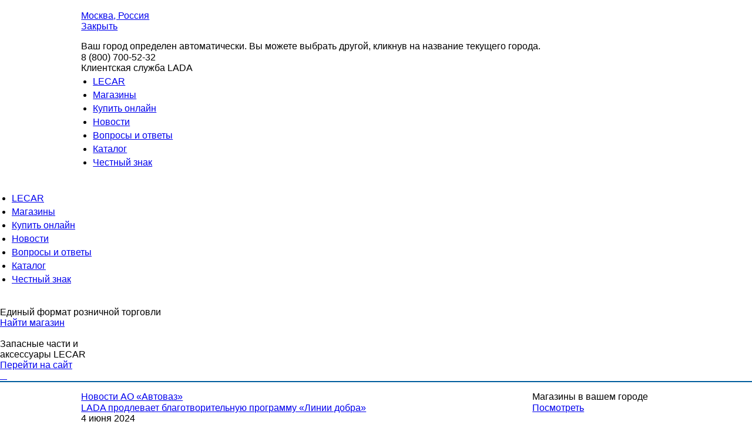

--- FILE ---
content_type: text/html; charset=utf-8
request_url: https://lada-detail.ru/news/detal/otkrytie_novyh_firmennyh_roznichnyh_magazinov_lada_detal_v_uralskom_fo/20190628_ufo/2/
body_size: 20438
content:
<!DOCTYPE html PUBLIC "-//W3C//DTD XHTML 1.0 Strict//EN" "http://www.w3.org/TR/xhtml1/DTD/xhtml1-strict.dtd">
<html xmlns="http://www.w3.org/1999/xhtml">
  <head xmlns:umi="http://www.umi-cms.ru/TR/umi"><title></title><meta http-equiv="Content-Type" content="text/html;charset=utf-8" /><meta name="author" content="" /><meta name="description" content="LADA Dеталь - сеть фирменных магазинов по реализации оригинальных запасных частей к автомобилям LADA." /><meta name="keywords" content="оригинальные запасные части запчасти лада деталь lada detail" /><meta name="yandex-verification" content="4dada70392e434e3" /><meta property="og:title" content="" /><meta property="og:type" content="website" /><meta property="og:url" content="https://lada-detail.ru/news/" /><meta property="og:image" content="https://lada-detail.ru/images/logo.jpg" /><meta content="yes" name="apple-mobile-web-app-capable" /><meta content="width=device-width, initial-scale=1, maximum-scale=1, user-scalable=no" name="viewport" /><link type="image/x-icon" href="/favicons/favicon_32.ico" rel="icon" /><link href="/favicons/favicon_32.ico" rel="shortcut icon" /><link rel="apple-touch-icon-precomposed" sizes="144x144" href="/favicons/favicon_144.png" /><link rel="apple-touch-icon-precomposed" sizes="114x114" href="/favicons/favicon_114.png" /><link rel="apple-touch-icon-precomposed" sizes="72x72" href="/favicons/favicon_72.png" /><link rel="apple-touch-icon-precomposed" href="/favicons/favicon_57.png" /><link rel="stylesheet" href="/css/reset.css" media="screen,projection" type="text/css" /><link rel="stylesheet" href="/css/jquery-ui-1.10.3.custom.css" media="screen,projection" type="text/css" /><link rel="stylesheet" href="/css/main.css?3009" media="screen,projection" type="text/css" /><link rel="stylesheet" href="/css/grid_16.css" media="screen,projection" type="text/css" /><link rel="stylesheet" type="text/css" href="/css/custom.css" />				<script type="text/javascript" src="/js/cms/jquery.compiled.js?79638" charset="utf-8"></script>
				<script type="text/javascript" charset="utf-8" src="/js/guest.js?79638"></script>
				<link type="text/css" rel="stylesheet" href="/js/jquery/fancybox/jquery.fancybox.css?79638" />
<script type="text/javascript" src="/js/jquery.validate.js"></script><script type="text/javascript" src="/js/jquery.mCustomScrollbar.concat.min.js"></script><script type="text/javascript" src="/js/jquery.fancybox.js"></script><script type="text/javascript" src="/js/geo.js?3006"></script><script type="text/javascript" src="/js/main.js?0505v3"></script><link rel="stylesheet" href="/js/jquery/jquery.jgrowl.css" media="all" /><link rel="stylesheet" href="/css/iziModal.min.css" /><script async="async" type="text/javascript" src="/js/jquery/jquery.jgrowl_minimized.js"></script><script async="async" type="text/javascript" src="/js/client/vote.js"></script><script type="text/javascript" src="/js/iziModal.min.js"></script></head>
  <body>
    <div class="page-wrapper" id="index">
      <div id="container">
        <div id="header">
          <div class="wrap">
            <div class="wrap-head">
              <div xmlns:umi="http://www.umi-cms.ru/TR/umi" id="header">
                <div class="wrap">
                  <div class="container_16">
                    <div class="grid_16">
                      <div class="logo-block">
                        <a href="/" class="logo">
                          <img src="/images/logo-new.png" height="64" width="253" alt="" />
                        </a>
                        <div class="town-block">
                          <div>
                            <a href="#find_town" class="find_town_link">Москва<span>,
										Россия</span></a>
                          </div>
                        </div>
                        <div class="new_town">
                          <div class="close">
                            <a href="#">Закрыть</a>
                          </div>
                          <p>Ваш город определен автоматически. Вы можете выбрать другой, кликнув на название текущего города.</p>
                        </div>
                      </div>
                      <div class="phone_block"><a class="menu-btn"><span></span><span></span><span></span></a><div class="phone" umi:element-id="28" umi:field-name="hotline">8 (800) 700-52-32</div>
							Клиентская служба LADA
						</div>
                    </div>
                  </div>
                  <div class="clearfix"></div>
                  <div class="container_16">
                    <div class="menu grid_16">
                      <ul>
                        <li>
                          <a href="/lecar/" umi:element-id="18209" umi:field-name="name">LECAR</a>
                          <div class="line"></div>
                        </li>
                        <li>
                          <a href="/shops/" umi:element-id="14930" umi:field-name="name">Магазины</a>
                          <div class="line"></div>
                        </li>
                        <li>
                          <a href="https://lecar.ru/main?utm_source=lada_detal_&amp;utm_campaign=glavnoe_menyu" umi:element-id="" umi:field-name="name">Купить онлайн</a>
                          <div class="line"></div>
                        </li>
                        <li class="active">
                          <a href="/news/" umi:element-id="4" umi:field-name="name">Новости</a>
                          <div class="line"></div>
                        </li>
                        <li>
                          <a href="/faq/" umi:element-id="14" umi:field-name="name">Вопросы и ответы</a>
                          <div class="line"></div>
                        </li>
                        <li>
                          <a href="https://lada-detail.ru/#downloadcat" umi:element-id="" umi:field-name="name">Каталог</a>
                          <div class="line"></div>
                        </li>
                        <li>
                          <a href="/honest-sign/" umi:element-id="20843" umi:field-name="name">Честный знак</a>
                          <div class="line"></div>
                        </li>
                      </ul>
                    </div>
                  </div>
                </div>
                <div class="mob-menu">
                  <a href="/" class="logo-mobile">
                    <img src="/images/logo.jpg" alt="" />
                  </a>
                  <a class="close">
                    <span></span>
                    <span></span>
                  </a>
                  <ul>
                    <li>
                      <a href="/lecar/" umi:element-id="18209" umi:field-name="name">LECAR</a>
                      <div class="line"></div>
                    </li>
                    <li>
                      <a href="/shops/" umi:element-id="14930" umi:field-name="name">Магазины</a>
                      <div class="line"></div>
                    </li>
                    <li>
                      <a href="https://lecar.ru/main?utm_source=lada_detal_&amp;utm_campaign=glavnoe_menyu" umi:element-id="" umi:field-name="name">Купить онлайн</a>
                      <div class="line"></div>
                    </li>
                    <li class="active">
                      <a href="/news/" umi:element-id="4" umi:field-name="name">Новости</a>
                      <div class="line"></div>
                    </li>
                    <li>
                      <a href="/faq/" umi:element-id="14" umi:field-name="name">Вопросы и ответы</a>
                      <div class="line"></div>
                    </li>
                    <li>
                      <a href="https://lada-detail.ru/#downloadcat" umi:element-id="" umi:field-name="name">Каталог</a>
                      <div class="line"></div>
                    </li>
                    <li>
                      <a href="/honest-sign/" umi:element-id="20843" umi:field-name="name">Честный знак</a>
                      <div class="line"></div>
                    </li>
                  </ul>
                </div>
              </div>
            </div>
          </div>
        </div>
        <div id="main_slider">
          <div class="slider" id="slider3">
            <div data-title="Quote1" class="quote template lazy-bg" data-bg="/images/main_slide_image_1_1_1.png">
              <img src="/images/index-sliders/lada-mobile-1_1_1.jpg" fetchpriority="high" alt="" />
              <div class="wrap">
                <div class="air-block">
                  <div class="air-block__in">
                    <div class="text">Единый формат розничной торговли<div class="lineButton"><a href="http://lada-detail.ru/shops/" class="linkButton2">Найти магазин</a></div></div>
                  </div>
                </div>
              </div>
            </div>
            <div data-title="Quote2" class="quote template2 lazy-bg" data-bg="/images/index-sliders/lecar-new-1_1.jpg">
              <img src="/images/index-sliders/lecar-new-mobile-1_1.jpg" fetchpriority="high" alt="" />
              <div class="wrap">
                <div class="air-block">
                  <div class="air-block__in">
                    <div class="text"><img class="pic-pre-title" src="/images/index-sliders/pic-pre-title/pic-lecar.png" alt="" />Запасные части и <br>аксессуары LECAR<div class="lineButton"><a href="https://lecar.ru/" class="linkButton2">Перейти на сайт</a></div></div>
                    <div class="social">
                      <div class="social__list">
                        <a target="_blank" href="https://vk.com/lecar_official" class="social__link">
                          <img src="/images/icons/white/vk.png" class="social__icon" alt="" />
                          <img src="/images/icons/color/vk.png" class="social__icon social__icon-color" alt="" />
                        </a>
<!---->
                        <a target="_blank" href="https://ok.ru/group/57326294270092" class="social__link">
                          <img src="/images/icons/white/ok.png" class="social__icon" alt="" />
                          <img src="/images/icons/color/ok.png" class="social__icon social__icon-color" alt="" />
                        </a>
<!---->
                      </div>
                    </div>
                  </div>
                </div>
              </div>
            </div>
          </div>
        </div>
        <div class="content-wrapper">
          <div class="wrap">
            <div class="container_16">
              <div class="grid-md_12">
                <div class="hidden-lg">
                  <div xmlns:umi="http://www.umi-cms.ru/TR/umi" class="shop-in-cyty">
                    <p>Магазины в вашем городе</p>
                    <a href="/shops/">Посмотреть</a>
                  </div>
                </div>
                <div class="columns">
                  <div class="left_block">
                    <p class="psevdo_h2">
                      <a href="/news/avtovaz/">Новости  <span class="color">АО «Автоваз»</span></a>
                    </p>
                    <div class="news_item">
                      <a xmlns:umi="http://www.umi-cms.ru/TR/umi" class="title" href="/news/avtovaz/lada_prodlevaet_blagotvoritel_nuyu_programmu_linii_dobra/" umi:element-id="20639" umi:field-name="name">LADA продлевает благотворительную программу «Линии добра»</a>
                      <div xmlns:umi="http://www.umi-cms.ru/TR/umi" class="date" umi:element-id="20639" umi:field-name="publish_time">4 июня 2024</div>
                      <div xmlns:umi="http://www.umi-cms.ru/TR/umi" class="entry" umi:element-id="20639" umi:field-name="anons"><p style="text-align: justify;">В День защиты детей LADA подвела промежуточные итоги благотворительной программы &laquo;Линии добра&raquo;, которая проводится совместно с фондами &laquo;Русфонд&raquo;, &laquo;Дом с маяком&raquo; и &laquo;Благотворительным Фондом Константина Хабенского&raquo;.</p>
<p><strong>&nbsp;</strong></p></div>
                    </div>
                  </div>
                  <div class="right_block">
                    <p class="psevdo_h2">
                      <a href="/news/detal/">Новости <span class="color">сети</span></a>
                    </p>
                    <div class="news_item">
                      <a xmlns:umi="http://www.umi-cms.ru/TR/umi" class="title" href="/news/detal/zamenyat_li_roboty_cheloveka_lecar_vnedryaet_umnoe_po_v_set_avtoservisov/" umi:element-id="20677" umi:field-name="name">Заменят ли роботы человека? LECAR внедряет умное ПО в сеть автосервисов</a>
                      <div xmlns:umi="http://www.umi-cms.ru/TR/umi" class="date" umi:element-id="20677" umi:field-name="publish_time">11 октября 2024</div>
                      <div xmlns:umi="http://www.umi-cms.ru/TR/umi" class="entry" umi:element-id="20677" umi:field-name="anons"><p style="text-align: justify;">Опыт LECAR по внедрению умного программного обеспечения и электронных ассистентов в федеральной сети сервисных автостанций LECAR Service обсудили участники конференции &laquo;Современный Автосервис &ndash; 2024: вызовы рынка и перспективы развития&raquo;, прошедшей 10-11 октября в Сочи.</p></div>
                    </div>
                  </div>
                </div>
                <div class="slide_gallery">
                  <p class="psevdo_h2">
                    <a href="/news/fresh/">Наши <span class="color">Новинки</span></a>
                  </p>
                  <div class="carousel_wrapper">
                    <a id="prev1" class="prev" href="#">&lt;</a>
                    <a id="next1" class="next" href="#">&gt;</a>
                    <div class="list_carousel responsive">
                      <ul id="novelty">
                        <li>
                          <div class="item_wrapper">
                            <a href="/news/fresh/vlazhnye_salfetki_lada/">
                              <img xmlns:umi="http://www.umi-cms.ru/TR/umi" src="/images/cms/thumbs/1f1204c38f5d7f50f0ab6bcf597ef97666ee60e8/vlazhnye_salfetki_ladapreview_auto_83_jpg.jpg" alt="Влажные салфетки LADA" title="Влажные салфетки LADA" umi:element-id="20860" umi:field-name="anons_pic" />
                              <p xmlns:umi="http://www.umi-cms.ru/TR/umi" umi:element-id="20860" umi:field-name="h1">Влажные салфетки LADA</p>
                            </a>
                          </div>
                        </li>
                        <li>
                          <div class="item_wrapper">
                            <a href="/news/fresh/rasshirenie_assortimenta_zapasnyh_chastej_pod_sobstvennoj_torgovoj_markoj_lecar112/">
                              <img xmlns:umi="http://www.umi-cms.ru/TR/umi" src="/images/cms/thumbs/562ea2fb1e6442bc25a636c4af9437d225fcf9eb/newsoctober_auto_83_png.png" alt="Расширение ассортимента запасных частей под собственной торговой маркой LECAR" title="Расширение ассортимента запасных частей под собственной торговой маркой LECAR" umi:element-id="20838" umi:field-name="anons_pic" />
                              <p xmlns:umi="http://www.umi-cms.ru/TR/umi" umi:element-id="20838" umi:field-name="h1">Расширение ассортимента запасных частей под собственной торговой маркой LECAR</p>
                            </a>
                          </div>
                        </li>
                        <li>
                          <div class="item_wrapper">
                            <a href="/news/fresh/rasshirenie_assortimenta_zapasnyh_chastej_pod_sobstvennoj_torgovoj_markoj_lecar111/">
                              <img xmlns:umi="http://www.umi-cms.ru/TR/umi" src="/images/cms/thumbs/562ea2fb1e6442bc25a636c4af9437d225fcf9eb/pruzhiny_auto_83_png.png" alt="Расширение ассортимента запасных частей под собственной торговой маркой LECAR" title="Расширение ассортимента запасных частей под собственной торговой маркой LECAR" umi:element-id="20837" umi:field-name="anons_pic" />
                              <p xmlns:umi="http://www.umi-cms.ru/TR/umi" umi:element-id="20837" umi:field-name="h1">Расширение ассортимента запасных частей под собственной торговой маркой LECAR</p>
                            </a>
                          </div>
                        </li>
                        <li>
                          <div class="item_wrapper">
                            <a href="/news/fresh/rasshirenie_assortimenta_zapasnyh_chastej_pod_sobstvennoj_torgovoj_markoj_lecar110/">
                              <img xmlns:umi="http://www.umi-cms.ru/TR/umi" src="/images/cms/thumbs/562ea2fb1e6442bc25a636c4af9437d225fcf9eb/podshibnik_opory_auto_83_png.png" alt="Расширение ассортимента запасных частей под собственной торговой маркой LECAR" title="Расширение ассортимента запасных частей под собственной торговой маркой LECAR" umi:element-id="20836" umi:field-name="anons_pic" />
                              <p xmlns:umi="http://www.umi-cms.ru/TR/umi" umi:element-id="20836" umi:field-name="h1">Расширение ассортимента запасных частей под собственной торговой маркой LECAR</p>
                            </a>
                          </div>
                        </li>
                        <li>
                          <div class="item_wrapper">
                            <a href="/news/fresh/rasshirenie_assortimenta_zapasnyh_chastej_pod_sobstvennoj_torgovoj_markoj_lecar109/">
                              <img xmlns:umi="http://www.umi-cms.ru/TR/umi" src="/images/cms/thumbs/562ea2fb1e6442bc25a636c4af9437d225fcf9eb/amortizator_auto_83_png.png" alt="Расширение ассортимента запасных частей под собственной торговой маркой LECAR" title="Расширение ассортимента запасных частей под собственной торговой маркой LECAR" umi:element-id="20835" umi:field-name="anons_pic" />
                              <p xmlns:umi="http://www.umi-cms.ru/TR/umi" umi:element-id="20835" umi:field-name="h1">Расширение ассортимента запасных частей под собственной торговой маркой LECAR</p>
                            </a>
                          </div>
                        </li>
                        <li>
                          <div class="item_wrapper">
                            <a href="/news/fresh/rasshirenie_assortimenta_zapasnyh_chastej_pod_sobstvennoj_torgovoj_markoj_lecar108/">
                              <img xmlns:umi="http://www.umi-cms.ru/TR/umi" src="/images/cms/thumbs/562ea2fb1e6442bc25a636c4af9437d225fcf9eb/oil_drain_plug_auto_83_png.png" alt="Расширение ассортимента запасных частей под собственной торговой маркой LECAR" title="Расширение ассортимента запасных частей под собственной торговой маркой LECAR" umi:element-id="20834" umi:field-name="anons_pic" />
                              <p xmlns:umi="http://www.umi-cms.ru/TR/umi" umi:element-id="20834" umi:field-name="h1">Расширение ассортимента запасных частей под собственной торговой маркой LECAR</p>
                            </a>
                          </div>
                        </li>
                        <li>
                          <div class="item_wrapper">
                            <a href="/news/fresh/rasshirenie_assortimenta_zapasnyh_chastej_pod_sobstvennoj_torgovoj_markoj_lecar107/">
                              <img xmlns:umi="http://www.umi-cms.ru/TR/umi" src="/images/cms/thumbs/1f1204c38f5d7f50f0ab6bcf597ef97666ee60e8/2345_auto_83_png.png" alt="Расширение ассортимента запасных частей под собственной торговой маркой LECAR" title="Расширение ассортимента запасных частей под собственной торговой маркой LECAR" umi:element-id="20829" umi:field-name="anons_pic" />
                              <p xmlns:umi="http://www.umi-cms.ru/TR/umi" umi:element-id="20829" umi:field-name="h1">Расширение ассортимента запасных частей под собственной торговой маркой LECAR</p>
                            </a>
                          </div>
                        </li>
                        <li>
                          <div class="item_wrapper">
                            <a href="/news/fresh/rasshirenie_assortimenta_zapasnyh_chastej_pod_sobstvennoj_torgovoj_markoj_lecar104/">
                              <img xmlns:umi="http://www.umi-cms.ru/TR/umi" src="/images/cms/thumbs/1f1204c38f5d7f50f0ab6bcf597ef97666ee60e8/newsaugust_auto_83_png.png" alt="Расширение ассортимента запасных частей под собственной торговой маркой LECAR" title="Расширение ассортимента запасных частей под собственной торговой маркой LECAR" umi:element-id="20811" umi:field-name="anons_pic" />
                              <p xmlns:umi="http://www.umi-cms.ru/TR/umi" umi:element-id="20811" umi:field-name="h1">Расширение ассортимента запасных частей под собственной торговой маркой LECAR</p>
                            </a>
                          </div>
                        </li>
                        <li>
                          <div class="item_wrapper">
                            <a href="/news/fresh/rasshirenie_assortimenta_zapasnyh_chastej_pod_sobstvennoj_torgovoj_markoj_lecar103/">
                              <img xmlns:umi="http://www.umi-cms.ru/TR/umi" src="/images/cms/thumbs/9799c8258567b66fc1873aa4697de592b97d61ed/ac_radiator-august2025_auto_83_png.png" alt="Расширение ассортимента запасных частей под собственной торговой маркой LECAR" title="Расширение ассортимента запасных частей под собственной торговой маркой LECAR" umi:element-id="20810" umi:field-name="anons_pic" />
                              <p xmlns:umi="http://www.umi-cms.ru/TR/umi" umi:element-id="20810" umi:field-name="h1">Расширение ассортимента запасных частей под собственной торговой маркой LECAR</p>
                            </a>
                          </div>
                        </li>
                        <li>
                          <div class="item_wrapper">
                            <a href="/news/fresh/rasshirenie_assortimenta_zapasnyh_chastej_pod_sobstvennoj_torgovoj_markoj_lecar102/">
                              <img xmlns:umi="http://www.umi-cms.ru/TR/umi" src="/images/cms/thumbs/562ea2fb1e6442bc25a636c4af9437d225fcf9eb/tormoznye_diski_1_auto_83_png.png" alt="Расширение ассортимента запасных частей под собственной торговой маркой LECAR" title="Расширение ассортимента запасных частей под собственной торговой маркой LECAR" umi:element-id="20801" umi:field-name="anons_pic" />
                              <p xmlns:umi="http://www.umi-cms.ru/TR/umi" umi:element-id="20801" umi:field-name="h1">Расширение ассортимента запасных частей под собственной торговой маркой LECAR</p>
                            </a>
                          </div>
                        </li>
                        <li>
                          <div class="item_wrapper">
                            <a href="/news/fresh/rasshirenie_assortimenta_zapasnyh_chastej_pod_sobstvennoj_torgovoj_markoj_lecar101/">
                              <img xmlns:umi="http://www.umi-cms.ru/TR/umi" src="/images/cms/thumbs/562ea2fb1e6442bc25a636c4af9437d225fcf9eb/group_20_auto_83_png.png" alt="Расширение ассортимента запасных частей под собственной торговой маркой LECAR" title="Расширение ассортимента запасных частей под собственной торговой маркой LECAR" umi:element-id="20800" umi:field-name="anons_pic" />
                              <p xmlns:umi="http://www.umi-cms.ru/TR/umi" umi:element-id="20800" umi:field-name="h1">Расширение ассортимента запасных частей под собственной торговой маркой LECAR</p>
                            </a>
                          </div>
                        </li>
                        <li>
                          <div class="item_wrapper">
                            <a href="/news/fresh/rasshirenie_assortimenta_zapasnyh_chastej_pod_sobstvennoj_torgovoj_markoj_lecar99/">
                              <img xmlns:umi="http://www.umi-cms.ru/TR/umi" src="/images/cms/thumbs/562ea2fb1e6442bc25a636c4af9437d225fcf9eb/gazovie_upori_auto_83_png.png" alt="Расширение ассортимента запасных частей под собственной торговой маркой LECAR" title="Расширение ассортимента запасных частей под собственной торговой маркой LECAR" umi:element-id="20798" umi:field-name="anons_pic" />
                              <p xmlns:umi="http://www.umi-cms.ru/TR/umi" umi:element-id="20798" umi:field-name="h1">Расширение ассортимента запасных частей под собственной торговой маркой LECAR</p>
                            </a>
                          </div>
                        </li>
                        <li>
                          <div class="item_wrapper">
                            <a href="/news/fresh/rasshirenie_assortimenta_zapasnyh_chastej_pod_sobstvennoj_torgovoj_markoj_lecar98/">
                              <img xmlns:umi="http://www.umi-cms.ru/TR/umi" src="/images/cms/thumbs/562ea2fb1e6442bc25a636c4af9437d225fcf9eb/toplivniy_nasos_auto_83_png.png" alt="Расширение ассортимента запасных частей под собственной торговой маркой LECAR" title="Расширение ассортимента запасных частей под собственной торговой маркой LECAR" umi:element-id="20797" umi:field-name="anons_pic" />
                              <p xmlns:umi="http://www.umi-cms.ru/TR/umi" umi:element-id="20797" umi:field-name="h1">Расширение ассортимента запасных частей под собственной торговой маркой LECAR</p>
                            </a>
                          </div>
                        </li>
                        <li>
                          <div class="item_wrapper">
                            <a href="/news/fresh/rasshirenie_assortimenta_zapasnyh_chastej_pod_sobstvennoj_torgovoj_markoj_lecar96/">
                              <img xmlns:umi="http://www.umi-cms.ru/TR/umi" src="/images/cms/thumbs/1f1204c38f5d7f50f0ab6bcf597ef97666ee60e8/newsfilter_auto_83_png.png" alt="Расширение ассортимента запасных частей под собственной торговой маркой LECAR" title="Расширение ассортимента запасных частей под собственной торговой маркой LECAR" umi:element-id="20792" umi:field-name="anons_pic" />
                              <p xmlns:umi="http://www.umi-cms.ru/TR/umi" umi:element-id="20792" umi:field-name="h1">Расширение ассортимента запасных частей под собственной торговой маркой LECAR</p>
                            </a>
                          </div>
                        </li>
                        <li>
                          <div class="item_wrapper">
                            <a href="/news/fresh/rasshirenie_assortimenta_aksessuarov_pod_sobstvennoj_torgovoj_markoj_lecar20/">
                              <img xmlns:umi="http://www.umi-cms.ru/TR/umi" src="/images/cms/thumbs/1f1204c38f5d7f50f0ab6bcf597ef97666ee60e8/newsjune2025_auto_83_png.png" alt="Расширение ассортимента аксессуаров под собственной торговой маркой LECAR." title="Расширение ассортимента аксессуаров под собственной торговой маркой LECAR." umi:element-id="20791" umi:field-name="anons_pic" />
                              <p xmlns:umi="http://www.umi-cms.ru/TR/umi" umi:element-id="20791" umi:field-name="h1">Расширение ассортимента аксессуаров под собственной торговой маркой LECAR.</p>
                            </a>
                          </div>
                        </li>
                        <li>
                          <div class="item_wrapper">
                            <a href="/news/fresh/rasshirenie_assortimenta_zapasnyh_chastej_pod_sobstvennoj_torgovoj_markoj_lecar95/">
                              <img xmlns:umi="http://www.umi-cms.ru/TR/umi" src="/images/cms/thumbs/1f1204c38f5d7f50f0ab6bcf597ef97666ee60e8/newsmay2025_auto_83_png.png" alt="Расширение ассортимента запасных частей под собственной торговой маркой LECAR." title="Расширение ассортимента запасных частей под собственной торговой маркой LECAR." umi:element-id="20771" umi:field-name="anons_pic" />
                              <p xmlns:umi="http://www.umi-cms.ru/TR/umi" umi:element-id="20771" umi:field-name="h1">Расширение ассортимента запасных частей под собственной торговой маркой LECAR.</p>
                            </a>
                          </div>
                        </li>
                        <li>
                          <div class="item_wrapper">
                            <a href="/news/fresh/rasshirenie_assortimenta_aksessuarov_pod_sobstvennoj_torgovoj_markoj_lecar19/">
                              <img xmlns:umi="http://www.umi-cms.ru/TR/umi" src="/images/cms/thumbs/1f1204c38f5d7f50f0ab6bcf597ef97666ee60e8/newsaprilinstrument_auto_83_png.png" alt="Расширение ассортимента аксессуаров под собственной торговой маркой LECAR." title="Расширение ассортимента аксессуаров под собственной торговой маркой LECAR." umi:element-id="20765" umi:field-name="anons_pic" />
                              <p xmlns:umi="http://www.umi-cms.ru/TR/umi" umi:element-id="20765" umi:field-name="h1">Расширение ассортимента аксессуаров под собственной торговой маркой LECAR.</p>
                            </a>
                          </div>
                        </li>
                        <li>
                          <div class="item_wrapper">
                            <a href="/news/fresh/komplekty_scepleniya_lecar_informaciya_o_produkte/">
                              <img xmlns:umi="http://www.umi-cms.ru/TR/umi" src="/images/cms/thumbs/1f1204c38f5d7f50f0ab6bcf597ef97666ee60e8/news_february_clutch_auto_83_png.png" alt="Расширение ассортимента запасных частей под собственной торговой маркой LECAR." title="Расширение ассортимента запасных частей под собственной торговой маркой LECAR." umi:element-id="20719" umi:field-name="anons_pic" />
                              <p xmlns:umi="http://www.umi-cms.ru/TR/umi" umi:element-id="20719" umi:field-name="h1">Расширение ассортимента запасных частей под собственной торговой маркой LECAR.</p>
                            </a>
                          </div>
                        </li>
                        <li>
                          <div class="item_wrapper">
                            <a href="/news/fresh/rasshirenie_assortimenta_zapasnyh_chastej_pod_brendom_lecar6/">
                              <img xmlns:umi="http://www.umi-cms.ru/TR/umi" src="/images/cms/thumbs/1f1204c38f5d7f50f0ab6bcf597ef97666ee60e8/news_fuel_pump_1_auto_83_png.png" alt="Расширение ассортимента запасных частей под собственной торговой маркой LECAR." title="Расширение ассортимента запасных частей под собственной торговой маркой LECAR." umi:element-id="20718" umi:field-name="anons_pic" />
                              <p xmlns:umi="http://www.umi-cms.ru/TR/umi" umi:element-id="20718" umi:field-name="h1">Расширение ассортимента запасных частей под собственной торговой маркой LECAR.</p>
                            </a>
                          </div>
                        </li>
                        <li>
                          <div class="item_wrapper">
                            <a href="/news/fresh/rasshirenie_assortimenta_zapasnyh_chastej_pod_brendom_lecar4/">
                              <img xmlns:umi="http://www.umi-cms.ru/TR/umi" src="/images/cms/thumbs/1f1204c38f5d7f50f0ab6bcf597ef97666ee60e8/news-march2025_auto_83_png.png" alt="Расширение ассортимента запасных частей под собственной торговой маркой LECAR." title="Расширение ассортимента запасных частей под собственной торговой маркой LECAR." umi:element-id="20715" umi:field-name="anons_pic" />
                              <p xmlns:umi="http://www.umi-cms.ru/TR/umi" umi:element-id="20715" umi:field-name="h1">Расширение ассортимента запасных частей под собственной торговой маркой LECAR.</p>
                            </a>
                          </div>
                        </li>
                        <li>
                          <div class="item_wrapper">
                            <a href="/news/fresh/rasshirenie_assortimenta_zapasnyh_chastej_pod_brendom_lecar3/">
                              <img xmlns:umi="http://www.umi-cms.ru/TR/umi" src="/images/cms/thumbs/1f1204c38f5d7f50f0ab6bcf597ef97666ee60e8/fevral_auto_83_png.png" alt="Расширение ассортимента запасных частей под собственной торговой маркой LECAR." title="Расширение ассортимента запасных частей под собственной торговой маркой LECAR." umi:element-id="20708" umi:field-name="anons_pic" />
                              <p xmlns:umi="http://www.umi-cms.ru/TR/umi" umi:element-id="20708" umi:field-name="h1">Расширение ассортимента запасных частей под собственной торговой маркой LECAR.</p>
                            </a>
                          </div>
                        </li>
                        <li>
                          <div class="item_wrapper">
                            <a href="/news/fresh/rasshirenie_assortimenta_zapasnyh_chastej_pod_brendom_lecar2/">
                              <img xmlns:umi="http://www.umi-cms.ru/TR/umi" src="/images/cms/thumbs/1f1204c38f5d7f50f0ab6bcf597ef97666ee60e8/yanvar_auto_83_png.png" alt="Расширение ассортимента запасных частей под собственной торговой маркой LECAR." title="Расширение ассортимента запасных частей под собственной торговой маркой LECAR." umi:element-id="20707" umi:field-name="anons_pic" />
                              <p xmlns:umi="http://www.umi-cms.ru/TR/umi" umi:element-id="20707" umi:field-name="h1">Расширение ассортимента запасных частей под собственной торговой маркой LECAR.</p>
                            </a>
                          </div>
                        </li>
                        <li>
                          <div class="item_wrapper">
                            <a href="/news/fresh/remni_roliki_i_natyazhiteli_privodnyh_remnej_lecar_informaciya_o_produkte/">
                              <img xmlns:umi="http://www.umi-cms.ru/TR/umi" src="/images/cms/thumbs/1f1204c38f5d7f50f0ab6bcf597ef97666ee60e8/remni_i_roliki_auto_83_png.png" alt="Расширение ассортимента запасных частей под собственной торговой маркой LECAR." title="Расширение ассортимента запасных частей под собственной торговой маркой LECAR." umi:element-id="20706" umi:field-name="anons_pic" />
                              <p xmlns:umi="http://www.umi-cms.ru/TR/umi" umi:element-id="20706" umi:field-name="h1">Расширение ассортимента запасных частей под собственной торговой маркой LECAR.</p>
                            </a>
                          </div>
                        </li>
                        <li>
                          <div class="item_wrapper">
                            <a href="/news/fresh/rasshirenie_assortimenta_zapasnyh_chastej_pod_brendom_lecar1/">
                              <img xmlns:umi="http://www.umi-cms.ru/TR/umi" src="/images/cms/thumbs/1f1204c38f5d7f50f0ab6bcf597ef97666ee60e8/newsmarchsetto_auto_83_jpg.jpg" alt="Расширение ассортимента запасных частей под собственной торговой маркой LECAR." title="Расширение ассортимента запасных частей под собственной торговой маркой LECAR." umi:element-id="20705" umi:field-name="anons_pic" />
                              <p xmlns:umi="http://www.umi-cms.ru/TR/umi" umi:element-id="20705" umi:field-name="h1">Расширение ассортимента запасных частей под собственной торговой маркой LECAR.</p>
                            </a>
                          </div>
                        </li>
                        <li>
                          <div class="item_wrapper">
                            <a href="/news/fresh/rasshirenie_assortimenta_zapasnyh_chastej_pod_brendom_lecar/">
                              <img xmlns:umi="http://www.umi-cms.ru/TR/umi" src="/images/cms/thumbs/1f1204c38f5d7f50f0ab6bcf597ef97666ee60e8/pompy_i_termostaty_auto_83_png.png" alt="Расширение ассортимента запасных частей под собственной торговой маркой LECAR." title="Расширение ассортимента запасных частей под собственной торговой маркой LECAR." umi:element-id="20704" umi:field-name="anons_pic" />
                              <p xmlns:umi="http://www.umi-cms.ru/TR/umi" umi:element-id="20704" umi:field-name="h1">Расширение ассортимента запасных частей под собственной торговой маркой LECAR.</p>
                            </a>
                          </div>
                        </li>
                        <li>
                          <div class="item_wrapper">
                            <a href="/news/fresh/rasshirenie_assortimenta_zapasnyh_chastej_pod_sobstvennoj_torgovoj_markoj_lecar_item_94/">
                              <img xmlns:umi="http://www.umi-cms.ru/TR/umi" src="/images/cms/thumbs/562ea2fb1e6442bc25a636c4af9437d225fcf9eb/prokladki-gbc_auto_83_png.png" alt="Расширение ассортимента запасных частей под собственной торговой маркой LECAR" title="Расширение ассортимента запасных частей под собственной торговой маркой LECAR" umi:element-id="20703" umi:field-name="anons_pic" />
                              <p xmlns:umi="http://www.umi-cms.ru/TR/umi" umi:element-id="20703" umi:field-name="h1">Расширение ассортимента запасных частей под собственной торговой маркой LECAR</p>
                            </a>
                          </div>
                        </li>
                        <li>
                          <div class="item_wrapper">
                            <a href="/news/fresh/rasshirenie_assortimenta_zapasnyh_chastej_pod_sobstvennoj_torgovoj_markoj_lecar_item_93/">
                              <img xmlns:umi="http://www.umi-cms.ru/TR/umi" src="/images/cms/thumbs/562ea2fb1e6442bc25a636c4af9437d225fcf9eb/shrus_auto_83_png.png" alt="Расширение ассортимента запасных частей под собственной торговой маркой LECAR" title="Расширение ассортимента запасных частей под собственной торговой маркой LECAR" umi:element-id="20702" umi:field-name="anons_pic" />
                              <p xmlns:umi="http://www.umi-cms.ru/TR/umi" umi:element-id="20702" umi:field-name="h1">Расширение ассортимента запасных частей под собственной торговой маркой LECAR</p>
                            </a>
                          </div>
                        </li>
                        <li>
                          <div class="item_wrapper">
                            <a href="/news/fresh/rasshirenie_assortimenta_zapasnyh_chastej_pod_sobstvennoj_torgovoj_markoj_lecar50/">
                              <img xmlns:umi="http://www.umi-cms.ru/TR/umi" src="/images/cms/thumbs/562ea2fb1e6442bc25a636c4af9437d225fcf9eb/v1_38cfafa53e_auto_83_jpg.jpg" alt="Расширение ассортимента запасных частей под собственной торговой маркой LECAR" title="Расширение ассортимента запасных частей под собственной торговой маркой LECAR" umi:element-id="20700" umi:field-name="anons_pic" />
                              <p xmlns:umi="http://www.umi-cms.ru/TR/umi" umi:element-id="20700" umi:field-name="h1">Расширение ассортимента запасных частей под собственной торговой маркой LECAR</p>
                            </a>
                          </div>
                        </li>
                        <li>
                          <div class="item_wrapper">
                            <a href="/news/fresh/rasshirenie_assortimenta_zapasnyh_chastej_pod_sobstvennoj_torgovoj_markoj_lecar48/">
                              <img xmlns:umi="http://www.umi-cms.ru/TR/umi" src="/images/cms/thumbs/562ea2fb1e6442bc25a636c4af9437d225fcf9eb/news-filters_auto_83_png.png" alt="Расширение ассортимента запасных частей под собственной торговой маркой LECAR" title="Расширение ассортимента запасных частей под собственной торговой маркой LECAR" umi:element-id="20685" umi:field-name="anons_pic" />
                              <p xmlns:umi="http://www.umi-cms.ru/TR/umi" umi:element-id="20685" umi:field-name="h1">Расширение ассортимента запасных частей под собственной торговой маркой LECAR</p>
                            </a>
                          </div>
                        </li>
                        <li>
                          <div class="item_wrapper">
                            <a href="/news/fresh/rasshirenie_assortimenta_zapasnyh_chastej_pod_sobstvennoj_torgovoj_markoj_lecar47/">
                              <img xmlns:umi="http://www.umi-cms.ru/TR/umi" src="/images/cms/thumbs/562ea2fb1e6442bc25a636c4af9437d225fcf9eb/news-stabilizer_bushing_auto_83_png.png" alt="Расширение ассортимента запасных частей под собственной торговой маркой LECAR" title="Расширение ассортимента запасных частей под собственной торговой маркой LECAR" umi:element-id="20684" umi:field-name="anons_pic" />
                              <p xmlns:umi="http://www.umi-cms.ru/TR/umi" umi:element-id="20684" umi:field-name="h1">Расширение ассортимента запасных частей под собственной торговой маркой LECAR</p>
                            </a>
                          </div>
                        </li>
                        <li>
                          <div class="item_wrapper">
                            <a href="/news/fresh/rasshirenie_assortimenta_zapasnyh_chastej_pod_sobstvennoj_torgovoj_markoj_lecar46/">
                              <img xmlns:umi="http://www.umi-cms.ru/TR/umi" src="/images/cms/thumbs/562ea2fb1e6442bc25a636c4af9437d225fcf9eb/news-brake_discs_auto_83_png.png" alt="Расширение ассортимента запасных частей под собственной торговой маркой LECAR" title="Расширение ассортимента запасных частей под собственной торговой маркой LECAR" umi:element-id="20683" umi:field-name="anons_pic" />
                              <p xmlns:umi="http://www.umi-cms.ru/TR/umi" umi:element-id="20683" umi:field-name="h1">Расширение ассортимента запасных частей под собственной торговой маркой LECAR</p>
                            </a>
                          </div>
                        </li>
                        <li>
                          <div class="item_wrapper">
                            <a href="/news/fresh/rasshirenie_assortimenta_zapasnyh_chastej_pod_sobstvennoj_torgovoj_markoj_lecar44/">
                              <img xmlns:umi="http://www.umi-cms.ru/TR/umi" src="/images/cms/thumbs/1f1204c38f5d7f50f0ab6bcf597ef97666ee60e8/news-generators_auto_83_png.png" alt="Расширение ассортимента запасных частей под собственной торговой маркой LECAR" title="Расширение ассортимента запасных частей под собственной торговой маркой LECAR" umi:element-id="20681" umi:field-name="anons_pic" />
                              <p xmlns:umi="http://www.umi-cms.ru/TR/umi" umi:element-id="20681" umi:field-name="h1">Расширение ассортимента запасных частей под собственной торговой маркой LECAR</p>
                            </a>
                          </div>
                        </li>
                        <li>
                          <div class="item_wrapper">
                            <a href="/news/fresh/ao_lada-imidzh_rasshirilo_linejku_avtohimii/">
                              <img xmlns:umi="http://www.umi-cms.ru/TR/umi" src="/images/cms/thumbs/1f1204c38f5d7f50f0ab6bcf597ef97666ee60e8/glue_auto_83_png.png" alt="АО &quot;Лада-Имидж&quot; расширило линейку автохимии" title="АО &quot;Лада-Имидж&quot; расширило линейку автохимии" umi:element-id="20679" umi:field-name="anons_pic" />
                              <p xmlns:umi="http://www.umi-cms.ru/TR/umi" umi:element-id="20679" umi:field-name="h1">АО "Лада-Имидж" расширило линейку автохимии</p>
                            </a>
                          </div>
                        </li>
                        <li>
                          <div class="item_wrapper">
                            <a href="/news/fresh/rasshirenie_assortimenta_zapasnyh_chastej_pod_sobstvennoj_torgovoj_markoj_lecar41/">
                              <img xmlns:umi="http://www.umi-cms.ru/TR/umi" src="/images/cms/thumbs/1f1204c38f5d7f50f0ab6bcf597ef97666ee60e8/news_november_auto_83_png.png" alt="Расширение ассортимента запасных частей под собственной торговой маркой LECAR" title="Расширение ассортимента запасных частей под собственной торговой маркой LECAR" umi:element-id="20675" umi:field-name="anons_pic" />
                              <p xmlns:umi="http://www.umi-cms.ru/TR/umi" umi:element-id="20675" umi:field-name="h1">Расширение ассортимента запасных частей под собственной торговой маркой LECAR</p>
                            </a>
                          </div>
                        </li>
                        <li>
                          <div class="item_wrapper">
                            <a href="/news/fresh/rasshirenie_assortimenta_zapasnyh_chastej_pod_sobstvennoj_torgovoj_markoj_lecar40/">
                              <img xmlns:umi="http://www.umi-cms.ru/TR/umi" src="/images/cms/thumbs/1f1204c38f5d7f50f0ab6bcf597ef97666ee60e8/timing_belt_news_auto_83_png.png" alt="Расширение ассортимента запасных частей под собственной торговой маркой LECAR" title="Расширение ассортимента запасных частей под собственной торговой маркой LECAR" umi:element-id="20671" umi:field-name="anons_pic" />
                              <p xmlns:umi="http://www.umi-cms.ru/TR/umi" umi:element-id="20671" umi:field-name="h1">Расширение ассортимента запасных частей под собственной торговой маркой LECAR</p>
                            </a>
                          </div>
                        </li>
                        <li>
                          <div class="item_wrapper">
                            <a href="/news/fresh/rasshirenie_assortimenta_zapasnyh_chastej_pod_sobstvennoj_torgovoj_markoj_lecar39/">
                              <img xmlns:umi="http://www.umi-cms.ru/TR/umi" src="/images/cms/thumbs/1f1204c38f5d7f50f0ab6bcf597ef97666ee60e8/news_brakepads_auto_83_png.png" alt="Расширение ассортимента запасных частей под собственной торговой маркой LECAR" title="Расширение ассортимента запасных частей под собственной торговой маркой LECAR" umi:element-id="20665" umi:field-name="anons_pic" />
                              <p xmlns:umi="http://www.umi-cms.ru/TR/umi" umi:element-id="20665" umi:field-name="h1">Расширение ассортимента запасных частей под собственной торговой маркой LECAR</p>
                            </a>
                          </div>
                        </li>
                        <li>
                          <div class="item_wrapper">
                            <a href="/news/fresh/rasshirenie_assortimenta_zapasnyh_chastej_pod_sobstvennoj_torgovoj_markoj_lecar38/">
                              <img xmlns:umi="http://www.umi-cms.ru/TR/umi" src="/images/cms/thumbs/1f1204c38f5d7f50f0ab6bcf597ef97666ee60e8/news_spark_plugs1_auto_83_png.png" alt="Расширение ассортимента запасных частей под собственной торговой маркой LECAR" title="Расширение ассортимента запасных частей под собственной торговой маркой LECAR" umi:element-id="20664" umi:field-name="anons_pic" />
                              <p xmlns:umi="http://www.umi-cms.ru/TR/umi" umi:element-id="20664" umi:field-name="h1">Расширение ассортимента запасных частей под собственной торговой маркой LECAR</p>
                            </a>
                          </div>
                        </li>
                        <li>
                          <div class="item_wrapper">
                            <a href="/news/fresh/rasshirenie_assortimenta_zapasnyh_chastej_pod_sobstvennoj_torgovoj_markoj_lecar37/">
                              <img xmlns:umi="http://www.umi-cms.ru/TR/umi" src="/images/cms/thumbs/1f1204c38f5d7f50f0ab6bcf597ef97666ee60e8/newsoctoberlecar_auto_83_png.png" alt="Расширение ассортимента запасных частей под собственной торговой маркой LECAR" title="Расширение ассортимента запасных частей под собственной торговой маркой LECAR" umi:element-id="20663" umi:field-name="anons_pic" />
                              <p xmlns:umi="http://www.umi-cms.ru/TR/umi" umi:element-id="20663" umi:field-name="h1">Расширение ассортимента запасных частей под собственной торговой маркой LECAR</p>
                            </a>
                          </div>
                        </li>
                        <li>
                          <div class="item_wrapper">
                            <a href="/news/fresh/rasshirenie_assortimenta_zapasnyh_chastej_pod_sobstvennoj_torgovoj_markoj_lecar36/">
                              <img xmlns:umi="http://www.umi-cms.ru/TR/umi" src="/images/cms/thumbs/1f1204c38f5d7f50f0ab6bcf597ef97666ee60e8/newsoctober_auto_83_png.png" alt="Расширение ассортимента запасных частей под собственной торговой маркой LECAR" title="Расширение ассортимента запасных частей под собственной торговой маркой LECAR" umi:element-id="20662" umi:field-name="anons_pic" />
                              <p xmlns:umi="http://www.umi-cms.ru/TR/umi" umi:element-id="20662" umi:field-name="h1">Расширение ассортимента запасных частей под собственной торговой маркой LECAR</p>
                            </a>
                          </div>
                        </li>
                        <li>
                          <div class="item_wrapper">
                            <a href="/news/fresh/rasshirenie_assortimenta_zapasnyh_chastej_pod_sobstvennoj_torgovoj_markoj_lecar35/">
                              <img xmlns:umi="http://www.umi-cms.ru/TR/umi" src="/images/cms/thumbs/1f1204c38f5d7f50f0ab6bcf597ef97666ee60e8/news_september1_auto_83_png.png" alt="Расширение ассортимента запасных частей под собственной торговой маркой LECAR" title="Расширение ассортимента запасных частей под собственной торговой маркой LECAR" umi:element-id="20661" umi:field-name="anons_pic" />
                              <p xmlns:umi="http://www.umi-cms.ru/TR/umi" umi:element-id="20661" umi:field-name="h1">Расширение ассортимента запасных частей под собственной торговой маркой LECAR</p>
                            </a>
                          </div>
                        </li>
                        <li>
                          <div class="item_wrapper">
                            <a href="/news/fresh/rasshirenie_assortimenta_zapasnyh_chastej_pod_sobstvennoj_torgovoj_markoj_lecar34/">
                              <img xmlns:umi="http://www.umi-cms.ru/TR/umi" src="/images/cms/thumbs/1f1204c38f5d7f50f0ab6bcf597ef97666ee60e8/news_shock_absorbers_auto_83_png.png" alt="Расширение ассортимента запасных частей под собственной торговой маркой LECAR" title="Расширение ассортимента запасных частей под собственной торговой маркой LECAR" umi:element-id="20651" umi:field-name="anons_pic" />
                              <p xmlns:umi="http://www.umi-cms.ru/TR/umi" umi:element-id="20651" umi:field-name="h1">Расширение ассортимента запасных частей под собственной торговой маркой LECAR</p>
                            </a>
                          </div>
                        </li>
                        <li>
                          <div class="item_wrapper">
                            <a href="/news/fresh/rasshirenie_assortimenta_zapasnyh_chastej_pod_sobstvennoj_torgovoj_markoj_lecar33/">
                              <img xmlns:umi="http://www.umi-cms.ru/TR/umi" src="/images/cms/thumbs/1f1204c38f5d7f50f0ab6bcf597ef97666ee60e8/news_support_auto_83_png.png" alt="Расширение ассортимента запасных частей под собственной торговой маркой LECAR" title="Расширение ассортимента запасных частей под собственной торговой маркой LECAR" umi:element-id="20650" umi:field-name="anons_pic" />
                              <p xmlns:umi="http://www.umi-cms.ru/TR/umi" umi:element-id="20650" umi:field-name="h1">Расширение ассортимента запасных частей под собственной торговой маркой LECAR</p>
                            </a>
                          </div>
                        </li>
                        <li>
                          <div class="item_wrapper">
                            <a href="/news/fresh/rasshirenie_assortimenta_zapasnyh_chastej_pod_sobstvennoj_torgovoj_markoj_lecar32/">
                              <img xmlns:umi="http://www.umi-cms.ru/TR/umi" src="/images/cms/thumbs/1f1204c38f5d7f50f0ab6bcf597ef97666ee60e8/news_belt_auto_83_png.png" alt="Расширение ассортимента запасных частей под собственной торговой маркой LECAR" title="Расширение ассортимента запасных частей под собственной торговой маркой LECAR" umi:element-id="20649" umi:field-name="anons_pic" />
                              <p xmlns:umi="http://www.umi-cms.ru/TR/umi" umi:element-id="20649" umi:field-name="h1">Расширение ассортимента запасных частей под собственной торговой маркой LECAR</p>
                            </a>
                          </div>
                        </li>
                        <li>
                          <div class="item_wrapper">
                            <a href="/news/fresh/rasshirenie_assortimenta_zapasnyh_chastej_pod_sobstvennoj_torgovoj_markoj_lecar31/">
                              <img xmlns:umi="http://www.umi-cms.ru/TR/umi" src="/images/cms/thumbs/1f1204c38f5d7f50f0ab6bcf597ef97666ee60e8/news_august2024_auto_83_png.png" alt="Расширение ассортимента запасных частей под собственной торговой маркой LECAR" title="Расширение ассортимента запасных частей под собственной торговой маркой LECAR" umi:element-id="20648" umi:field-name="anons_pic" />
                              <p xmlns:umi="http://www.umi-cms.ru/TR/umi" umi:element-id="20648" umi:field-name="h1">Расширение ассортимента запасных частей под собственной торговой маркой LECAR</p>
                            </a>
                          </div>
                        </li>
                        <li>
                          <div class="item_wrapper">
                            <a href="/news/fresh/rasshirenie_assortimenta_zapasnyh_chastej_pod_sobstvennoj_torgovoj_markoj_lecar30/">
                              <img xmlns:umi="http://www.umi-cms.ru/TR/umi" src="/images/cms/thumbs/1f1204c38f5d7f50f0ab6bcf597ef97666ee60e8/news_july2024_auto_83_png.png" alt="Расширение ассортимента запасных частей под собственной торговой маркой LECAR" title="Расширение ассортимента запасных частей под собственной торговой маркой LECAR" umi:element-id="20643" umi:field-name="anons_pic" />
                              <p xmlns:umi="http://www.umi-cms.ru/TR/umi" umi:element-id="20643" umi:field-name="h1">Расширение ассортимента запасных частей под собственной торговой маркой LECAR</p>
                            </a>
                          </div>
                        </li>
                        <li>
                          <div class="item_wrapper">
                            <a href="/news/fresh/rasshirenie_assortimenta_zapasnyh_chastej_pod_sobstvennoj_torgovoj_markoj_lecar29/">
                              <img xmlns:umi="http://www.umi-cms.ru/TR/umi" src="/images/cms/thumbs/1f1204c38f5d7f50f0ab6bcf597ef97666ee60e8/news-radiator_auto_83_png.png" alt="Расширение ассортимента запасных частей под собственной торговой маркой LECAR" title="Расширение ассортимента запасных частей под собственной торговой маркой LECAR" umi:element-id="20640" umi:field-name="anons_pic" />
                              <p xmlns:umi="http://www.umi-cms.ru/TR/umi" umi:element-id="20640" umi:field-name="h1">Расширение ассортимента запасных частей под собственной торговой маркой LECAR</p>
                            </a>
                          </div>
                        </li>
                        <li>
                          <div class="item_wrapper">
                            <a href="/news/fresh/29/">
                              <img xmlns:umi="http://www.umi-cms.ru/TR/umi" src="/images/cms/thumbs/1f1204c38f5d7f50f0ab6bcf597ef97666ee60e8/news_june1_auto_83_png.png" alt="Расширение ассортимента запасных частей под собственной торговой маркой LECAR" title="Расширение ассортимента запасных частей под собственной торговой маркой LECAR" umi:element-id="20638" umi:field-name="anons_pic" />
                              <p xmlns:umi="http://www.umi-cms.ru/TR/umi" umi:element-id="20638" umi:field-name="h1">Расширение ассортимента запасных частей под собственной торговой маркой LECAR</p>
                            </a>
                          </div>
                        </li>
                        <li>
                          <div class="item_wrapper">
                            <a href="/news/fresh/rasshirenie_assortimenta_zapasnyh_chastej_pod_sobstvennoj_torgovoj_markoj_lecar28/">
                              <img xmlns:umi="http://www.umi-cms.ru/TR/umi" src="/images/cms/thumbs/1f1204c38f5d7f50f0ab6bcf597ef97666ee60e8/news_may1_auto_83_png.png" alt="Расширение ассортимента запасных частей под собственной торговой маркой LECAR" title="Расширение ассортимента запасных частей под собственной торговой маркой LECAR" umi:element-id="20633" umi:field-name="anons_pic" />
                              <p xmlns:umi="http://www.umi-cms.ru/TR/umi" umi:element-id="20633" umi:field-name="h1">Расширение ассортимента запасных частей под собственной торговой маркой LECAR</p>
                            </a>
                          </div>
                        </li>
                        <li>
                          <div class="item_wrapper">
                            <a href="/news/fresh/rasshirenie_assortimenta_zapasnyh_chastej_pod_sobstvennoj_torgovoj_markoj_lecar27/">
                              <img xmlns:umi="http://www.umi-cms.ru/TR/umi" src="/images/cms/thumbs/1f1204c38f5d7f50f0ab6bcf597ef97666ee60e8/news_april_lecar_auto_83_png.png" alt="Расширение ассортимента запасных частей под собственной торговой маркой LECAR" title="Расширение ассортимента запасных частей под собственной торговой маркой LECAR" umi:element-id="20630" umi:field-name="anons_pic" />
                              <p xmlns:umi="http://www.umi-cms.ru/TR/umi" umi:element-id="20630" umi:field-name="h1">Расширение ассортимента запасных частей под собственной торговой маркой LECAR</p>
                            </a>
                          </div>
                        </li>
                        <li>
                          <div class="item_wrapper">
                            <a href="/news/fresh/rasshirenie_assortimenta_zapasnyh_chastej_pod_sobstvennoj_torgovoj_markoj_lecar26/">
                              <img xmlns:umi="http://www.umi-cms.ru/TR/umi" src="/images/cms/thumbs/1f1204c38f5d7f50f0ab6bcf597ef97666ee60e8/news_spark_plugs_auto_83_png.png" alt="Расширение ассортимента запасных частей под собственной торговой маркой LECAR" title="Расширение ассортимента запасных частей под собственной торговой маркой LECAR" umi:element-id="20629" umi:field-name="anons_pic" />
                              <p xmlns:umi="http://www.umi-cms.ru/TR/umi" umi:element-id="20629" umi:field-name="h1">Расширение ассортимента запасных частей под собственной торговой маркой LECAR</p>
                            </a>
                          </div>
                        </li>
                        <li>
                          <div class="item_wrapper">
                            <a href="/news/fresh/rasshirenie_assortimenta_zapasnyh_chastej_pod_sobstvennoj_torgovoj_markoj_lecar25/">
                              <img xmlns:umi="http://www.umi-cms.ru/TR/umi" src="/images/cms/thumbs/1f1204c38f5d7f50f0ab6bcf597ef97666ee60e8/news_march2024_auto_83_png.png" alt="Расширение ассортимента запасных частей под собственной торговой маркой LECAR" title="Расширение ассортимента запасных частей под собственной торговой маркой LECAR" umi:element-id="20613" umi:field-name="anons_pic" />
                              <p xmlns:umi="http://www.umi-cms.ru/TR/umi" umi:element-id="20613" umi:field-name="h1">Расширение ассортимента запасных частей под собственной торговой маркой LECAR</p>
                            </a>
                          </div>
                        </li>
                        <li>
                          <div class="item_wrapper">
                            <a href="/news/fresh/rasshirenie_assortimenta_zapasnyh_chastej_pod_sobstvennoj_torgovoj_markoj_lecar24/">
                              <img xmlns:umi="http://www.umi-cms.ru/TR/umi" src="/images/cms/thumbs/1f1204c38f5d7f50f0ab6bcf597ef97666ee60e8/news_filters_auto_83_png.png" alt="Расширение ассортимента запасных частей под собственной торговой маркой LECAR" title="Расширение ассортимента запасных частей под собственной торговой маркой LECAR" umi:element-id="20604" umi:field-name="anons_pic" />
                              <p xmlns:umi="http://www.umi-cms.ru/TR/umi" umi:element-id="20604" umi:field-name="h1">Расширение ассортимента запасных частей под собственной торговой маркой LECAR</p>
                            </a>
                          </div>
                        </li>
                        <li>
                          <div class="item_wrapper">
                            <a href="/news/fresh/rasshirenie_assortimenta_zapasnyh_chastej_i_aksessuarov_pod_sobstvennoj_torgovoj_markoj_lecar25/">
                              <img xmlns:umi="http://www.umi-cms.ru/TR/umi" src="/images/cms/thumbs/1f1204c38f5d7f50f0ab6bcf597ef97666ee60e8/news_february1_auto_83_png.png" alt="Расширение ассортимента запасных частей и аксессуаров под собственной торговой маркой LECAR" title="Расширение ассортимента запасных частей и аксессуаров под собственной торговой маркой LECAR" umi:element-id="20602" umi:field-name="anons_pic" />
                              <p xmlns:umi="http://www.umi-cms.ru/TR/umi" umi:element-id="20602" umi:field-name="h1">Расширение ассортимента запасных частей и аксессуаров под собственной торговой маркой LECAR</p>
                            </a>
                          </div>
                        </li>
                        <li>
                          <div class="item_wrapper">
                            <a href="/news/fresh/rasshirenie_assortimenta_zapasnyh_chastej_i_aksessuarov_pod_sobstvennoj_torgovoj_markoj_lecar24/">
                              <img xmlns:umi="http://www.umi-cms.ru/TR/umi" src="/images/cms/thumbs/1f1204c38f5d7f50f0ab6bcf597ef97666ee60e8/news_january2024_auto_83_png.png" alt="Расширение ассортимента запасных частей и аксессуаров под собственной торговой маркой LECAR" title="Расширение ассортимента запасных частей и аксессуаров под собственной торговой маркой LECAR" umi:element-id="20577" umi:field-name="anons_pic" />
                              <p xmlns:umi="http://www.umi-cms.ru/TR/umi" umi:element-id="20577" umi:field-name="h1">Расширение ассортимента запасных частей и аксессуаров под собственной торговой маркой LECAR</p>
                            </a>
                          </div>
                        </li>
                        <li>
                          <div class="item_wrapper">
                            <a href="/news/fresh/rasshirenie_assortimenta_zapasnyh_chastej_i_aksessuarov_pod_sobstvennoj_torgovoj_markoj_lecar23/">
                              <img xmlns:umi="http://www.umi-cms.ru/TR/umi" src="/images/cms/thumbs/1f1204c38f5d7f50f0ab6bcf597ef97666ee60e8/news_december_auto_83_png.png" alt="Расширение ассортимента запасных частей и аксессуаров под собственной торговой маркой LECAR" title="Расширение ассортимента запасных частей и аксессуаров под собственной торговой маркой LECAR" umi:element-id="20547" umi:field-name="anons_pic" />
                              <p xmlns:umi="http://www.umi-cms.ru/TR/umi" umi:element-id="20547" umi:field-name="h1">Расширение ассортимента запасных частей и аксессуаров под собственной торговой маркой LECAR</p>
                            </a>
                          </div>
                        </li>
                        <li>
                          <div class="item_wrapper">
                            <a href="/news/fresh/rasshirenie_assortimenta_zapasnyh_chastej_i_aksessuarov_pod_sobstvennoj_torgovoj_markoj_lecar22/">
                              <img xmlns:umi="http://www.umi-cms.ru/TR/umi" src="/images/cms/thumbs/1f1204c38f5d7f50f0ab6bcf597ef97666ee60e8/news_october_auto_83_png.png" alt="Расширение ассортимента запасных частей и аксессуаров под собственной торговой маркой LECAR" title="Расширение ассортимента запасных частей и аксессуаров под собственной торговой маркой LECAR" umi:element-id="20515" umi:field-name="anons_pic" />
                              <p xmlns:umi="http://www.umi-cms.ru/TR/umi" umi:element-id="20515" umi:field-name="h1">Расширение ассортимента запасных частей и аксессуаров под собственной торговой маркой LECAR</p>
                            </a>
                          </div>
                        </li>
                        <li>
                          <div class="item_wrapper">
                            <a href="/news/fresh/rasshirenie_assortimenta_zapasnyh_chastej_i_aksessuarov_pod_sobstvennoj_torgovoj_markoj_lecar21/">
                              <img xmlns:umi="http://www.umi-cms.ru/TR/umi" src="/images/cms/thumbs/1f1204c38f5d7f50f0ab6bcf597ef97666ee60e8/news_september_auto_83_png.png" alt="Расширение ассортимента запасных частей и аксессуаров под собственной торговой маркой LECAR" title="Расширение ассортимента запасных частей и аксессуаров под собственной торговой маркой LECAR" umi:element-id="20460" umi:field-name="anons_pic" />
                              <p xmlns:umi="http://www.umi-cms.ru/TR/umi" umi:element-id="20460" umi:field-name="h1">Расширение ассортимента запасных частей и аксессуаров под собственной торговой маркой LECAR</p>
                            </a>
                          </div>
                        </li>
                        <li>
                          <div class="item_wrapper">
                            <a href="/news/fresh/rasshirenie_assortimenta_zapasnyh_chastej_pod_sobstvennoj_torgovoj_markoj_lecar23/">
                              <img xmlns:umi="http://www.umi-cms.ru/TR/umi" src="/images/cms/thumbs/1f1204c38f5d7f50f0ab6bcf597ef97666ee60e8/news_august_auto_83_png.png" alt="Расширение ассортимента запасных частей под собственной торговой маркой LECAR" title="Расширение ассортимента запасных частей под собственной торговой маркой LECAR" umi:element-id="20457" umi:field-name="anons_pic" />
                              <p xmlns:umi="http://www.umi-cms.ru/TR/umi" umi:element-id="20457" umi:field-name="h1">Расширение ассортимента запасных частей под собственной торговой маркой LECAR</p>
                            </a>
                          </div>
                        </li>
                        <li>
                          <div class="item_wrapper">
                            <a href="/news/fresh/rasshirenie_assortimenta_zapasnyh_chastej_pod_sobstvennoj_torgovoj_markoj_lecar22/">
                              <img xmlns:umi="http://www.umi-cms.ru/TR/umi" src="/images/cms/thumbs/1f1204c38f5d7f50f0ab6bcf597ef97666ee60e8/news_july_auto_83_png.png" alt="Расширение ассортимента запасных частей под собственной торговой маркой LECAR" title="Расширение ассортимента запасных частей под собственной торговой маркой LECAR" umi:element-id="20455" umi:field-name="anons_pic" />
                              <p xmlns:umi="http://www.umi-cms.ru/TR/umi" umi:element-id="20455" umi:field-name="h1">Расширение ассортимента запасных частей под собственной торговой маркой LECAR</p>
                            </a>
                          </div>
                        </li>
                        <li>
                          <div class="item_wrapper">
                            <a href="/news/fresh/rasshirenie_assortimenta_zapasnyh_chastej_pod_sobstvennoj_torgovoj_markoj_lecar21/">
                              <img xmlns:umi="http://www.umi-cms.ru/TR/umi" src="/images/cms/thumbs/1f1204c38f5d7f50f0ab6bcf597ef97666ee60e8/news_june_auto_83_png.png" alt="Расширение ассортимента запасных частей под собственной торговой маркой LECAR" title="Расширение ассортимента запасных частей под собственной торговой маркой LECAR" umi:element-id="20350" umi:field-name="anons_pic" />
                              <p xmlns:umi="http://www.umi-cms.ru/TR/umi" umi:element-id="20350" umi:field-name="h1">Расширение ассортимента запасных частей под собственной торговой маркой LECAR</p>
                            </a>
                          </div>
                        </li>
                        <li>
                          <div class="item_wrapper">
                            <a href="/news/fresh/rasshirenie_assortimenta_zapasnyh_chastej_i_aksessuarov_pod_sobstvennoj_torgovoj_markoj_lecar20/">
                              <img xmlns:umi="http://www.umi-cms.ru/TR/umi" src="/images/cms/thumbs/1f1204c38f5d7f50f0ab6bcf597ef97666ee60e8/news_may_auto_83_png.png" alt="Расширение ассортимента запасных частей и аксессуаров под собственной торговой маркой LECAR" title="Расширение ассортимента запасных частей и аксессуаров под собственной торговой маркой LECAR" umi:element-id="20308" umi:field-name="anons_pic" />
                              <p xmlns:umi="http://www.umi-cms.ru/TR/umi" umi:element-id="20308" umi:field-name="h1">Расширение ассортимента запасных частей и аксессуаров под собственной торговой маркой LECAR</p>
                            </a>
                          </div>
                        </li>
                        <li>
                          <div class="item_wrapper">
                            <a href="/news/fresh/rasshirenie_assortimenta_aksessuarov_pod_sobstvennoj_torgovoj_markoj_lecar18/">
                              <img xmlns:umi="http://www.umi-cms.ru/TR/umi" src="/images/cms/thumbs/1f1204c38f5d7f50f0ab6bcf597ef97666ee60e8/news_april_auto_83_png.png" alt="Расширение ассортимента аксессуаров под собственной торговой маркой LECAR" title="Расширение ассортимента аксессуаров под собственной торговой маркой LECAR" umi:element-id="20299" umi:field-name="anons_pic" />
                              <p xmlns:umi="http://www.umi-cms.ru/TR/umi" umi:element-id="20299" umi:field-name="h1">Расширение ассортимента аксессуаров под собственной торговой маркой LECAR</p>
                            </a>
                          </div>
                        </li>
                        <li>
                          <div class="item_wrapper">
                            <a href="/news/fresh/rasshirenie_assortimenta_aksessuarov_pod_sobstvennoj_torgovoj_markoj_lecar17/">
                              <img xmlns:umi="http://www.umi-cms.ru/TR/umi" src="/images/cms/thumbs/1f1204c38f5d7f50f0ab6bcf597ef97666ee60e8/news_march23_auto_83_png.png" alt="Расширение ассортимента аксессуаров под собственной торговой маркой LECAR" title="Расширение ассортимента аксессуаров под собственной торговой маркой LECAR" umi:element-id="20295" umi:field-name="anons_pic" />
                              <p xmlns:umi="http://www.umi-cms.ru/TR/umi" umi:element-id="20295" umi:field-name="h1">Расширение ассортимента аксессуаров под собственной торговой маркой LECAR</p>
                            </a>
                          </div>
                        </li>
                        <li>
                          <div class="item_wrapper">
                            <a href="/news/fresh/rasshirenie_assortimenta_aksessuarov_pod_sobstvennoj_torgovoj_markoj_lecar16/">
                              <img xmlns:umi="http://www.umi-cms.ru/TR/umi" src="/images/cms/thumbs/1f1204c38f5d7f50f0ab6bcf597ef97666ee60e8/news_february_auto_83_png.png" alt="Расширение ассортимента аксессуаров под собственной торговой маркой LECAR" title="Расширение ассортимента аксессуаров под собственной торговой маркой LECAR" umi:element-id="20289" umi:field-name="anons_pic" />
                              <p xmlns:umi="http://www.umi-cms.ru/TR/umi" umi:element-id="20289" umi:field-name="h1">Расширение ассортимента аксессуаров под собственной торговой маркой LECAR</p>
                            </a>
                          </div>
                        </li>
                        <li>
                          <div class="item_wrapper">
                            <a href="/news/fresh/rasshirenie_assortimenta_zapasnyh_chastej_i_aksessuarov_pod_sobstvennoj_torgovoj_markoj_lecar19/">
                              <img xmlns:umi="http://www.umi-cms.ru/TR/umi" src="/images/cms/thumbs/1f1204c38f5d7f50f0ab6bcf597ef97666ee60e8/news_january2023_auto_83_png.png" alt="Расширение ассортимента запасных частей  и аксессуаров под собственной торговой маркой LECAR" title="Расширение ассортимента запасных частей  и аксессуаров под собственной торговой маркой LECAR" umi:element-id="20283" umi:field-name="anons_pic" />
                              <p xmlns:umi="http://www.umi-cms.ru/TR/umi" umi:element-id="20283" umi:field-name="h1">Расширение ассортимента запасных частей  и аксессуаров под собственной торговой маркой LECAR</p>
                            </a>
                          </div>
                        </li>
                        <li>
                          <div class="item_wrapper">
                            <a href="/news/fresh/rasshirenie_assortimenta_zapasnyh_chastej_i_aksessuarov_pod_sobstvennoj_torgovoj_markoj_lecar18/">
                              <img xmlns:umi="http://www.umi-cms.ru/TR/umi" src="/images/cms/thumbs/1f1204c38f5d7f50f0ab6bcf597ef97666ee60e8/novosti_dekabr_-02_auto_83_jpg.jpg" alt="Расширение ассортимента запасных частей  и аксессуаров под собственной торговой маркой LECAR" title="Расширение ассортимента запасных частей  и аксессуаров под собственной торговой маркой LECAR" umi:element-id="20279" umi:field-name="anons_pic" />
                              <p xmlns:umi="http://www.umi-cms.ru/TR/umi" umi:element-id="20279" umi:field-name="h1">Расширение ассортимента запасных частей  и аксессуаров под собственной торговой маркой LECAR</p>
                            </a>
                          </div>
                        </li>
                        <li>
                          <div class="item_wrapper">
                            <a href="/news/fresh/rasshirenie_assortimenta_zapasnyh_chastej_i_aksessuarov_pod_sobstvennoj_torgovoj_markoj_lecar17/">
                              <img xmlns:umi="http://www.umi-cms.ru/TR/umi" src="/images/cms/thumbs/1f1204c38f5d7f50f0ab6bcf597ef97666ee60e8/news_november-02_auto_83_jpg.jpg" alt="Расширение ассортимента запасных частей  и аксессуаров под собственной торговой маркой LECAR" title="Расширение ассортимента запасных частей  и аксессуаров под собственной торговой маркой LECAR" umi:element-id="20273" umi:field-name="anons_pic" />
                              <p xmlns:umi="http://www.umi-cms.ru/TR/umi" umi:element-id="20273" umi:field-name="h1">Расширение ассортимента запасных частей  и аксессуаров под собственной торговой маркой LECAR</p>
                            </a>
                          </div>
                        </li>
                        <li>
                          <div class="item_wrapper">
                            <a href="/news/fresh/rasshirenie_assortimenta_zapasnyh_chastej_i_aksessuarov_pod_sobstvennoj_torgovoj_markoj_lecar16/">
                              <img xmlns:umi="http://www.umi-cms.ru/TR/umi" src="/images/cms/thumbs/1f1204c38f5d7f50f0ab6bcf597ef97666ee60e8/news_october_auto_83_jpg.jpg" alt="Расширение ассортимента запасных частей  и аксессуаров под собственной торговой маркой LECAR" title="Расширение ассортимента запасных частей  и аксессуаров под собственной торговой маркой LECAR" umi:element-id="20272" umi:field-name="anons_pic" />
                              <p xmlns:umi="http://www.umi-cms.ru/TR/umi" umi:element-id="20272" umi:field-name="h1">Расширение ассортимента запасных частей  и аксессуаров под собственной торговой маркой LECAR</p>
                            </a>
                          </div>
                        </li>
                        <li>
                          <div class="item_wrapper">
                            <a href="/news/fresh/rasshirenie_assortimenta_zapasnyh_chastej_pod_brendami_lada_i_lecar/">
                              <img xmlns:umi="http://www.umi-cms.ru/TR/umi" src="/images/cms/thumbs/1f1204c38f5d7f50f0ab6bcf597ef97666ee60e8/news_august-windscreenwipers_auto_83_jpg.jpg" alt="Расширение ассортимента запасных частей под брендами LADA и LECAR" title="Расширение ассортимента запасных частей под брендами LADA и LECAR" umi:element-id="20254" umi:field-name="anons_pic" />
                              <p xmlns:umi="http://www.umi-cms.ru/TR/umi" umi:element-id="20254" umi:field-name="h1">Расширение ассортимента запасных частей под брендами LADA и LECAR</p>
                            </a>
                          </div>
                        </li>
                        <li>
                          <div class="item_wrapper">
                            <a href="/news/fresh/rasshirenie_assortimenta_zapasnyh_chastei_i_aksessuarov_pod_sobstvennoj_torgovoj_markoj_lecar/">
                              <img xmlns:umi="http://www.umi-cms.ru/TR/umi" src="/images/cms/thumbs/1f1204c38f5d7f50f0ab6bcf597ef97666ee60e8/novosti_avgust_2-02_auto_83_jpg.jpg" alt="Расширение ассортимента запасных частей  и аксессуаров под собственной торговой маркой LECAR" title="Расширение ассортимента запасных частей  и аксессуаров под собственной торговой маркой LECAR" umi:element-id="20252" umi:field-name="anons_pic" />
                              <p xmlns:umi="http://www.umi-cms.ru/TR/umi" umi:element-id="20252" umi:field-name="h1">Расширение ассортимента запасных частей  и аксессуаров под собственной торговой маркой LECAR</p>
                            </a>
                          </div>
                        </li>
                        <li>
                          <div class="item_wrapper">
                            <a href="/news/fresh/16/">
                              <img xmlns:umi="http://www.umi-cms.ru/TR/umi" src="/images/cms/thumbs/1f1204c38f5d7f50f0ab6bcf597ef97666ee60e8/foams_auto_83_png.png" alt="АО &quot;Лада-Имидж&quot; расширило линейку автохимии" title="АО &quot;Лада-Имидж&quot; расширило линейку автохимии" umi:element-id="20246" umi:field-name="anons_pic" />
                              <p xmlns:umi="http://www.umi-cms.ru/TR/umi" umi:element-id="20246" umi:field-name="h1">АО "Лада-Имидж" расширило линейку автохимии</p>
                            </a>
                          </div>
                        </li>
                        <li>
                          <div class="item_wrapper">
                            <a href="/news/fresh/rasshirenie_assortimenta_aksessuarov_pod_sobstvennoj_torgovoj_markoj_lecar15/">
                              <img xmlns:umi="http://www.umi-cms.ru/TR/umi" src="/images/cms/thumbs/1f1204c38f5d7f50f0ab6bcf597ef97666ee60e8/news_august_auto_83_jpg.jpg" alt="Расширение ассортимента аксессуаров под собственной торговой маркой LECAR" title="Расширение ассортимента аксессуаров под собственной торговой маркой LECAR" umi:element-id="20245" umi:field-name="anons_pic" />
                              <p xmlns:umi="http://www.umi-cms.ru/TR/umi" umi:element-id="20245" umi:field-name="h1">Расширение ассортимента аксессуаров под собственной торговой маркой LECAR</p>
                            </a>
                          </div>
                        </li>
                        <li>
                          <div class="item_wrapper">
                            <a href="/news/fresh/rasshirenie_assortimenta_aksessuarov_pod_sobstvennoj_torgovoj_markoj_lecar14/">
                              <img xmlns:umi="http://www.umi-cms.ru/TR/umi" src="/images/cms/thumbs/1f1204c38f5d7f50f0ab6bcf597ef97666ee60e8/novosti_iyun_-02_auto_83_jpg.jpg" alt="Расширение ассортимента аксессуаров под собственной торговой маркой LECAR" title="Расширение ассортимента аксессуаров под собственной торговой маркой LECAR" umi:element-id="20210" umi:field-name="anons_pic" />
                              <p xmlns:umi="http://www.umi-cms.ru/TR/umi" umi:element-id="20210" umi:field-name="h1">Расширение ассортимента аксессуаров под собственной торговой маркой LECAR</p>
                            </a>
                          </div>
                        </li>
                        <li>
                          <div class="item_wrapper">
                            <a href="/news/fresh/rasshirenie_assortimenta_zapasnyh_chastej_i_aksessuarov_pod_sobstvennoj_torgovoj_markoj_lecar15/">
                              <img xmlns:umi="http://www.umi-cms.ru/TR/umi" src="/images/cms/thumbs/1f1204c38f5d7f50f0ab6bcf597ef97666ee60e8/news_july_auto_83_jpeg.jpeg" alt="Расширение ассортимента аксессуаров, жидкостей и смазки под собственной торговой маркой LECAR" title="Расширение ассортимента аксессуаров, жидкостей и смазки под собственной торговой маркой LECAR" umi:element-id="20202" umi:field-name="anons_pic" />
                              <p xmlns:umi="http://www.umi-cms.ru/TR/umi" umi:element-id="20202" umi:field-name="h1">Расширение ассортимента аксессуаров, жидкостей и смазки под собственной торговой маркой LECAR</p>
                            </a>
                          </div>
                        </li>
                        <li>
                          <div class="item_wrapper">
                            <a href="/news/fresh/rasshirenie_assortimenta_zapasnyh_chastej_i_aksessuarov_pod_sobstvennoj_torgovoj_markoj_lecar11/">
                              <img xmlns:umi="http://www.umi-cms.ru/TR/umi" src="/images/cms/thumbs/4b501a26c09c150279bf7420ecfc4dfe37c7700b/noviki_mai_auto_83_png.png" alt="Расширение ассортимента запасных частей и аксессуаров под собственной торговой маркой LECAR" title="Расширение ассортимента запасных частей и аксессуаров под собственной торговой маркой LECAR" umi:element-id="20176" umi:field-name="anons_pic" />
                              <p xmlns:umi="http://www.umi-cms.ru/TR/umi" umi:element-id="20176" umi:field-name="h1">Расширение ассортимента запасных частей и аксессуаров под собственной торговой маркой LECAR</p>
                            </a>
                          </div>
                        </li>
                        <li>
                          <div class="item_wrapper">
                            <a href="/news/fresh/rasshirenie_assortimenta_zapasnyh_chastej_i_aksessuarov_pod_sobstvennoj_torgovoj_markoj_lecar10/">
                              <img xmlns:umi="http://www.umi-cms.ru/TR/umi" src="/images/cms/thumbs/9dda0fba319d423ea58dbb087970d010321fcc45/20220201_auto_83_jpg.jpg" alt="Расширение ассортимента запасных частей и аксессуаров под собственной торговой маркой LECAR" title="Расширение ассортимента запасных частей и аксессуаров под собственной торговой маркой LECAR" umi:element-id="20162" umi:field-name="anons_pic" />
                              <p xmlns:umi="http://www.umi-cms.ru/TR/umi" umi:element-id="20162" umi:field-name="h1">Расширение ассортимента запасных частей и аксессуаров под собственной торговой маркой LECAR</p>
                            </a>
                          </div>
                        </li>
                        <li>
                          <div class="item_wrapper">
                            <a href="/news/fresh/rasshirenie_assortimenta_zapasnyh_chastej_i_aksessuarov_pod_sobstvennoj_torgovoj_markoj_lecar9/">
                              <img xmlns:umi="http://www.umi-cms.ru/TR/umi" src="/images/cms/thumbs/9dda0fba319d423ea58dbb087970d010321fcc45/galogennaya_lampa_n4_lecar000041301_auto_83_jpg.jpg" alt="Расширение ассортимента запасных частей и аксессуаров под собственной торговой маркой LECAR" title="Расширение ассортимента запасных частей и аксессуаров под собственной торговой маркой LECAR" umi:element-id="20144" umi:field-name="anons_pic" />
                              <p xmlns:umi="http://www.umi-cms.ru/TR/umi" umi:element-id="20144" umi:field-name="h1">Расширение ассортимента запасных частей и аксессуаров под собственной торговой маркой LECAR</p>
                            </a>
                          </div>
                        </li>
                        <li>
                          <div class="item_wrapper">
                            <a href="/news/fresh/rasshirenie_assortimenta_zapasnyh_chastej_i_aksessuarov_pod_sobstvennoj_torgovoj_markoj_lecar8/">
                              <img xmlns:umi="http://www.umi-cms.ru/TR/umi" src="/images/cms/thumbs/9dda0fba319d423ea58dbb087970d010321fcc45/20211201_auto_83_png.png" alt="Расширение ассортимента запасных частей и аксессуаров под собственной торговой маркой LECAR" title="Расширение ассортимента запасных частей и аксессуаров под собственной торговой маркой LECAR" umi:element-id="20126" umi:field-name="anons_pic" />
                              <p xmlns:umi="http://www.umi-cms.ru/TR/umi" umi:element-id="20126" umi:field-name="h1">Расширение ассортимента запасных частей и аксессуаров под собственной торговой маркой LECAR</p>
                            </a>
                          </div>
                        </li>
                        <li>
                          <div class="item_wrapper">
                            <a href="/news/fresh/rasshirenie_assortimenta_zapasnyh_chastej_i_aksessuarov_pod_sobstvennoj_torgovoj_markoj_lecar7/">
                              <img xmlns:umi="http://www.umi-cms.ru/TR/umi" src="/images/cms/thumbs/9dda0fba319d423ea58dbb087970d010321fcc45/20211101_1_auto_83_jpg.jpg" alt="Расширение ассортимента запасных частей и аксессуаров под собственной торговой маркой LECAR" title="Расширение ассортимента запасных частей и аксессуаров под собственной торговой маркой LECAR" umi:element-id="20107" umi:field-name="anons_pic" />
                              <p xmlns:umi="http://www.umi-cms.ru/TR/umi" umi:element-id="20107" umi:field-name="h1">Расширение ассортимента запасных частей и аксессуаров под собственной торговой маркой LECAR</p>
                            </a>
                          </div>
                        </li>
                        <li>
                          <div class="item_wrapper">
                            <a href="/news/fresh/rasshirenie_assortimenta_avtohimii_pod_sobstvennoj_torgovoj_markoj_lecar2/">
                              <img xmlns:umi="http://www.umi-cms.ru/TR/umi" src="/images/cms/thumbs/9dda0fba319d423ea58dbb087970d010321fcc45/20211001_auto_83_jpg.jpg" alt="Расширение ассортимента автохимии под собственной торговой маркой LECAR" title="Расширение ассортимента автохимии под собственной торговой маркой LECAR" umi:element-id="20099" umi:field-name="anons_pic" />
                              <p xmlns:umi="http://www.umi-cms.ru/TR/umi" umi:element-id="20099" umi:field-name="h1">Расширение ассортимента автохимии под собственной торговой маркой LECAR</p>
                            </a>
                          </div>
                        </li>
                        <li>
                          <div class="item_wrapper">
                            <a href="/news/fresh/rasshirenie_assortimenta_aksessuarov_pod_sobstvennoj_torgovoj_markoj_lecar13/">
                              <img xmlns:umi="http://www.umi-cms.ru/TR/umi" src="/images/cms/thumbs/9dda0fba319d423ea58dbb087970d010321fcc45/202108_1_auto_83_jpg.jpg" alt="Расширение ассортимента аксессуаров под собственной торговой маркой LECAR" title="Расширение ассортимента аксессуаров под собственной торговой маркой LECAR" umi:element-id="20060" umi:field-name="anons_pic" />
                              <p xmlns:umi="http://www.umi-cms.ru/TR/umi" umi:element-id="20060" umi:field-name="h1">Расширение ассортимента аксессуаров под собственной торговой маркой LECAR</p>
                            </a>
                          </div>
                        </li>
                        <li>
                          <div class="item_wrapper">
                            <a href="/news/fresh/rasshirenie_assortimenta_aksessuarov_pod_sobstvennoj_torgovoj_markoj_lecar12/">
                              <img xmlns:umi="http://www.umi-cms.ru/TR/umi" src="/images/cms/thumbs/9dda0fba319d423ea58dbb087970d010321fcc45/20210701_auto_83_jpg.jpg" alt="Расширение ассортимента аксессуаров под собственной торговой маркой LECAR" title="Расширение ассортимента аксессуаров под собственной торговой маркой LECAR" umi:element-id="20045" umi:field-name="anons_pic" />
                              <p xmlns:umi="http://www.umi-cms.ru/TR/umi" umi:element-id="20045" umi:field-name="h1">Расширение ассортимента аксессуаров под собственной торговой маркой LECAR</p>
                            </a>
                          </div>
                        </li>
                        <li>
                          <div class="item_wrapper">
                            <a href="/news/fresh/rasshirenie_assortimenta_zapasnyh_chastej_pod_sobstvennoj_torgovoj_markoj_lecar6/">
                              <img xmlns:umi="http://www.umi-cms.ru/TR/umi" src="/images/cms/thumbs/9dda0fba319d423ea58dbb087970d010321fcc45/202106011_auto_83_jpg.jpg" alt="Расширение ассортимента запасных частей под собственной торговой маркой LECAR" title="Расширение ассортимента запасных частей под собственной торговой маркой LECAR" umi:element-id="20041" umi:field-name="anons_pic" />
                              <p xmlns:umi="http://www.umi-cms.ru/TR/umi" umi:element-id="20041" umi:field-name="h1">Расширение ассортимента запасных частей под собственной торговой маркой LECAR</p>
                            </a>
                          </div>
                        </li>
                        <li>
                          <div class="item_wrapper">
                            <a href="/news/fresh/rasshirenie_assortimenta_zapasnyh_chastej_i_aksessuarov_pod_sobstvennoj_torgovoj_markoj_lecar6/">
                              <img xmlns:umi="http://www.umi-cms.ru/TR/umi" src="/images/cms/thumbs/9dda0fba319d423ea58dbb087970d010321fcc45/20210401_auto_83_jpg.jpg" alt="Расширение ассортимента запасных частей и аксессуаров под собственной торговой маркой LECAR" title="Расширение ассортимента запасных частей и аксессуаров под собственной торговой маркой LECAR" umi:element-id="19997" umi:field-name="anons_pic" />
                              <p xmlns:umi="http://www.umi-cms.ru/TR/umi" umi:element-id="19997" umi:field-name="h1">Расширение ассортимента запасных частей и аксессуаров под собственной торговой маркой LECAR</p>
                            </a>
                          </div>
                        </li>
                        <li>
                          <div class="item_wrapper">
                            <a href="/news/fresh/rasshirenie_assortimenta_zapasnyh_chastej_pod_sobstvennoj_torgovoj_markoj_lecar5/">
                              <img xmlns:umi="http://www.umi-cms.ru/TR/umi" src="/images/cms/thumbs/9dda0fba319d423ea58dbb087970d010321fcc45/20210301_auto_83_jpg.jpg" alt="Расширение ассортимента запасных частей под собственной торговой маркой LECAR" title="Расширение ассортимента запасных частей под собственной торговой маркой LECAR" umi:element-id="19977" umi:field-name="anons_pic" />
                              <p xmlns:umi="http://www.umi-cms.ru/TR/umi" umi:element-id="19977" umi:field-name="h1">Расширение ассортимента запасных частей под собственной торговой маркой LECAR</p>
                            </a>
                          </div>
                        </li>
                        <li>
                          <div class="item_wrapper">
                            <a href="/news/fresh/rasshirenie_assortimenta_zapasnyh_chastej_pod_sobstvennoj_torgovoj_markoj_lecar4/">
                              <img xmlns:umi="http://www.umi-cms.ru/TR/umi" src="/images/cms/thumbs/9dda0fba319d423ea58dbb087970d010321fcc45/202002011_auto_83_jpg.jpg" alt="Расширение ассортимента запасных частей под собственной торговой маркой LECAR" title="Расширение ассортимента запасных частей под собственной торговой маркой LECAR" umi:element-id="19936" umi:field-name="anons_pic" />
                              <p xmlns:umi="http://www.umi-cms.ru/TR/umi" umi:element-id="19936" umi:field-name="h1">Расширение ассортимента запасных частей под собственной торговой маркой LECAR</p>
                            </a>
                          </div>
                        </li>
                        <li>
                          <div class="item_wrapper">
                            <a href="/news/fresh/rasshirenie_assortimenta_zapasnyh_chastej_i_aksessuarov_pod_sobstvennoj_torgovoj_markoj_lecar5/">
                              <img xmlns:umi="http://www.umi-cms.ru/TR/umi" src="/images/cms/thumbs/9dda0fba319d423ea58dbb087970d010321fcc45/2021011_auto_83_jpg.jpg" alt="Расширение ассортимента запасных частей и аксессуаров под собственной торговой маркой LECAR" title="Расширение ассортимента запасных частей и аксессуаров под собственной торговой маркой LECAR" umi:element-id="19920" umi:field-name="anons_pic" />
                              <p xmlns:umi="http://www.umi-cms.ru/TR/umi" umi:element-id="19920" umi:field-name="h1">Расширение ассортимента запасных частей и аксессуаров под собственной торговой маркой LECAR</p>
                            </a>
                          </div>
                        </li>
                        <li>
                          <div class="item_wrapper">
                            <a href="/news/fresh/rasshirenie_assortimenta_zapasnyh_chastej_aksessuarov_i_avtohimii_pod_sobstvennoj_torgovoj_markoj_lecar1/">
                              <img xmlns:umi="http://www.umi-cms.ru/TR/umi" src="/images/cms/thumbs/9dda0fba319d423ea58dbb087970d010321fcc45/20201201_auto_83_jpg.jpg" alt="Расширение ассортимента запасных частей, аксессуаров и автохимии под собственной торговой маркой LECAR " title="Расширение ассортимента запасных частей, аксессуаров и автохимии под собственной торговой маркой LECAR " umi:element-id="19874" umi:field-name="anons_pic" />
                              <p xmlns:umi="http://www.umi-cms.ru/TR/umi" umi:element-id="19874" umi:field-name="h1">Расширение ассортимента запасных частей, аксессуаров и автохимии под собственной торговой маркой LECAR </p>
                            </a>
                          </div>
                        </li>
                        <li>
                          <div class="item_wrapper">
                            <a href="/news/fresh/rasshirenie_assortimenta_aksessuarov_pod_sobstvennoj_torgovoj_markoj_lecar11/">
                              <img xmlns:umi="http://www.umi-cms.ru/TR/umi" src="/images/cms/thumbs/9dda0fba319d423ea58dbb087970d010321fcc45/202011011_auto_83_jpg.jpg" alt="Расширение ассортимента аксессуаров под собственной торговой маркой LECAR" title="Расширение ассортимента аксессуаров под собственной торговой маркой LECAR" umi:element-id="19839" umi:field-name="anons_pic" />
                              <p xmlns:umi="http://www.umi-cms.ru/TR/umi" umi:element-id="19839" umi:field-name="h1">Расширение ассортимента аксессуаров под собственной торговой маркой LECAR</p>
                            </a>
                          </div>
                        </li>
                        <li>
                          <div class="item_wrapper">
                            <a href="/news/fresh/rasshirenie_assortimenta_zapasnyh_chastej_pod_sobstvennoj_torgovoj_markoj_lecar3/">
                              <img xmlns:umi="http://www.umi-cms.ru/TR/umi" src="/images/cms/thumbs/ea44759d214c2b01c78a703146e780ca289099a7/20201001_auto_83_jpg.jpg" alt=" Расширение ассортимента запасных частей под собственной торговой маркой LECAR" title=" Расширение ассортимента запасных частей под собственной торговой маркой LECAR" umi:element-id="19817" umi:field-name="anons_pic" />
                              <p xmlns:umi="http://www.umi-cms.ru/TR/umi" umi:element-id="19817" umi:field-name="h1"> Расширение ассортимента запасных частей под собственной торговой маркой LECAR</p>
                            </a>
                          </div>
                        </li>
                        <li>
                          <div class="item_wrapper">
                            <a href="/news/fresh/rasshirenie_assortimenta_avtohimii_pod_sobstvennoj_torgovoj_markoj_lecar/">
                              <img xmlns:umi="http://www.umi-cms.ru/TR/umi" src="/images/cms/thumbs/9dda0fba319d423ea58dbb087970d010321fcc45/20200901_auto_83_jpg.jpg" alt="Расширение ассортимента автохимии под собственной торговой маркой LECAR" title="Расширение ассортимента автохимии под собственной торговой маркой LECAR" umi:element-id="19780" umi:field-name="anons_pic" />
                              <p xmlns:umi="http://www.umi-cms.ru/TR/umi" umi:element-id="19780" umi:field-name="h1">Расширение ассортимента автохимии под собственной торговой маркой LECAR</p>
                            </a>
                          </div>
                        </li>
                        <li>
                          <div class="item_wrapper">
                            <a href="/news/fresh/rasshirenie_assortimenta_zapasnyh_chastej_pod_sobstvennoj_torgovoj_markoj_lecar2/">
                              <img xmlns:umi="http://www.umi-cms.ru/TR/umi" src="/images/cms/thumbs/9dda0fba319d423ea58dbb087970d010321fcc45/20200801_auto_83_jpeg.jpeg" alt=" Расширение ассортимента запасных частей и аксессуаров под собственной торговой маркой LECAR" title=" Расширение ассортимента запасных частей и аксессуаров под собственной торговой маркой LECAR" umi:element-id="19760" umi:field-name="anons_pic" />
                              <p xmlns:umi="http://www.umi-cms.ru/TR/umi" umi:element-id="19760" umi:field-name="h1"> Расширение ассортимента запасных частей и аксессуаров под собственной торговой маркой LECAR</p>
                            </a>
                          </div>
                        </li>
                        <li>
                          <div class="item_wrapper">
                            <a href="/news/fresh/rasshirenie_assortimenta_aksessuarov_pod_sobstvennoj_torgovoj_markoj_lecar10/">
                              <img xmlns:umi="http://www.umi-cms.ru/TR/umi" src="/images/cms/thumbs/9dda0fba319d423ea58dbb087970d010321fcc45/20200701_auto_83_jpg.jpg" alt="Расширение ассортимента аксессуаров под собственной торговой маркой LECAR" title="Расширение ассортимента аксессуаров под собственной торговой маркой LECAR" umi:element-id="19747" umi:field-name="anons_pic" />
                              <p xmlns:umi="http://www.umi-cms.ru/TR/umi" umi:element-id="19747" umi:field-name="h1">Расширение ассортимента аксессуаров под собственной торговой маркой LECAR</p>
                            </a>
                          </div>
                        </li>
                        <li>
                          <div class="item_wrapper">
                            <a href="/news/fresh/rasshirenie_assortimenta_aksessuarov_pod_sobstvennoj_torgovoj_markoj_lecar9/">
                              <img xmlns:umi="http://www.umi-cms.ru/TR/umi" src="/images/cms/thumbs/9dda0fba319d423ea58dbb087970d010321fcc45/20200601_auto_83_png.png" alt="Расширение ассортимента аксессуаров под собственной торговой маркой LECAR" title="Расширение ассортимента аксессуаров под собственной торговой маркой LECAR" umi:element-id="19658" umi:field-name="anons_pic" />
                              <p xmlns:umi="http://www.umi-cms.ru/TR/umi" umi:element-id="19658" umi:field-name="h1">Расширение ассортимента аксессуаров под собственной торговой маркой LECAR</p>
                            </a>
                          </div>
                        </li>
                        <li>
                          <div class="item_wrapper">
                            <a href="/news/fresh/rasshirenie_assortimenta_aksessuarov_pod_sobstvennoj_torgovoj_markoj_lecar8/">
                              <img xmlns:umi="http://www.umi-cms.ru/TR/umi" src="/images/cms/thumbs/9dda0fba319d423ea58dbb087970d010321fcc45/20200501_auto_83_png.png" alt="Расширение ассортимента аксессуаров под собственной торговой маркой LECAR" title="Расширение ассортимента аксессуаров под собственной торговой маркой LECAR" umi:element-id="19657" umi:field-name="anons_pic" />
                              <p xmlns:umi="http://www.umi-cms.ru/TR/umi" umi:element-id="19657" umi:field-name="h1">Расширение ассортимента аксессуаров под собственной торговой маркой LECAR</p>
                            </a>
                          </div>
                        </li>
                        <li>
                          <div class="item_wrapper">
                            <a href="/news/fresh/rasshirenie_assortimenta_aksessuarov_pod_sobstvennoj_torgovoj_markoj_lecar7/">
                              <img xmlns:umi="http://www.umi-cms.ru/TR/umi" src="/images/cms/thumbs/9dda0fba319d423ea58dbb087970d010321fcc45/20200401_auto_83_jpg.jpg" alt="Расширение ассортимента аксессуаров под собственной торговой маркой LECAR" title="Расширение ассортимента аксессуаров под собственной торговой маркой LECAR" umi:element-id="19626" umi:field-name="anons_pic" />
                              <p xmlns:umi="http://www.umi-cms.ru/TR/umi" umi:element-id="19626" umi:field-name="h1">Расширение ассортимента аксессуаров под собственной торговой маркой LECAR</p>
                            </a>
                          </div>
                        </li>
                        <li>
                          <div class="item_wrapper">
                            <a href="/news/fresh/rasshirenie_assortimenta_produkcii_pod_sobstvennoj_torgovoj_markoj_lecar_novym_segmentom_instrument/">
                              <img xmlns:umi="http://www.umi-cms.ru/TR/umi" src="/images/cms/thumbs/9dda0fba319d423ea58dbb087970d010321fcc45/20200301_2_auto_83_jpg.jpg" alt="Расширение ассортимента продукции под собственной торговой маркой LECAR новым сегментом «Инструмент» " title="Расширение ассортимента продукции под собственной торговой маркой LECAR новым сегментом «Инструмент» " umi:element-id="19596" umi:field-name="anons_pic" />
                              <p xmlns:umi="http://www.umi-cms.ru/TR/umi" umi:element-id="19596" umi:field-name="h1">Расширение ассортимента продукции под собственной торговой маркой LECAR новым сегментом «Инструмент» </p>
                            </a>
                          </div>
                        </li>
                        <li>
                          <div class="item_wrapper">
                            <a href="/news/fresh/rasshirenie_assortimenta_zapasnyh_chastej_i_aksessuarov_pod_sobstvennoj_torgovoj_markoj_lecar4/">
                              <img xmlns:umi="http://www.umi-cms.ru/TR/umi" src="/images/cms/thumbs/9dda0fba319d423ea58dbb087970d010321fcc45/20200301_auto_83_jpg.jpg" alt="Расширение ассортимента  запасных частей и аксессуаров под собственной торговой маркой LECAR" title="Расширение ассортимента  запасных частей и аксессуаров под собственной торговой маркой LECAR" umi:element-id="19595" umi:field-name="anons_pic" />
                              <p xmlns:umi="http://www.umi-cms.ru/TR/umi" umi:element-id="19595" umi:field-name="h1">Расширение ассортимента  запасных частей и аксессуаров под собственной торговой маркой LECAR</p>
                            </a>
                          </div>
                        </li>
                        <li>
                          <div class="item_wrapper">
                            <a href="/news/fresh/7/">
                              <img xmlns:umi="http://www.umi-cms.ru/TR/umi" src="/images/cms/thumbs/9dda0fba319d423ea58dbb087970d010321fcc45/20200201_auto_83_jpg.jpg" alt="Расширение ассортимента аксессуаров под собственной торговой маркой LECAR" title="Расширение ассортимента аксессуаров под собственной торговой маркой LECAR" umi:element-id="19539" umi:field-name="anons_pic" />
                              <p xmlns:umi="http://www.umi-cms.ru/TR/umi" umi:element-id="19539" umi:field-name="h1">Расширение ассортимента аксессуаров под собственной торговой маркой LECAR</p>
                            </a>
                          </div>
                        </li>
                        <li>
                          <div class="item_wrapper">
                            <a href="/news/fresh/rasshirenie_assortimenta_zapasnyh_chastej_aksessuarov_i_avtohimii_pod_sobstvennoj_torgovoj_markoj_lecar/">
                              <img xmlns:umi="http://www.umi-cms.ru/TR/umi" src="/images/cms/thumbs/9dda0fba319d423ea58dbb087970d010321fcc45/20191206_auto_83_jpg.jpg" alt="Расширение ассортимента запасных частей, аксессуаров и автохимии под собственной торговой маркой LECAR&#9;" title="Расширение ассортимента запасных частей, аксессуаров и автохимии под собственной торговой маркой LECAR&#9;" umi:element-id="19510" umi:field-name="anons_pic" />
                              <p xmlns:umi="http://www.umi-cms.ru/TR/umi" umi:element-id="19510" umi:field-name="h1">Расширение ассортимента запасных частей, аксессуаров и автохимии под собственной торговой маркой LECAR	</p>
                            </a>
                          </div>
                        </li>
                        <li>
                          <div class="item_wrapper">
                            <a href="/news/fresh/rasshirenie_assortimenta_zapasnyh_chastej_i_aksessuarov_pod_sobstvennoj_torgovoj_markoj_lecar3/">
                              <img xmlns:umi="http://www.umi-cms.ru/TR/umi" src="/images/cms/thumbs/9dda0fba319d423ea58dbb087970d010321fcc45/20191201_auto_83_jpg.jpg" alt="Расширение ассортимента запасных частей и аксессуаров под собственной торговой маркой LECAR" title="Расширение ассортимента запасных частей и аксессуаров под собственной торговой маркой LECAR" umi:element-id="19483" umi:field-name="anons_pic" />
                              <p xmlns:umi="http://www.umi-cms.ru/TR/umi" umi:element-id="19483" umi:field-name="h1">Расширение ассортимента запасных частей и аксессуаров под собственной торговой маркой LECAR</p>
                            </a>
                          </div>
                        </li>
                        <li>
                          <div class="item_wrapper">
                            <a href="/news/fresh/rasshirenie_assortimenta_zapasnyh_chastej_i_aksessuarov_pod_sobstvennoj_torgovoj_markoj_lecar2/">
                              <img xmlns:umi="http://www.umi-cms.ru/TR/umi" src="/images/cms/thumbs/9dda0fba319d423ea58dbb087970d010321fcc45/20191101_auto_83_jpg.jpg" alt="Расширение ассортимента запасных частей и аксессуаров под собственной торговой маркой LECAR" title="Расширение ассортимента запасных частей и аксессуаров под собственной торговой маркой LECAR" umi:element-id="19456" umi:field-name="anons_pic" />
                              <p xmlns:umi="http://www.umi-cms.ru/TR/umi" umi:element-id="19456" umi:field-name="h1">Расширение ассортимента запасных частей и аксессуаров под собственной торговой маркой LECAR</p>
                            </a>
                          </div>
                        </li>
                        <li>
                          <div class="item_wrapper">
                            <a href="/news/fresh/rasshirenie_assortimenta_aksessuarov_gsm_i_avtohimii_pod_sobstvennoj_torgovoj_markoj_lecar/">
                              <img xmlns:umi="http://www.umi-cms.ru/TR/umi" src="/images/cms/thumbs/9dda0fba319d423ea58dbb087970d010321fcc45/20191001_auto_83_jpg.jpg" alt="Расширение ассортимента аксессуаров, ГСМ и автохимии под собственной торговой маркой LECAR&#9;" title="Расширение ассортимента аксессуаров, ГСМ и автохимии под собственной торговой маркой LECAR&#9;" umi:element-id="19416" umi:field-name="anons_pic" />
                              <p xmlns:umi="http://www.umi-cms.ru/TR/umi" umi:element-id="19416" umi:field-name="h1">Расширение ассортимента аксессуаров, ГСМ и автохимии под собственной торговой маркой LECAR	</p>
                            </a>
                          </div>
                        </li>
                        <li>
                          <div class="item_wrapper">
                            <a href="/news/fresh/rasshirenie_assortimenta_aksessuarov_pod_sobstvennoj_torgovoj_markoj_lecar6/">
                              <img xmlns:umi="http://www.umi-cms.ru/TR/umi" src="/images/cms/thumbs/9dda0fba319d423ea58dbb087970d010321fcc45/20190901_1_auto_83_jpg.jpg" alt="Расширение ассортимента аксессуаров под собственной торговой маркой LECAR" title="Расширение ассортимента аксессуаров под собственной торговой маркой LECAR" umi:element-id="19395" umi:field-name="anons_pic" />
                              <p xmlns:umi="http://www.umi-cms.ru/TR/umi" umi:element-id="19395" umi:field-name="h1">Расширение ассортимента аксессуаров под собственной торговой маркой LECAR</p>
                            </a>
                          </div>
                        </li>
                        <li>
                          <div class="item_wrapper">
                            <a href="/news/fresh/rasshirenie_assortimenta_zapasnyh_chastej_i_aksessuarov_pod_sobstvennoj_torgovoj_markoj_lecar1/">
                              <img xmlns:umi="http://www.umi-cms.ru/TR/umi" src="/images/cms/thumbs/9dda0fba319d423ea58dbb087970d010321fcc45/20190801_auto_83_jpg.jpg" alt="Расширение ассортимента запасных частей и аксессуаров под собственной торговой маркой LECAR" title="Расширение ассортимента запасных частей и аксессуаров под собственной торговой маркой LECAR" umi:element-id="19332" umi:field-name="anons_pic" />
                              <p xmlns:umi="http://www.umi-cms.ru/TR/umi" umi:element-id="19332" umi:field-name="h1">Расширение ассортимента запасных частей и аксессуаров под собственной торговой маркой LECAR</p>
                            </a>
                          </div>
                        </li>
                        <li>
                          <div class="item_wrapper">
                            <a href="/news/fresh/rasshirenie_assortimenta_zapasnyh_chastej_i_aksessuarov_pod_sobstvennoj_torgovoj_markoj_lecar/">
                              <img xmlns:umi="http://www.umi-cms.ru/TR/umi" src="/images/cms/thumbs/9dda0fba319d423ea58dbb087970d010321fcc45/20190529_auto_83_png.png" alt="Расширение ассортимента запасных частей и аксессуаров под собственной торговой маркой LECAR" title="Расширение ассортимента запасных частей и аксессуаров под собственной торговой маркой LECAR" umi:element-id="19313" umi:field-name="anons_pic" />
                              <p xmlns:umi="http://www.umi-cms.ru/TR/umi" umi:element-id="19313" umi:field-name="h1">Расширение ассортимента запасных частей и аксессуаров под собственной торговой маркой LECAR</p>
                            </a>
                          </div>
                        </li>
                        <li>
                          <div class="item_wrapper">
                            <a href="/news/fresh/rasshirenie_assortimenta_zapasnyh_chastej_pod_sobstvennoj_torgovoj_markoj_lecar1/">
                              <img xmlns:umi="http://www.umi-cms.ru/TR/umi" src="/images/cms/thumbs/9dda0fba319d423ea58dbb087970d010321fcc45/20190501_auto_83_jpg.jpg" alt="Расширение ассортимента запасных частей под собственной торговой маркой LECAR" title="Расширение ассортимента запасных частей под собственной торговой маркой LECAR" umi:element-id="19289" umi:field-name="anons_pic" />
                              <p xmlns:umi="http://www.umi-cms.ru/TR/umi" umi:element-id="19289" umi:field-name="h1">Расширение ассортимента запасных частей под собственной торговой маркой LECAR</p>
                            </a>
                          </div>
                        </li>
                        <li>
                          <div class="item_wrapper">
                            <a href="/news/fresh/rasshirenie_assortimenta_aksessuarov_pod_sobstvennoj_torgovoj_markoj_lecar5/">
                              <img xmlns:umi="http://www.umi-cms.ru/TR/umi" src="/images/cms/thumbs/9dda0fba319d423ea58dbb087970d010321fcc45/20190501_1_auto_83_jpg.jpg" alt="Расширение ассортимента аксессуаров под собственной торговой маркой LECAR" title="Расширение ассортимента аксессуаров под собственной торговой маркой LECAR" umi:element-id="19288" umi:field-name="anons_pic" />
                              <p xmlns:umi="http://www.umi-cms.ru/TR/umi" umi:element-id="19288" umi:field-name="h1">Расширение ассортимента аксессуаров под собственной торговой маркой LECAR</p>
                            </a>
                          </div>
                        </li>
                        <li>
                          <div class="item_wrapper">
                            <a href="/news/fresh/rasshirenie_assortimenta_produkcii_pod_sobstvennoj_torgovoj_markoj_lecar2/">
                              <img xmlns:umi="http://www.umi-cms.ru/TR/umi" src="/images/cms/thumbs/9dda0fba319d423ea58dbb087970d010321fcc45/20190403_auto_83_jpg.jpg" alt="Расширение ассортимента продукции под собственной торговой маркой LECAR&#9;" title="Расширение ассортимента продукции под собственной торговой маркой LECAR&#9;" umi:element-id="19270" umi:field-name="anons_pic" />
                              <p xmlns:umi="http://www.umi-cms.ru/TR/umi" umi:element-id="19270" umi:field-name="h1">Расширение ассортимента продукции под собственной торговой маркой LECAR	</p>
                            </a>
                          </div>
                        </li>
                        <li>
                          <div class="item_wrapper">
                            <a href="/news/fresh/rasshirenie_assortimenta_aksessuarov_pod_sobstvennoj_torgovoj_markoj_lecar4/">
                              <img xmlns:umi="http://www.umi-cms.ru/TR/umi" src="/images/cms/thumbs/9dda0fba319d423ea58dbb087970d010321fcc45/20190401zh_auto_83_jpg.jpg" alt="Расширение ассортимента аксессуаров под собственной торговой маркой LECAR" title="Расширение ассортимента аксессуаров под собственной торговой маркой LECAR" umi:element-id="19245" umi:field-name="anons_pic" />
                              <p xmlns:umi="http://www.umi-cms.ru/TR/umi" umi:element-id="19245" umi:field-name="h1">Расширение ассортимента аксессуаров под собственной торговой маркой LECAR</p>
                            </a>
                          </div>
                        </li>
                        <li>
                          <div class="item_wrapper">
                            <a href="/news/fresh/rasshirenie_assortimenta_aksessuarov_pod_sobstvennoj_torgovoj_markoj_lecar3/">
                              <img xmlns:umi="http://www.umi-cms.ru/TR/umi" src="/images/cms/thumbs/9dda0fba319d423ea58dbb087970d010321fcc45/20180901ya_auto_83_jpg.jpg" alt="Расширение ассортимента аксессуаров под собственной торговой маркой LECAR" title="Расширение ассортимента аксессуаров под собственной торговой маркой LECAR" umi:element-id="19228" umi:field-name="anons_pic" />
                              <p xmlns:umi="http://www.umi-cms.ru/TR/umi" umi:element-id="19228" umi:field-name="h1">Расширение ассортимента аксессуаров под собственной торговой маркой LECAR</p>
                            </a>
                          </div>
                        </li>
                        <li>
                          <div class="item_wrapper">
                            <a href="/news/fresh/rasshirenie_assortimenta_zapasnyh_chastej_pod_sobstvennoj_torgovoj_markoj_lecar/">
                              <img xmlns:umi="http://www.umi-cms.ru/TR/umi" src="/images/cms/thumbs/9dda0fba319d423ea58dbb087970d010321fcc45/20181201_auto_83_jpg.jpg" alt="Расширение ассортимента запасных частей под собственной торговой маркой LECAR" title="Расширение ассортимента запасных частей под собственной торговой маркой LECAR" umi:element-id="19227" umi:field-name="anons_pic" />
                              <p xmlns:umi="http://www.umi-cms.ru/TR/umi" umi:element-id="19227" umi:field-name="h1">Расширение ассортимента запасных частей под собственной торговой маркой LECAR</p>
                            </a>
                          </div>
                        </li>
                        <li>
                          <div class="item_wrapper">
                            <a href="/news/fresh/rasshirenie_assortimenta_avtohimii_i_aksessuarov_pod_sobstvennoj_torgovoj_markoj_lecar/">
                              <img xmlns:umi="http://www.umi-cms.ru/TR/umi" src="/images/cms/thumbs/9dda0fba319d423ea58dbb087970d010321fcc45/20181001_auto_83_jpg.jpg" alt="Расширение ассортимента автохимии и аксессуаров под собственной торговой маркой LECAR" title="Расширение ассортимента автохимии и аксессуаров под собственной торговой маркой LECAR" umi:element-id="19226" umi:field-name="anons_pic" />
                              <p xmlns:umi="http://www.umi-cms.ru/TR/umi" umi:element-id="19226" umi:field-name="h1">Расширение ассортимента автохимии и аксессуаров под собственной торговой маркой LECAR</p>
                            </a>
                          </div>
                        </li>
                        <li>
                          <div class="item_wrapper">
                            <a href="/news/fresh/rasshirenie_assortimenta_aksessuarov_pod_sobstvennoj_torgovoj_markoj_lecar2/">
                              <img xmlns:umi="http://www.umi-cms.ru/TR/umi" src="/images/cms/thumbs/9dda0fba319d423ea58dbb087970d010321fcc45/201811011_auto_83_jpg.jpg" alt="Расширение ассортимента аксессуаров под собственной торговой маркой LECAR" title="Расширение ассортимента аксессуаров под собственной торговой маркой LECAR" umi:element-id="19225" umi:field-name="anons_pic" />
                              <p xmlns:umi="http://www.umi-cms.ru/TR/umi" umi:element-id="19225" umi:field-name="h1">Расширение ассортимента аксессуаров под собственной торговой маркой LECAR</p>
                            </a>
                          </div>
                        </li>
                        <li>
                          <div class="item_wrapper">
                            <a href="/news/fresh/rasshirenie_assortimenta_aksessuarov_i_avtohimii_pod_sobstvennoj_torgovoj_markoj_lecar/">
                              <img xmlns:umi="http://www.umi-cms.ru/TR/umi" src="/images/cms/thumbs/9dda0fba319d423ea58dbb087970d010321fcc45/20190101_auto_83_jpg.jpg" alt="Расширение ассортимента аксессуаров и автохимии под собственной торговой маркой LECAR" title="Расширение ассортимента аксессуаров и автохимии под собственной торговой маркой LECAR" umi:element-id="19224" umi:field-name="anons_pic" />
                              <p xmlns:umi="http://www.umi-cms.ru/TR/umi" umi:element-id="19224" umi:field-name="h1">Расширение ассортимента аксессуаров и автохимии под собственной торговой маркой LECAR</p>
                            </a>
                          </div>
                        </li>
                        <li>
                          <div class="item_wrapper">
                            <a href="/news/fresh/rasshirenie_assortimenta_produkcii_pod_sobstvennoj_torgovoj_markoj_lecar1/">
                              <img xmlns:umi="http://www.umi-cms.ru/TR/umi" src="/images/cms/thumbs/9dda0fba319d423ea58dbb087970d010321fcc45/20190201_auto_83_jpg.jpg" alt="Расширение ассортимента продукции под собственной торговой маркой LECAR" title="Расширение ассортимента продукции под собственной торговой маркой LECAR" umi:element-id="19220" umi:field-name="anons_pic" />
                              <p xmlns:umi="http://www.umi-cms.ru/TR/umi" umi:element-id="19220" umi:field-name="h1">Расширение ассортимента продукции под собственной торговой маркой LECAR</p>
                            </a>
                          </div>
                        </li>
                        <li>
                          <div class="item_wrapper">
                            <a href="/news/fresh/rasshirenie_assortimenta_produkcii_pod_sobstvennoj_torgovoj_markoj_lecar/">
                              <img xmlns:umi="http://www.umi-cms.ru/TR/umi" src="/images/cms/thumbs/9dda0fba319d423ea58dbb087970d010321fcc45/20190301yu_auto_83_jpg.jpg" alt="Расширение ассортимента продукции под собственной торговой маркой LECAR" title="Расширение ассортимента продукции под собственной торговой маркой LECAR" umi:element-id="19219" umi:field-name="anons_pic" />
                              <p xmlns:umi="http://www.umi-cms.ru/TR/umi" umi:element-id="19219" umi:field-name="h1">Расширение ассортимента продукции под собственной торговой маркой LECAR</p>
                            </a>
                          </div>
                        </li>
                        <li>
                          <div class="item_wrapper">
                            <a href="/news/fresh/rasshirenie_assortimenta_aksessuarov_pod_sobstvennoj_torgovoj_markoj_lecar1/">
                              <img xmlns:umi="http://www.umi-cms.ru/TR/umi" src="/images/cms/thumbs/88558b5f3140b490a34fcb14a56e4cc8811a6e53/bezymyannyj_auto_83_png.png" alt="Расширение ассортимента аксессуаров под собственной торговой маркой LECAR" title="Расширение ассортимента аксессуаров под собственной торговой маркой LECAR" umi:element-id="18853" umi:field-name="anons_pic" />
                              <p xmlns:umi="http://www.umi-cms.ru/TR/umi" umi:element-id="18853" umi:field-name="h1">Расширение ассортимента аксессуаров под собственной торговой маркой LECAR</p>
                            </a>
                          </div>
                        </li>
                        <li>
                          <div class="item_wrapper">
                            <a href="/news/fresh/usilennyj_stupichnyj_uzel/">
                              <img xmlns:umi="http://www.umi-cms.ru/TR/umi" src="/images/cms/thumbs/39a5f73f32a2011443213ece04acf21a1f79bc50/18_21214310000086_auto_83_jpg.jpg" alt="Усиленный ступичный узел" title="Усиленный ступичный узел" umi:element-id="18821" umi:field-name="anons_pic" />
                              <p xmlns:umi="http://www.umi-cms.ru/TR/umi" umi:element-id="18821" umi:field-name="h1">Усиленный ступичный узел</p>
                            </a>
                          </div>
                        </li>
                        <li>
                          <div class="item_wrapper">
                            <a href="/news/fresh/rasshirenie_assortimenta_aksessuarov_pod_sobstvennoj_torgovoj_markoj_lecar/">
                              <img xmlns:umi="http://www.umi-cms.ru/TR/umi" src="/images/cms/thumbs/26f41f9cd4231c38799cfc77f15f66d8547a3000/an_auto_83_jpg.jpg" alt="Расширение ассортимента аксессуаров под собственной торговой маркой LECAR" title="Расширение ассортимента аксессуаров под собственной торговой маркой LECAR" umi:element-id="18789" umi:field-name="anons_pic" />
                              <p xmlns:umi="http://www.umi-cms.ru/TR/umi" umi:element-id="18789" umi:field-name="h1">Расширение ассортимента аксессуаров под собственной торговой маркой LECAR</p>
                            </a>
                          </div>
                        </li>
                        <li>
                          <div class="item_wrapper">
                            <a href="/news/fresh/13/">
                              <img xmlns:umi="http://www.umi-cms.ru/TR/umi" src="" alt="12" title="12" umi:element-id="18740" umi:field-name="anons_pic" />
                              <p xmlns:umi="http://www.umi-cms.ru/TR/umi" umi:element-id="18740" umi:field-name="h1">12</p>
                            </a>
                          </div>
                        </li>
                        <li>
                          <div class="item_wrapper">
                            <a href="/news/fresh/aksessuary_lecar/">
                              <img xmlns:umi="http://www.umi-cms.ru/TR/umi" src="/images/cms/thumbs/26f41f9cd4231c38799cfc77f15f66d8547a3000/1231_auto_83_jpg.jpg" alt="АКСЕССУАРЫ LECAR" title="АКСЕССУАРЫ LECAR" umi:element-id="18731" umi:field-name="anons_pic" />
                              <p xmlns:umi="http://www.umi-cms.ru/TR/umi" umi:element-id="18731" umi:field-name="h1">АКСЕССУАРЫ LECAR</p>
                            </a>
                          </div>
                        </li>
                        <li>
                          <div class="item_wrapper">
                            <a href="/news/fresh/komplekty_zvezdochek_grm/">
                              <img xmlns:umi="http://www.umi-cms.ru/TR/umi" src="/images/cms/thumbs/39a5f73f32a2011443213ece04acf21a1f79bc50/36_0126-1006_auto_83_jpg.jpg" alt="Комплекты звездочек ГРМ" title="Комплекты звездочек ГРМ" umi:element-id="18711" umi:field-name="anons_pic" />
                              <p xmlns:umi="http://www.umi-cms.ru/TR/umi" umi:element-id="18711" umi:field-name="h1">Комплекты звездочек ГРМ</p>
                            </a>
                          </div>
                        </li>
                        <li>
                          <div class="item_wrapper">
                            <a href="/news/fresh/sharovye_palcy/">
                              <img xmlns:umi="http://www.umi-cms.ru/TR/umi" src="/images/cms/thumbs/39a5f73f32a2011443213ece04acf21a1f79bc50/36_0450-2904_1912mp_auto_83_jpg.jpg" alt="Шаровые пальцы" title="Шаровые пальцы" umi:element-id="18710" umi:field-name="anons_pic" />
                              <p xmlns:umi="http://www.umi-cms.ru/TR/umi" umi:element-id="18710" umi:field-name="h1">Шаровые пальцы</p>
                            </a>
                          </div>
                        </li>
                        <li>
                          <div class="item_wrapper">
                            <a href="/news/fresh/aksessuary_dlya_uhoda_za_avtomobilem/">
                              <img xmlns:umi="http://www.umi-cms.ru/TR/umi" src="/images/cms/thumbs/39a5f73f32a2011443213ece04acf21a1f79bc50/lek_auto_83_jpg.jpg" alt="Аксессуары для ухода за автомобилем" title="Аксессуары для ухода за автомобилем" umi:element-id="18678" umi:field-name="anons_pic" />
                              <p xmlns:umi="http://www.umi-cms.ru/TR/umi" umi:element-id="18678" umi:field-name="h1">Аксессуары для ухода за автомобилем</p>
                            </a>
                          </div>
                        </li>
                        <li>
                          <div class="item_wrapper">
                            <a href="/news/fresh/zhilet_signalnyj_lecar/">
                              <img xmlns:umi="http://www.umi-cms.ru/TR/umi" src="/images/cms/thumbs/39a5f73f32a2011443213ece04acf21a1f79bc50/zhil_auto_83_jpg.jpg" alt="Жилет сигнальный LECAR" title="Жилет сигнальный LECAR" umi:element-id="18677" umi:field-name="anons_pic" />
                              <p xmlns:umi="http://www.umi-cms.ru/TR/umi" umi:element-id="18677" umi:field-name="h1">Жилет сигнальный LECAR</p>
                            </a>
                          </div>
                        </li>
                        <li>
                          <div class="item_wrapper">
                            <a href="/news/fresh/komplekty_kolodok_perednego_tormoza1/">
                              <img xmlns:umi="http://www.umi-cms.ru/TR/umi" src="/images/cms/thumbs/39a5f73f32a2011443213ece04acf21a1f79bc50/28_0446-3501_auto_83_jpg.jpg" alt="Комплекты колодок переднего тормоза" title="Комплекты колодок переднего тормоза" umi:element-id="18598" umi:field-name="anons_pic" />
                              <p xmlns:umi="http://www.umi-cms.ru/TR/umi" umi:element-id="18598" umi:field-name="h1">Комплекты колодок переднего тормоза</p>
                            </a>
                          </div>
                        </li>
                        <li>
                          <div class="item_wrapper">
                            <a href="/news/fresh/radiatory_ohlazhdeniya2/">
                              <img xmlns:umi="http://www.umi-cms.ru/TR/umi" src="/images/cms/thumbs/39a5f73f32a2011443213ece04acf21a1f79bc50/radia_auto_83_jpg.jpg" alt="Радиаторы охлаждения" title="Радиаторы охлаждения" umi:element-id="18529" umi:field-name="anons_pic" />
                              <p xmlns:umi="http://www.umi-cms.ru/TR/umi" umi:element-id="18529" umi:field-name="h1">Радиаторы охлаждения</p>
                            </a>
                          </div>
                        </li>
                        <li>
                          <div class="item_wrapper">
                            <a href="/news/fresh/termostaty3/">
                              <img xmlns:umi="http://www.umi-cms.ru/TR/umi" src="/images/cms/thumbs/39a5f73f32a2011443213ece04acf21a1f79bc50/termo_auto_83_jpg.jpg" alt="Термостаты" title="Термостаты" umi:element-id="18528" umi:field-name="anons_pic" />
                              <p xmlns:umi="http://www.umi-cms.ru/TR/umi" umi:element-id="18528" umi:field-name="h1">Термостаты</p>
                            </a>
                          </div>
                        </li>
                        <li>
                          <div class="item_wrapper">
                            <a href="/news/fresh/krestoviny/">
                              <img xmlns:umi="http://www.umi-cms.ru/TR/umi" src="/images/cms/thumbs/39a5f73f32a2011443213ece04acf21a1f79bc50/krest_auto_83_jpg.jpg" alt="Крестовины" title="Крестовины" umi:element-id="18527" umi:field-name="anons_pic" />
                              <p xmlns:umi="http://www.umi-cms.ru/TR/umi" umi:element-id="18527" umi:field-name="h1">Крестовины</p>
                            </a>
                          </div>
                        </li>
                        <li>
                          <div class="item_wrapper">
                            <a href="/news/fresh/nasosy_omyvatelya/">
                              <img xmlns:umi="http://www.umi-cms.ru/TR/umi" src="/images/cms/thumbs/39a5f73f32a2011443213ece04acf21a1f79bc50/nasos_auto_83_jpg.jpg" alt="Насосы омывателя" title="Насосы омывателя" umi:element-id="18526" umi:field-name="anons_pic" />
                              <p xmlns:umi="http://www.umi-cms.ru/TR/umi" umi:element-id="18526" umi:field-name="h1">Насосы омывателя</p>
                            </a>
                          </div>
                        </li>
                        <li>
                          <div class="item_wrapper">
                            <a href="/news/fresh/startery1/">
                              <img xmlns:umi="http://www.umi-cms.ru/TR/umi" src="/images/cms/thumbs/39a5f73f32a2011443213ece04acf21a1f79bc50/36_0437-3708_auto_83_jpg.jpg" alt="Стартеры" title="Стартеры" umi:element-id="18335" umi:field-name="anons_pic" />
                              <p xmlns:umi="http://www.umi-cms.ru/TR/umi" umi:element-id="18335" umi:field-name="h1">Стартеры</p>
                            </a>
                          </div>
                        </li>
                        <li>
                          <div class="item_wrapper">
                            <a href="/news/fresh/nasosy_maslyanye/">
                              <img xmlns:umi="http://www.umi-cms.ru/TR/umi" src="/images/cms/thumbs/39a5f73f32a2011443213ece04acf21a1f79bc50/36_0441-1011_auto_83_jpg.jpg" alt="Насосы масляные" title="Насосы масляные" umi:element-id="18334" umi:field-name="anons_pic" />
                              <p xmlns:umi="http://www.umi-cms.ru/TR/umi" umi:element-id="18334" umi:field-name="h1">Насосы масляные</p>
                            </a>
                          </div>
                        </li>
                        <li>
                          <div class="item_wrapper">
                            <a href="/news/fresh/nasosy_vodyanye1/">
                              <img xmlns:umi="http://www.umi-cms.ru/TR/umi" src="/images/cms/thumbs/39a5f73f32a2011443213ece04acf21a1f79bc50/28_0101-1307_kr_auto_83_jpg.jpg" alt="Насосы водяные" title="Насосы водяные" umi:element-id="18333" umi:field-name="anons_pic" />
                              <p xmlns:umi="http://www.umi-cms.ru/TR/umi" umi:element-id="18333" umi:field-name="h1">Насосы водяные</p>
                            </a>
                          </div>
                        </li>
                        <li>
                          <div class="item_wrapper">
                            <a href="/news/fresh/prokladki_vypusknogo_kollektora1/">
                              <img xmlns:umi="http://www.umi-cms.ru/TR/umi" src="/images/cms/thumbs/39a5f73f32a2011443213ece04acf21a1f79bc50/28_0440-1008_auto_83_jpg.jpg" alt="Прокладки выпускного коллектора" title="Прокладки выпускного коллектора" umi:element-id="18332" umi:field-name="anons_pic" />
                              <p xmlns:umi="http://www.umi-cms.ru/TR/umi" umi:element-id="18332" umi:field-name="h1">Прокладки выпускного коллектора</p>
                            </a>
                          </div>
                        </li>
                        <li>
                          <div class="item_wrapper">
                            <a href="/news/fresh/prokladki_golovki_bloka_cilindrov/">
                              <img xmlns:umi="http://www.umi-cms.ru/TR/umi" src="/images/cms/thumbs/39a5f73f32a2011443213ece04acf21a1f79bc50/28_0438-1003_2_auto_83_jpg.jpg" alt="Прокладки головки блока цилиндров" title="Прокладки головки блока цилиндров" umi:element-id="18331" umi:field-name="anons_pic" />
                              <p xmlns:umi="http://www.umi-cms.ru/TR/umi" umi:element-id="18331" umi:field-name="h1">Прокладки головки блока цилиндров</p>
                            </a>
                          </div>
                        </li>
                        <li>
                          <div class="item_wrapper">
                            <a href="/news/fresh/klapany_i_komplekty_klapanov/">
                              <img xmlns:umi="http://www.umi-cms.ru/TR/umi" src="/images/cms/thumbs/26f41f9cd4231c38799cfc77f15f66d8547a3000/28_0434-1007_auto_83_jpg.jpg" alt="Клапаны и комплекты клапанов" title="Клапаны и комплекты клапанов" umi:element-id="18296" umi:field-name="anons_pic" />
                              <p xmlns:umi="http://www.umi-cms.ru/TR/umi" umi:element-id="18296" umi:field-name="h1">Клапаны и комплекты клапанов</p>
                            </a>
                          </div>
                        </li>
                        <li>
                          <div class="item_wrapper">
                            <a href="/news/fresh/termostaty2/">
                              <img xmlns:umi="http://www.umi-cms.ru/TR/umi" src="/images/cms/thumbs/1f1204c38f5d7f50f0ab6bcf597ef97666ee60e8/36_0409-1306_auto_83_jpg.jpg" alt="Термостаты" title="Термостаты" umi:element-id="18195" umi:field-name="anons_pic" />
                              <p xmlns:umi="http://www.umi-cms.ru/TR/umi" umi:element-id="18195" umi:field-name="h1">Термостаты</p>
                            </a>
                          </div>
                        </li>
                        <li>
                          <div class="item_wrapper">
                            <a href="/news/fresh/komplekty_korennyh_i_shatunnyh_vkladyshej/">
                              <img xmlns:umi="http://www.umi-cms.ru/TR/umi" src="/images/cms/thumbs/26f41f9cd4231c38799cfc77f15f66d8547a3000/36_0420-1000_auto_83_jpg.jpg" alt="Комплекты коренных и шатунных вкладышей" title="Комплекты коренных и шатунных вкладышей" umi:element-id="18187" umi:field-name="anons_pic" />
                              <p xmlns:umi="http://www.umi-cms.ru/TR/umi" umi:element-id="18187" umi:field-name="h1">Комплекты коренных и шатунных вкладышей</p>
                            </a>
                          </div>
                        </li>
                        <li>
                          <div class="item_wrapper">
                            <a href="/news/fresh/komplekty_kolodok_perednego_tormoza/">
                              <img xmlns:umi="http://www.umi-cms.ru/TR/umi" src="/images/cms/thumbs/26f41f9cd4231c38799cfc77f15f66d8547a3000/kolodki_auto_83_jpg.jpg" alt="Комплекты задних дисковых тормозных колодок" title="Комплекты задних дисковых тормозных колодок" umi:element-id="18186" umi:field-name="anons_pic" />
                              <p xmlns:umi="http://www.umi-cms.ru/TR/umi" umi:element-id="18186" umi:field-name="h1">Комплекты задних дисковых тормозных колодок</p>
                            </a>
                          </div>
                        </li>
                        <li>
                          <div class="item_wrapper">
                            <a href="/news/fresh/komplektuyuwie_dlya_generatorov_i_starterov/">
                              <img xmlns:umi="http://www.umi-cms.ru/TR/umi" src="/images/cms/thumbs/26f41f9cd4231c38799cfc77f15f66d8547a3000/199_auto_83_jpg.jpg" alt="Комплектующие для генераторов и стартеров" title="Комплектующие для генераторов и стартеров" umi:element-id="18185" umi:field-name="anons_pic" />
                              <p xmlns:umi="http://www.umi-cms.ru/TR/umi" umi:element-id="18185" umi:field-name="h1">Комплектующие для генераторов и стартеров</p>
                            </a>
                          </div>
                        </li>
                        <li>
                          <div class="item_wrapper">
                            <a href="/news/fresh/smazki/">
                              <img xmlns:umi="http://www.umi-cms.ru/TR/umi" src="/images/cms/thumbs/26f41f9cd4231c38799cfc77f15f66d8547a3000/34_auto_83_jpg.jpg" alt="Смазки" title="Смазки" umi:element-id="18184" umi:field-name="anons_pic" />
                              <p xmlns:umi="http://www.umi-cms.ru/TR/umi" umi:element-id="18184" umi:field-name="h1">Смазки</p>
                            </a>
                          </div>
                        </li>
                        <li>
                          <div class="item_wrapper">
                            <a href="/news/fresh/motornye_masla/">
                              <img xmlns:umi="http://www.umi-cms.ru/TR/umi" src="/images/cms/thumbs/26f41f9cd4231c38799cfc77f15f66d8547a3000/bezymyannyj1_auto_83_jpg.jpg" alt="Моторные масла" title="Моторные масла" umi:element-id="18183" umi:field-name="anons_pic" />
                              <p xmlns:umi="http://www.umi-cms.ru/TR/umi" umi:element-id="18183" umi:field-name="h1">Моторные масла</p>
                            </a>
                          </div>
                        </li>
                        <li>
                          <div class="item_wrapper">
                            <a href="/news/fresh/komplekty_porshnej/">
                              <img xmlns:umi="http://www.umi-cms.ru/TR/umi" src="/images/cms/thumbs/26f41f9cd4231c38799cfc77f15f66d8547a3000/189_auto_83_jpg.jpg" alt="Комплекты поршней" title="Комплекты поршней" umi:element-id="17827" umi:field-name="anons_pic" />
                              <p xmlns:umi="http://www.umi-cms.ru/TR/umi" umi:element-id="17827" umi:field-name="h1">Комплекты поршней</p>
                            </a>
                          </div>
                        </li>
                        <li>
                          <div class="item_wrapper">
                            <a href="/news/fresh/termostaty1/">
                              <img xmlns:umi="http://www.umi-cms.ru/TR/umi" src="/images/cms/thumbs/39a5f73f32a2011443213ece04acf21a1f79bc50/345_auto_83_jpg.jpg" alt="Термостаты" title="Термостаты" umi:element-id="11458" umi:field-name="anons_pic" />
                              <p xmlns:umi="http://www.umi-cms.ru/TR/umi" umi:element-id="11458" umi:field-name="h1">Термостаты</p>
                            </a>
                          </div>
                        </li>
                        <li>
                          <div class="item_wrapper">
                            <a href="/news/fresh/komplekty_elektrosteklopodemnikov/">
                              <img xmlns:umi="http://www.umi-cms.ru/TR/umi" src="/images/cms/thumbs/39a5f73f32a2011443213ece04acf21a1f79bc50/22_auto_83_jpg.jpg" alt="Комплекты электро- стеклоподъемников" title="Комплекты электро- стеклоподъемников" umi:element-id="11457" umi:field-name="anons_pic" />
                              <p xmlns:umi="http://www.umi-cms.ru/TR/umi" umi:element-id="11457" umi:field-name="h1">Комплекты электро- стеклоподъемников</p>
                            </a>
                          </div>
                        </li>
                        <li>
                          <div class="item_wrapper">
                            <a href="/news/fresh/barabany_tormoznye/">
                              <img xmlns:umi="http://www.umi-cms.ru/TR/umi" src="/images/cms/thumbs/39a5f73f32a2011443213ece04acf21a1f79bc50/123_auto_83_jpg.jpg" alt="Барабаны тормозные" title="Барабаны тормозные" umi:element-id="11456" umi:field-name="anons_pic" />
                              <p xmlns:umi="http://www.umi-cms.ru/TR/umi" umi:element-id="11456" umi:field-name="h1">Барабаны тормозные</p>
                            </a>
                          </div>
                        </li>
                        <li>
                          <div class="item_wrapper">
                            <a href="/news/fresh/diski_perednego_tormoza/">
                              <img xmlns:umi="http://www.umi-cms.ru/TR/umi" src="/images/cms/thumbs/39a5f73f32a2011443213ece04acf21a1f79bc50/36_0025-3501_auto_83_jpg.jpg" alt="Диски переднего тормоза" title="Диски переднего тормоза" umi:element-id="11455" umi:field-name="anons_pic" />
                              <p xmlns:umi="http://www.umi-cms.ru/TR/umi" umi:element-id="11455" umi:field-name="h1">Диски переднего тормоза</p>
                            </a>
                          </div>
                        </li>
                        <li>
                          <div class="item_wrapper">
                            <a href="/news/fresh/natyazhiteli_cepi_avtomaticheskie/">
                              <img xmlns:umi="http://www.umi-cms.ru/TR/umi" src="/images/cms/thumbs/39a5f73f32a2011443213ece04acf21a1f79bc50/11_auto_83_jpg.jpg" alt="Натяжители цепи автоматические" title="Натяжители цепи автоматические" umi:element-id="11454" umi:field-name="anons_pic" />
                              <p xmlns:umi="http://www.umi-cms.ru/TR/umi" umi:element-id="11454" umi:field-name="h1">Натяжители цепи автоматические</p>
                            </a>
                          </div>
                        </li>
                        <li>
                          <div class="item_wrapper">
                            <a href="/news/fresh/filtry_maslyanye1/">
                              <img xmlns:umi="http://www.umi-cms.ru/TR/umi" src="/images/cms/thumbs/39a5f73f32a2011443213ece04acf21a1f79bc50/36_0346_auto_83_jpg.jpg" alt="Фильтры масляные" title="Фильтры масляные" umi:element-id="10843" umi:field-name="anons_pic" />
                              <p xmlns:umi="http://www.umi-cms.ru/TR/umi" umi:element-id="10843" umi:field-name="h1">Фильтры масляные</p>
                            </a>
                          </div>
                        </li>
                        <li>
                          <div class="item_wrapper">
                            <a href="/news/fresh/startery/">
                              <img xmlns:umi="http://www.umi-cms.ru/TR/umi" src="/images/cms/thumbs/39a5f73f32a2011443213ece04acf21a1f79bc50/starter_auto_83_jpg.jpg" alt="Стартеры" title="Стартеры" umi:element-id="10808" umi:field-name="anons_pic" />
                              <p xmlns:umi="http://www.umi-cms.ru/TR/umi" umi:element-id="10808" umi:field-name="h1">Стартеры</p>
                            </a>
                          </div>
                        </li>
                        <li>
                          <div class="item_wrapper">
                            <a href="/news/fresh/filtry_toplivnye/">
                              <img xmlns:umi="http://www.umi-cms.ru/TR/umi" src="/images/cms/thumbs/39a5f73f32a2011443213ece04acf21a1f79bc50/3_auto_83_jpg.jpg" alt="Фильтры топливные" title="Фильтры топливные" umi:element-id="10770" umi:field-name="anons_pic" />
                              <p xmlns:umi="http://www.umi-cms.ru/TR/umi" umi:element-id="10770" umi:field-name="h1">Фильтры топливные</p>
                            </a>
                          </div>
                        </li>
                        <li>
                          <div class="item_wrapper">
                            <a href="/news/fresh/kuzovnye_zapasnye_chasti_obrabotannye_kataforeznym_gruntom/">
                              <img xmlns:umi="http://www.umi-cms.ru/TR/umi" src="/images/cms/thumbs/39a5f73f32a2011443213ece04acf21a1f79bc50/11_auto_83_png.png" alt="Кузовные запасные части, обработанные катафорезным грунтом" title="Кузовные запасные части, обработанные катафорезным грунтом" umi:element-id="10655" umi:field-name="anons_pic" />
                              <p xmlns:umi="http://www.umi-cms.ru/TR/umi" umi:element-id="10655" umi:field-name="h1">Кузовные запасные части, обработанные катафорезным грунтом</p>
                            </a>
                          </div>
                        </li>
                        <li>
                          <div class="item_wrapper">
                            <a href="/news/fresh/radiatory_ohlazhdeniya1/">
                              <img xmlns:umi="http://www.umi-cms.ru/TR/umi" src="/images/cms/thumbs/39a5f73f32a2011443213ece04acf21a1f79bc50/31_auto_83_png.png" alt="Радиаторы охлаждения" title="Радиаторы охлаждения" umi:element-id="10654" umi:field-name="anons_pic" />
                              <p xmlns:umi="http://www.umi-cms.ru/TR/umi" umi:element-id="10654" umi:field-name="h1">Радиаторы охлаждения</p>
                            </a>
                          </div>
                        </li>
                        <li>
                          <div class="item_wrapper">
                            <a href="/news/fresh/moduli_elektrobenzonasosa/">
                              <img xmlns:umi="http://www.umi-cms.ru/TR/umi" src="/images/cms/thumbs/39a5f73f32a2011443213ece04acf21a1f79bc50/eb2_auto_83_png.png" alt="Модули электробензонасоса" title="Модули электробензонасоса" umi:element-id="10584" umi:field-name="anons_pic" />
                              <p xmlns:umi="http://www.umi-cms.ru/TR/umi" umi:element-id="10584" umi:field-name="h1">Модули электробензонасоса</p>
                            </a>
                          </div>
                        </li>
                        <li>
                          <div class="item_wrapper">
                            <a href="/news/fresh/amortizatory_zadnej_podveski/">
                              <img xmlns:umi="http://www.umi-cms.ru/TR/umi" src="/images/cms/thumbs/39a5f73f32a2011443213ece04acf21a1f79bc50/amortizator_auto_83_jpg.jpg" alt="Амортизаторы задней подвески" title="Амортизаторы задней подвески" umi:element-id="10546" umi:field-name="anons_pic" />
                              <p xmlns:umi="http://www.umi-cms.ru/TR/umi" umi:element-id="10546" umi:field-name="h1">Амортизаторы задней подвески</p>
                            </a>
                          </div>
                        </li>
                        <li>
                          <div class="item_wrapper">
                            <a href="/news/fresh/kryshki_termostata/">
                              <img xmlns:umi="http://www.umi-cms.ru/TR/umi" src="/images/cms/thumbs/39a5f73f32a2011443213ece04acf21a1f79bc50/kryshka_termostata1_auto_83_png.png" alt="Крышки термостата" title="Крышки термостата" umi:element-id="10545" umi:field-name="anons_pic" />
                              <p xmlns:umi="http://www.umi-cms.ru/TR/umi" umi:element-id="10545" umi:field-name="h1">Крышки термостата</p>
                            </a>
                          </div>
                        </li>
                        <li>
                          <div class="item_wrapper">
                            <a href="/news/fresh/uvelichenie_assortimenta_zapasnyh_chastej_klassa_original/">
                              <img xmlns:umi="http://www.umi-cms.ru/TR/umi" src="/images/cms/thumbs/1f1204c38f5d7f50f0ab6bcf597ef97666ee60e8/36_0322-3103_auto_83_jpg.jpg" alt="Cальники" title="Cальники" umi:element-id="10495" umi:field-name="anons_pic" />
                              <p xmlns:umi="http://www.umi-cms.ru/TR/umi" umi:element-id="10495" umi:field-name="h1">Cальники</p>
                            </a>
                          </div>
                        </li>
                        <li>
                          <div class="item_wrapper">
                            <a href="/news/fresh/universalnyj_shumopoglowayuwij_material/">
                              <img xmlns:umi="http://www.umi-cms.ru/TR/umi" src="/images/cms/thumbs/39a5f73f32a2011443213ece04acf21a1f79bc50/prim_auto_83_png.png" alt="Универсальный шумопоглощающий материал" title="Универсальный шумопоглощающий материал" umi:element-id="10414" umi:field-name="anons_pic" />
                              <p xmlns:umi="http://www.umi-cms.ru/TR/umi" umi:element-id="10414" umi:field-name="h1">Универсальный шумопоглощающий материал</p>
                            </a>
                          </div>
                        </li>
                        <li>
                          <div class="item_wrapper">
                            <a href="/news/fresh/komplekty_diskov_scepleniya/">
                              <img xmlns:umi="http://www.umi-cms.ru/TR/umi" src="/images/cms/thumbs/39a5f73f32a2011443213ece04acf21a1f79bc50/36_0373_auto_83_jpg.jpg" alt="Комплекты дисков сцепления" title="Комплекты дисков сцепления" umi:element-id="10263" umi:field-name="anons_pic" />
                              <p xmlns:umi="http://www.umi-cms.ru/TR/umi" umi:element-id="10263" umi:field-name="h1">Комплекты дисков сцепления</p>
                            </a>
                          </div>
                        </li>
                        <li>
                          <div class="item_wrapper">
                            <a href="/news/fresh/stojki_perednej_podveski/">
                              <img xmlns:umi="http://www.umi-cms.ru/TR/umi" src="/images/cms/thumbs/39a5f73f32a2011443213ece04acf21a1f79bc50/36_0124-2905_auto_83_jpg.jpg" alt="Стойки передней подвески" title="Стойки передней подвески" umi:element-id="10209" umi:field-name="anons_pic" />
                              <p xmlns:umi="http://www.umi-cms.ru/TR/umi" umi:element-id="10209" umi:field-name="h1">Стойки передней подвески</p>
                            </a>
                          </div>
                        </li>
                        <li>
                          <div class="item_wrapper">
                            <a href="/news/fresh/termostaty/">
                              <img xmlns:umi="http://www.umi-cms.ru/TR/umi" src="/images/cms/thumbs/39a5f73f32a2011443213ece04acf21a1f79bc50/36_0257-1306_auto_83_jpg.jpg" alt="Термостаты" title="Термостаты" umi:element-id="10208" umi:field-name="anons_pic" />
                              <p xmlns:umi="http://www.umi-cms.ru/TR/umi" umi:element-id="10208" umi:field-name="h1">Термостаты</p>
                            </a>
                          </div>
                        </li>
                        <li>
                          <div class="item_wrapper">
                            <a href="/news/fresh/radiatory_ohlazhdeniya/">
                              <img xmlns:umi="http://www.umi-cms.ru/TR/umi" src="/images/cms/thumbs/39a5f73f32a2011443213ece04acf21a1f79bc50/36_0362-1301_2_auto_83_jpg.jpg" alt="Радиаторы охлаждения" title="Радиаторы охлаждения" umi:element-id="10207" umi:field-name="anons_pic" />
                              <p xmlns:umi="http://www.umi-cms.ru/TR/umi" umi:element-id="10207" umi:field-name="h1">Радиаторы охлаждения</p>
                            </a>
                          </div>
                        </li>
                        <li>
                          <div class="item_wrapper">
                            <a href="/news/fresh/glushiteli_osnovnye_i_dopolnitelnye/">
                              <img xmlns:umi="http://www.umi-cms.ru/TR/umi" src="/images/cms/thumbs/39a5f73f32a2011443213ece04acf21a1f79bc50/36_10_auto_83_jpg.jpg" alt="Глушители основные и дополнительные" title="Глушители основные и дополнительные" umi:element-id="10205" umi:field-name="anons_pic" />
                              <p xmlns:umi="http://www.umi-cms.ru/TR/umi" umi:element-id="10205" umi:field-name="h1">Глушители основные и дополнительные</p>
                            </a>
                          </div>
                        </li>
                        <li>
                          <div class="item_wrapper">
                            <a href="/news/fresh/prokladki_vypusknogo_kollektora/">
                              <img xmlns:umi="http://www.umi-cms.ru/TR/umi" src="/images/cms/thumbs/26f41f9cd4231c38799cfc77f15f66d8547a3000/vkladysh_70h120_auto_83_jpg.jpg" alt="Прокладки выпускного коллектора" title="Прокладки выпускного коллектора" umi:element-id="10204" umi:field-name="anons_pic" />
                              <p xmlns:umi="http://www.umi-cms.ru/TR/umi" umi:element-id="10204" umi:field-name="h1">Прокладки выпускного коллектора</p>
                            </a>
                          </div>
                        </li>
                        <li>
                          <div class="item_wrapper">
                            <a href="/news/fresh/komplekt_kronshtejnov_rastyazhki/">
                              <img xmlns:umi="http://www.umi-cms.ru/TR/umi" src="/images/cms/thumbs/39a5f73f32a2011443213ece04acf21a1f79bc50/komplekt_kronshtejnov_rastyazhki_auto_83_jpg.jpg" alt="Комплект кронштейнов растяжки" title="Комплект кронштейнов растяжки" umi:element-id="10111" umi:field-name="anons_pic" />
                              <p xmlns:umi="http://www.umi-cms.ru/TR/umi" umi:element-id="10111" umi:field-name="h1">Комплект кронштейнов растяжки</p>
                            </a>
                          </div>
                        </li>
                        <li>
                          <div class="item_wrapper">
                            <a href="/news/fresh/rastyazhka_silovogo_agregata/">
                              <img xmlns:umi="http://www.umi-cms.ru/TR/umi" src="/images/cms/thumbs/39a5f73f32a2011443213ece04acf21a1f79bc50/rastyazhka_silovogo_agregata_auto_83_jpg.jpg" alt="Растяжка силового агрегата" title="Растяжка силового агрегата" umi:element-id="10110" umi:field-name="anons_pic" />
                              <p xmlns:umi="http://www.umi-cms.ru/TR/umi" umi:element-id="10110" umi:field-name="h1">Растяжка силового агрегата</p>
                            </a>
                          </div>
                        </li>
                        <li>
                          <div class="item_wrapper">
                            <a href="/news/fresh/remontnyj_komplekt_prokladok_dvigatelya/">
                              <img xmlns:umi="http://www.umi-cms.ru/TR/umi" src="/images/cms/thumbs/39a5f73f32a2011443213ece04acf21a1f79bc50/vkladysh_dvigatel_-21213_auto_83_jpg.jpg" alt="Ремонтный комплект прокладок двигателя" title="Ремонтный комплект прокладок двигателя" umi:element-id="10109" umi:field-name="anons_pic" />
                              <p xmlns:umi="http://www.umi-cms.ru/TR/umi" umi:element-id="10109" umi:field-name="h1">Ремонтный комплект прокладок двигателя</p>
                            </a>
                          </div>
                        </li>
                        <li>
                          <div class="item_wrapper">
                            <a href="/news/fresh/nasos_vodyanoj/">
                              <img xmlns:umi="http://www.umi-cms.ru/TR/umi" src="/images/cms/thumbs/39a5f73f32a2011443213ece04acf21a1f79bc50/36_0101-1307_auto_83_jpg.jpg" alt="Насос водяной" title="Насос водяной" umi:element-id="10108" umi:field-name="anons_pic" />
                              <p xmlns:umi="http://www.umi-cms.ru/TR/umi" umi:element-id="10108" umi:field-name="h1">Насос водяной</p>
                            </a>
                          </div>
                        </li>
                        <li>
                          <div class="item_wrapper">
                            <a href="/news/fresh/mufta_elastichnaya/">
                              <img xmlns:umi="http://www.umi-cms.ru/TR/umi" src="/images/cms/thumbs/39a5f73f32a2011443213ece04acf21a1f79bc50/36_0361-2202_auto_83_jpg.jpg" alt="Муфта эластичная" title="Муфта эластичная" umi:element-id="10107" umi:field-name="anons_pic" />
                              <p xmlns:umi="http://www.umi-cms.ru/TR/umi" umi:element-id="10107" umi:field-name="h1">Муфта эластичная</p>
                            </a>
                          </div>
                        </li>
                        <li>
                          <div class="item_wrapper">
                            <a href="/news/fresh/obojma_opory_rychaga_pereklyucheniya_peredach/">
                              <img xmlns:umi="http://www.umi-cms.ru/TR/umi" src="/images/cms/thumbs/39a5f73f32a2011443213ece04acf21a1f79bc50/36_0360-1703_auto_83_jpg.jpg" alt="Обойма опоры рычага переключения передач" title="Обойма опоры рычага переключения передач" umi:element-id="10106" umi:field-name="anons_pic" />
                              <p xmlns:umi="http://www.umi-cms.ru/TR/umi" umi:element-id="10106" umi:field-name="h1">Обойма опоры рычага переключения передач</p>
                            </a>
                          </div>
                        </li>
                        <li>
                          <div class="item_wrapper">
                            <a href="/news/fresh/dempfer_krutilnyh_kolebanij/">
                              <img xmlns:umi="http://www.umi-cms.ru/TR/umi" src="/images/cms/thumbs/39a5f73f32a2011443213ece04acf21a1f79bc50/36_0348-1005_auto_83_jpg.jpg" alt="Демпфер крутильных колебаний" title="Демпфер крутильных колебаний" umi:element-id="10006" umi:field-name="anons_pic" />
                              <p xmlns:umi="http://www.umi-cms.ru/TR/umi" umi:element-id="10006" umi:field-name="h1">Демпфер крутильных колебаний</p>
                            </a>
                          </div>
                        </li>
                        <li>
                          <div class="item_wrapper">
                            <a href="/news/fresh/datchiki_polozheniya_kolenchatogo_vala/">
                              <img xmlns:umi="http://www.umi-cms.ru/TR/umi" src="/images/cms/thumbs/39a5f73f32a2011443213ece04acf21a1f79bc50/36_0345-3847_datchik_polozheniya_kolenchatogo_vala_auto_83_jpg.jpg" alt="Датчики положения коленчатого вала" title="Датчики положения коленчатого вала" umi:element-id="9834" umi:field-name="anons_pic" />
                              <p xmlns:umi="http://www.umi-cms.ru/TR/umi" umi:element-id="9834" umi:field-name="h1">Датчики положения коленчатого вала</p>
                            </a>
                          </div>
                        </li>
                        <li>
                          <div class="item_wrapper">
                            <a href="/news/fresh/datchiki_polozheniya_drosselnoj_zaslonki/">
                              <img xmlns:umi="http://www.umi-cms.ru/TR/umi" src="/images/cms/thumbs/39a5f73f32a2011443213ece04acf21a1f79bc50/36_0345-3847_datchik_polozheniya_kolenchatogo_vala_auto_83_jpg.jpg" alt="Датчики положения дроссельной заслонки" title="Датчики положения дроссельной заслонки" umi:element-id="9833" umi:field-name="anons_pic" />
                              <p xmlns:umi="http://www.umi-cms.ru/TR/umi" umi:element-id="9833" umi:field-name="h1">Датчики положения дроссельной заслонки</p>
                            </a>
                          </div>
                        </li>
                        <li>
                          <div class="item_wrapper">
                            <a href="/news/fresh/regulyatory_napryazheniya/">
                              <img xmlns:umi="http://www.umi-cms.ru/TR/umi" src="/images/cms/thumbs/39a5f73f32a2011443213ece04acf21a1f79bc50/36_0343-3701_regulyator_napryazheniya_auto_83_jpg.jpg" alt="Регуляторы напряжения" title="Регуляторы напряжения" umi:element-id="9832" umi:field-name="anons_pic" />
                              <p xmlns:umi="http://www.umi-cms.ru/TR/umi" umi:element-id="9832" umi:field-name="h1">Регуляторы напряжения</p>
                            </a>
                          </div>
                        </li>
                        <li>
                          <div class="item_wrapper">
                            <a href="/news/fresh/datchiki_vklyucheniya_ventilyatora/">
                              <img xmlns:umi="http://www.umi-cms.ru/TR/umi" src="/images/cms/thumbs/39a5f73f32a2011443213ece04acf21a1f79bc50/36_0342-3828_datchik_vklyucheniya_ventilyatora_auto_83_jpg.jpg" alt="Датчики включения вентилятора" title="Датчики включения вентилятора" umi:element-id="9831" umi:field-name="anons_pic" />
                              <p xmlns:umi="http://www.umi-cms.ru/TR/umi" umi:element-id="9831" umi:field-name="h1">Датчики включения вентилятора</p>
                            </a>
                          </div>
                        </li>
                        <li>
                          <div class="item_wrapper">
                            <a href="/news/fresh/datchiki_temperatury/">
                              <img xmlns:umi="http://www.umi-cms.ru/TR/umi" src="/images/cms/thumbs/39a5f73f32a2011443213ece04acf21a1f79bc50/36_0341-3800_datchik_temperatury_auto_83_jpg.jpg" alt="Датчики температуры" title="Датчики температуры" umi:element-id="9830" umi:field-name="anons_pic" />
                              <p xmlns:umi="http://www.umi-cms.ru/TR/umi" umi:element-id="9830" umi:field-name="h1">Датчики температуры</p>
                            </a>
                          </div>
                        </li>
                        <li>
                          <div class="item_wrapper">
                            <a href="/news/fresh/datchiki_holla/">
                              <img xmlns:umi="http://www.umi-cms.ru/TR/umi" src="/images/cms/thumbs/39a5f73f32a2011443213ece04acf21a1f79bc50/36_0340-3706_datchik_holla_auto_83_jpg.jpg" alt="Датчики холла" title="Датчики холла" umi:element-id="9829" umi:field-name="anons_pic" />
                              <p xmlns:umi="http://www.umi-cms.ru/TR/umi" umi:element-id="9829" umi:field-name="h1">Датчики холла</p>
                            </a>
                          </div>
                        </li>
                        <li>
                          <div class="item_wrapper">
                            <a href="/news/fresh/datchiki_skorosti/">
                              <img xmlns:umi="http://www.umi-cms.ru/TR/umi" src="/images/cms/thumbs/39a5f73f32a2011443213ece04acf21a1f79bc50/36_0339-3843_datchik_skorosti_auto_83_jpg.jpg" alt="Датчики скорости" title="Датчики скорости" umi:element-id="9828" umi:field-name="anons_pic" />
                              <p xmlns:umi="http://www.umi-cms.ru/TR/umi" umi:element-id="9828" umi:field-name="h1">Датчики скорости</p>
                            </a>
                          </div>
                        </li>
                        <li>
                          <div class="item_wrapper">
                            <a href="/news/fresh/datchiki_faz/">
                              <img xmlns:umi="http://www.umi-cms.ru/TR/umi" src="/images/cms/thumbs/39a5f73f32a2011443213ece04acf21a1f79bc50/36_0338-3706_datchik_faz_auto_83_jpg.jpg" alt="Датчики фаз" title="Датчики фаз" umi:element-id="9827" umi:field-name="anons_pic" />
                              <p xmlns:umi="http://www.umi-cms.ru/TR/umi" umi:element-id="9827" umi:field-name="h1">Датчики фаз</p>
                            </a>
                          </div>
                        </li>
                        <li>
                          <div class="item_wrapper">
                            <a href="/news/fresh/rele/">
                              <img xmlns:umi="http://www.umi-cms.ru/TR/umi" src="/images/cms/thumbs/39a5f73f32a2011443213ece04acf21a1f79bc50/36_0344-3747_preryvatel_ukazatelej_povorota_auto_83_jpg.jpg" alt="Реле " title="Реле " umi:element-id="9826" umi:field-name="anons_pic" />
                              <p xmlns:umi="http://www.umi-cms.ru/TR/umi" umi:element-id="9826" umi:field-name="h1">Реле </p>
                            </a>
                          </div>
                        </li>
                        <li>
                          <div class="item_wrapper">
                            <a href="/news/fresh/komplekt_maslootrazhatelnyh_kolpachkov/">
                              <img xmlns:umi="http://www.umi-cms.ru/TR/umi" src="/images/cms/thumbs/39a5f73f32a2011443213ece04acf21a1f79bc50/paket_auto_83_jpg.jpg" alt="Комплект маслоотражательных колпачков" title="Комплект маслоотражательных колпачков" umi:element-id="9825" umi:field-name="anons_pic" />
                              <p xmlns:umi="http://www.umi-cms.ru/TR/umi" umi:element-id="9825" umi:field-name="h1">Комплект маслоотражательных колпачков</p>
                            </a>
                          </div>
                        </li>
                        <li>
                          <div class="item_wrapper">
                            <a href="/news/fresh/disk_perednego_tormoza/">
                              <img xmlns:umi="http://www.umi-cms.ru/TR/umi" src="/images/cms/thumbs/39a5f73f32a2011443213ece04acf21a1f79bc50/36_0028-3501_auto_83_jpg.jpg" alt="Диск переднего тормоза" title="Диск переднего тормоза" umi:element-id="9738" umi:field-name="anons_pic" />
                              <p xmlns:umi="http://www.umi-cms.ru/TR/umi" umi:element-id="9738" umi:field-name="h1">Диск переднего тормоза</p>
                            </a>
                          </div>
                        </li>
                        <li>
                          <div class="item_wrapper">
                            <a href="/news/fresh/komplekty_patrubkov_sistemy_otopitelya/">
                              <img xmlns:umi="http://www.umi-cms.ru/TR/umi" src="/images/cms/thumbs/39a5f73f32a2011443213ece04acf21a1f79bc50/komplekt_patrubkov_sistemy_ohlazhdeniya1_auto_83_jpg.jpg" alt="Комплекты патрубков системы отопителя" title="Комплекты патрубков системы отопителя" umi:element-id="9715" umi:field-name="anons_pic" />
                              <p xmlns:umi="http://www.umi-cms.ru/TR/umi" umi:element-id="9715" umi:field-name="h1">Комплекты патрубков системы отопителя</p>
                            </a>
                          </div>
                        </li>
                        <li>
                          <div class="item_wrapper">
                            <a href="/news/fresh/komplekty_patrubkov_sistemy_ohlazhdeniya/">
                              <img xmlns:umi="http://www.umi-cms.ru/TR/umi" src="/images/cms/thumbs/39a5f73f32a2011443213ece04acf21a1f79bc50/komplekt_patrubkov_sistemy_ohlazhdeniya1_auto_83_jpg.jpg" alt="Комплекты патрубков системы охлаждения" title="Комплекты патрубков системы охлаждения" umi:element-id="9714" umi:field-name="anons_pic" />
                              <p xmlns:umi="http://www.umi-cms.ru/TR/umi" umi:element-id="9714" umi:field-name="h1">Комплекты патрубков системы охлаждения</p>
                            </a>
                          </div>
                        </li>
                        <li>
                          <div class="item_wrapper">
                            <a href="/news/fresh/remontnye_komplekty_krepleniya_glushitelya/">
                              <img xmlns:umi="http://www.umi-cms.ru/TR/umi" src="/images/cms/thumbs/39a5f73f32a2011443213ece04acf21a1f79bc50/komplekt_patrubkov_sistemy_ohlazhdeniya1_auto_83_jpg.jpg" alt="Ремонтные комплекты крепления глушителя" title="Ремонтные комплекты крепления глушителя" umi:element-id="9713" umi:field-name="anons_pic" />
                              <p xmlns:umi="http://www.umi-cms.ru/TR/umi" umi:element-id="9713" umi:field-name="h1">Ремонтные комплекты крепления глушителя</p>
                            </a>
                          </div>
                        </li>
                        <li>
                          <div class="item_wrapper">
                            <a href="/news/fresh/filtry_maslyanye/">
                              <img xmlns:umi="http://www.umi-cms.ru/TR/umi" src="/images/cms/thumbs/39a5f73f32a2011443213ece04acf21a1f79bc50/36_0082-1012_auto_83_jpg.jpg" alt="Фильтры масляные" title="Фильтры масляные" umi:element-id="9712" umi:field-name="anons_pic" />
                              <p xmlns:umi="http://www.umi-cms.ru/TR/umi" umi:element-id="9712" umi:field-name="h1">Фильтры масляные</p>
                            </a>
                          </div>
                        </li>
                        <li>
                          <div class="item_wrapper">
                            <a href="/news/fresh/remontnye_komplekty_stupicy_zadnego_kolesa/">
                              <img xmlns:umi="http://www.umi-cms.ru/TR/umi" src="/images/cms/thumbs/39a5f73f32a2011443213ece04acf21a1f79bc50/36_0197-3101_auto_83_jpg.jpg" alt="Ремонтные комплекты ступицы заднего колеса" title="Ремонтные комплекты ступицы заднего колеса" umi:element-id="9519" umi:field-name="anons_pic" />
                              <p xmlns:umi="http://www.umi-cms.ru/TR/umi" umi:element-id="9519" umi:field-name="h1">Ремонтные комплекты ступицы заднего колеса</p>
                            </a>
                          </div>
                        </li>
                        <li>
                          <div class="item_wrapper">
                            <a href="/news/fresh/krepezhnye_komplekty/">
                              <img xmlns:umi="http://www.umi-cms.ru/TR/umi" src="/images/cms/thumbs/39a5f73f32a2011443213ece04acf21a1f79bc50/36_0332-1003_auto_83_jpg.jpg" alt="Крепежные комплекты " title="Крепежные комплекты " umi:element-id="9502" umi:field-name="anons_pic" />
                              <p xmlns:umi="http://www.umi-cms.ru/TR/umi" umi:element-id="9502" umi:field-name="h1">Крепежные комплекты </p>
                            </a>
                          </div>
                        </li>
                        <li>
                          <div class="item_wrapper">
                            <a href="/news/fresh/komplekty_grm/">
                              <img xmlns:umi="http://www.umi-cms.ru/TR/umi" src="/images/cms/thumbs/39a5f73f32a2011443213ece04acf21a1f79bc50/36_0275-1006_auto_83_jpg.jpg" alt="Комплекты ГРМ" title="Комплекты ГРМ" umi:element-id="9496" umi:field-name="anons_pic" />
                              <p xmlns:umi="http://www.umi-cms.ru/TR/umi" umi:element-id="9496" umi:field-name="h1">Комплекты ГРМ</p>
                            </a>
                          </div>
                        </li>
                        <li>
                          <div class="item_wrapper">
                            <a href="/news/fresh/komplekt_kolodok_perednego_tormoza/">
                              <img xmlns:umi="http://www.umi-cms.ru/TR/umi" src="/images/cms/thumbs/39a5f73f32a2011443213ece04acf21a1f79bc50/36_0171-3501_auto_83_jpg.jpg" alt="Комплект колодок переднего тормоза" title="Комплект колодок переднего тормоза" umi:element-id="9435" umi:field-name="anons_pic" />
                              <p xmlns:umi="http://www.umi-cms.ru/TR/umi" umi:element-id="9435" umi:field-name="h1">Комплект колодок переднего тормоза</p>
                            </a>
                          </div>
                        </li>
                        <li>
                          <div class="item_wrapper">
                            <a href="/news/fresh/datchiki1/">
                              <img xmlns:umi="http://www.umi-cms.ru/TR/umi" src="/images/cms/thumbs/39a5f73f32a2011443213ece04acf21a1f79bc50/28_0319-3829_auto_83_jpg.jpg" alt="Датчики" title="Датчики" umi:element-id="9434" umi:field-name="anons_pic" />
                              <p xmlns:umi="http://www.umi-cms.ru/TR/umi" umi:element-id="9434" umi:field-name="h1">Датчики</p>
                            </a>
                          </div>
                        </li>
                        <li>
                          <div class="item_wrapper">
                            <a href="/news/fresh/opory_stoek_perednej_podveski1/">
                              <img xmlns:umi="http://www.umi-cms.ru/TR/umi" src="/images/cms/thumbs/39a5f73f32a2011443213ece04acf21a1f79bc50/28_0015-2902_auto_83_jpg.jpg" alt="Опоры стоек передней подвески" title="Опоры стоек передней подвески" umi:element-id="9345" umi:field-name="anons_pic" />
                              <p xmlns:umi="http://www.umi-cms.ru/TR/umi" umi:element-id="9345" umi:field-name="h1">Опоры стоек передней подвески</p>
                            </a>
                          </div>
                        </li>
                        <li>
                          <div class="item_wrapper">
                            <a href="/news/fresh/komplekty_prokladok_kpp/">
                              <img xmlns:umi="http://www.umi-cms.ru/TR/umi" src="/images/cms/thumbs/39a5f73f32a2011443213ece04acf21a1f79bc50/1_auto_83_jpg.jpg" alt="Комплекты прокладок КПП" title="Комплекты прокладок КПП" umi:element-id="9337" umi:field-name="anons_pic" />
                              <p xmlns:umi="http://www.umi-cms.ru/TR/umi" umi:element-id="9337" umi:field-name="h1">Комплекты прокладок КПП</p>
                            </a>
                          </div>
                        </li>
                        <li>
                          <div class="item_wrapper">
                            <a href="/news/fresh/ohlazhdayuwie_zhidkosti/">
                              <img xmlns:umi="http://www.umi-cms.ru/TR/umi" src="/images/cms/thumbs/39a5f73f32a2011443213ece04acf21a1f79bc50/3_auto_83_png.png" alt="Охлаждающие жидкости" title="Охлаждающие жидкости" umi:element-id="9258" umi:field-name="anons_pic" />
                              <p xmlns:umi="http://www.umi-cms.ru/TR/umi" umi:element-id="9258" umi:field-name="h1">Охлаждающие жидкости</p>
                            </a>
                          </div>
                        </li>
                        <li>
                          <div class="item_wrapper">
                            <a href="/news/fresh/tormoznye_zhidkosti/">
                              <img xmlns:umi="http://www.umi-cms.ru/TR/umi" src="/images/cms/thumbs/39a5f73f32a2011443213ece04acf21a1f79bc50/1_auto_83_png.png" alt="Тормозные жидкости" title="Тормозные жидкости" umi:element-id="9257" umi:field-name="anons_pic" />
                              <p xmlns:umi="http://www.umi-cms.ru/TR/umi" umi:element-id="9257" umi:field-name="h1">Тормозные жидкости</p>
                            </a>
                          </div>
                        </li>
                        <li>
                          <div class="item_wrapper">
                            <a href="/news/fresh/datchiki/">
                              <img xmlns:umi="http://www.umi-cms.ru/TR/umi" src="/images/cms/thumbs/39a5f73f32a2011443213ece04acf21a1f79bc50/datchik_skorosti_auto_83_jpg.jpg" alt="Датчики" title="Датчики" umi:element-id="9179" umi:field-name="anons_pic" />
                              <p xmlns:umi="http://www.umi-cms.ru/TR/umi" umi:element-id="9179" umi:field-name="h1">Датчики</p>
                            </a>
                          </div>
                        </li>
                        <li>
                          <div class="item_wrapper">
                            <a href="/news/fresh/regulyatory_holostogo_hoda/">
                              <img xmlns:umi="http://www.umi-cms.ru/TR/umi" src="/images/cms/thumbs/39a5f73f32a2011443213ece04acf21a1f79bc50/datchik_auto_83_jpg.jpg" alt="Регуляторы холостого хода" title="Регуляторы холостого хода" umi:element-id="9178" umi:field-name="anons_pic" />
                              <p xmlns:umi="http://www.umi-cms.ru/TR/umi" umi:element-id="9178" umi:field-name="h1">Регуляторы холостого хода</p>
                            </a>
                          </div>
                        </li>
                        <li>
                          <div class="item_wrapper">
                            <a href="/news/fresh/provoda_zazhiganiya_vysokovoltnye/">
                              <img xmlns:umi="http://www.umi-cms.ru/TR/umi" src="/images/cms/thumbs/a5b0aeaa3fa7d6e58d75710c18673bd7ec6d5f6d/28_0286-3707_auto_83_jpg.jpg" alt="Провода зажигания высоковольтные" title="Провода зажигания высоковольтные" umi:element-id="9042" umi:field-name="anons_pic" />
                              <p xmlns:umi="http://www.umi-cms.ru/TR/umi" umi:element-id="9042" umi:field-name="h1">Провода зажигания высоковольтные</p>
                            </a>
                          </div>
                        </li>
                        <li>
                          <div class="item_wrapper">
                            <a href="/news/fresh/golovki_blokov_cilindrov_v_sbore/">
                              <img xmlns:umi="http://www.umi-cms.ru/TR/umi" src="/images/cms/thumbs/39a5f73f32a2011443213ece04acf21a1f79bc50/36_0313-3716_auto_83_jpg.jpg" alt="Головки блоков цилиндров в сборе" title="Головки блоков цилиндров в сборе" umi:element-id="8826" umi:field-name="anons_pic" />
                              <p xmlns:umi="http://www.umi-cms.ru/TR/umi" umi:element-id="8826" umi:field-name="h1">Головки блоков цилиндров в сборе</p>
                            </a>
                          </div>
                        </li>
                        <li>
                          <div class="item_wrapper">
                            <a href="/news/fresh/katushki_zazhiganiya/">
                              <img xmlns:umi="http://www.umi-cms.ru/TR/umi" src="/images/cms/thumbs/39a5f73f32a2011443213ece04acf21a1f79bc50/katushka_auto_83_jpg.jpg" alt="Катушки зажигания" title="Катушки зажигания" umi:element-id="8727" umi:field-name="anons_pic" />
                              <p xmlns:umi="http://www.umi-cms.ru/TR/umi" umi:element-id="8727" umi:field-name="h1">Катушки зажигания</p>
                            </a>
                          </div>
                        </li>
                        <li>
                          <div class="item_wrapper">
                            <a href="/news/fresh/opory_stoek_perednej_podveski/">
                              <img xmlns:umi="http://www.umi-cms.ru/TR/umi" src="/images/cms/thumbs/39a5f73f32a2011443213ece04acf21a1f79bc50/28_0015-2902_auto_83_jpg.jpg" alt="Опоры стоек передней подвески" title="Опоры стоек передней подвески" umi:element-id="8726" umi:field-name="anons_pic" />
                              <p xmlns:umi="http://www.umi-cms.ru/TR/umi" umi:element-id="8726" umi:field-name="h1">Опоры стоек передней подвески</p>
                            </a>
                          </div>
                        </li>
                        <li>
                          <div class="item_wrapper">
                            <a href="/news/fresh/krestoviny_kardannogo_vala/">
                              <img xmlns:umi="http://www.umi-cms.ru/TR/umi" src="/images/cms/thumbs/39a5f73f32a2011443213ece04acf21a1f79bc50/28_1056-2202_auto_83_jpg.jpg" alt="Крестовины карданного вала" title="Крестовины карданного вала" umi:element-id="8725" umi:field-name="anons_pic" />
                              <p xmlns:umi="http://www.umi-cms.ru/TR/umi" umi:element-id="8725" umi:field-name="h1">Крестовины карданного вала</p>
                            </a>
                          </div>
                        </li>
                        <li>
                          <div class="item_wrapper">
                            <a href="/news/fresh/nasosy_vodyanye/">
                              <img xmlns:umi="http://www.umi-cms.ru/TR/umi" src="/images/cms/thumbs/39a5f73f32a2011443213ece04acf21a1f79bc50/28_0100-1307_auto_83_jpg.jpg" alt="Насосы водяные" title="Насосы водяные" umi:element-id="8724" umi:field-name="anons_pic" />
                              <p xmlns:umi="http://www.umi-cms.ru/TR/umi" umi:element-id="8724" umi:field-name="h1">Насосы водяные</p>
                            </a>
                          </div>
                        </li>
                        <li>
                          <div class="item_wrapper">
                            <a href="/news/fresh/cilindry_tormoznye_perednie/">
                              <img xmlns:umi="http://www.umi-cms.ru/TR/umi" src="/images/cms/thumbs/39a5f73f32a2011443213ece04acf21a1f79bc50/36_0312_auto_83_jpg.jpg" alt="Цилиндры тормозные передние" title="Цилиндры тормозные передние" umi:element-id="8723" umi:field-name="anons_pic" />
                              <p xmlns:umi="http://www.umi-cms.ru/TR/umi" umi:element-id="8723" umi:field-name="h1">Цилиндры тормозные передние</p>
                            </a>
                          </div>
                        </li>
                        <li>
                          <div class="item_wrapper">
                            <a href="/news/fresh/datchik_skorosti/">
                              <img xmlns:umi="http://www.umi-cms.ru/TR/umi" src="/images/cms/thumbs/1c60a4e7778c513efc879623ea2865363ba86774/datchik_skorosti4_auto_83_jpg.jpg" alt="Датчик скорости" title="Датчик скорости" umi:element-id="8463" umi:field-name="anons_pic" />
                              <p xmlns:umi="http://www.umi-cms.ru/TR/umi" umi:element-id="8463" umi:field-name="h1">Датчик скорости</p>
                            </a>
                          </div>
                        </li>
                        <li>
                          <div class="item_wrapper">
                            <a href="/news/fresh/privod_pravogo_kolesa/">
                              <img xmlns:umi="http://www.umi-cms.ru/TR/umi" src="/images/cms/thumbs/1c60a4e7778c513efc879623ea2865363ba86774/36_0033-2215_auto_83_jpg.jpg" alt="Приводы колес" title="Приводы колес" umi:element-id="8462" umi:field-name="anons_pic" />
                              <p xmlns:umi="http://www.umi-cms.ru/TR/umi" umi:element-id="8462" umi:field-name="h1">Приводы колес</p>
                            </a>
                          </div>
                        </li>
                        <li>
                          <div class="item_wrapper">
                            <a href="/news/fresh/roliki/">
                              <img xmlns:umi="http://www.umi-cms.ru/TR/umi" src="/images/cms/thumbs/1c60a4e7778c513efc879623ea2865363ba86774/roliki_auto_83_jpg.jpg" alt="Ролики" title="Ролики" umi:element-id="8460" umi:field-name="anons_pic" />
                              <p xmlns:umi="http://www.umi-cms.ru/TR/umi" umi:element-id="8460" umi:field-name="h1">Ролики</p>
                            </a>
                          </div>
                        </li>
                        <li>
                          <div class="item_wrapper">
                            <a href="/news/fresh/komplekt_shatunnyh_vkladyshej/">
                              <img xmlns:umi="http://www.umi-cms.ru/TR/umi" src="/images/cms/thumbs/1c60a4e7778c513efc879623ea2865363ba86774/36_0311-1000_auto_83_jpg.jpg" alt="Комплект шатунных вкладышей" title="Комплект шатунных вкладышей" umi:element-id="8459" umi:field-name="anons_pic" />
                              <p xmlns:umi="http://www.umi-cms.ru/TR/umi" umi:element-id="8459" umi:field-name="h1">Комплект шатунных вкладышей</p>
                            </a>
                          </div>
                        </li>
                        <li>
                          <div class="item_wrapper">
                            <a href="/news/fresh/uspokoiteli_cepi/">
                              <img xmlns:umi="http://www.umi-cms.ru/TR/umi" src="/images/cms/thumbs/a5b0aeaa3fa7d6e58d75710c18673bd7ec6d5f6d/36_1014-1106_auto_83_jpg.jpg" alt="Успокоители цепи" title="Успокоители цепи" umi:element-id="8263" umi:field-name="anons_pic" />
                              <p xmlns:umi="http://www.umi-cms.ru/TR/umi" umi:element-id="8263" umi:field-name="h1">Успокоители цепи</p>
                            </a>
                          </div>
                        </li>
                        <li>
                          <div class="item_wrapper">
                            <a href="/news/fresh/bashmaki_natyazhitelya_cepi/">
                              <img xmlns:umi="http://www.umi-cms.ru/TR/umi" src="/images/cms/thumbs/a5b0aeaa3fa7d6e58d75710c18673bd7ec6d5f6d/36_1013_2_auto_83_jpg.jpg" alt="Башмаки натяжителя цепи" title="Башмаки натяжителя цепи" umi:element-id="8262" umi:field-name="anons_pic" />
                              <p xmlns:umi="http://www.umi-cms.ru/TR/umi" umi:element-id="8262" umi:field-name="h1">Башмаки натяжителя цепи</p>
                            </a>
                          </div>
                        </li>
                        <li>
                          <div class="item_wrapper">
                            <a href="/news/fresh/podshipniki/">
                              <img xmlns:umi="http://www.umi-cms.ru/TR/umi" src="/images/cms/thumbs/a5b0aeaa3fa7d6e58d75710c18673bd7ec6d5f6d/podshipnik_pervichnogo_vala_auto_83_jpg.jpg" alt="Подшипники" title="Подшипники" umi:element-id="7819" umi:field-name="anons_pic" />
                              <p xmlns:umi="http://www.umi-cms.ru/TR/umi" umi:element-id="7819" umi:field-name="h1">Подшипники</p>
                            </a>
                          </div>
                        </li>
                        <li>
                          <div class="item_wrapper">
                            <a href="/news/fresh/opora/">
                              <img xmlns:umi="http://www.umi-cms.ru/TR/umi" src="/images/cms/thumbs/a5b0aeaa3fa7d6e58d75710c18673bd7ec6d5f6d/opora_kardannogo_vala_auto_83_jpg.jpg" alt="Опора карданного вала" title="Опора карданного вала" umi:element-id="7818" umi:field-name="anons_pic" />
                              <p xmlns:umi="http://www.umi-cms.ru/TR/umi" umi:element-id="7818" umi:field-name="h1">Опора карданного вала</p>
                            </a>
                          </div>
                        </li>
                        <li>
                          <div class="item_wrapper">
                            <a href="/news/fresh/mufta_vyklyucheniya_scepleniya/">
                              <img xmlns:umi="http://www.umi-cms.ru/TR/umi" src="/images/cms/thumbs/a5b0aeaa3fa7d6e58d75710c18673bd7ec6d5f6d/mufta_vykl_scepleniya_auto_83_jpg.jpg" alt="Муфта выключения сцепления" title="Муфта выключения сцепления" umi:element-id="7816" umi:field-name="anons_pic" />
                              <p xmlns:umi="http://www.umi-cms.ru/TR/umi" umi:element-id="7816" umi:field-name="h1">Муфта выключения сцепления</p>
                            </a>
                          </div>
                        </li>
                        <li>
                          <div class="item_wrapper">
                            <a href="/news/fresh/priemnik_maslyanogo_nasosa/">
                              <img xmlns:umi="http://www.umi-cms.ru/TR/umi" src="/images/cms/thumbs/a5b0aeaa3fa7d6e58d75710c18673bd7ec6d5f6d/bezymyannyj1_auto_83_png.png" alt="Приемник масляного насоса" title="Приемник масляного насоса" umi:element-id="7815" umi:field-name="anons_pic" />
                              <p xmlns:umi="http://www.umi-cms.ru/TR/umi" umi:element-id="7815" umi:field-name="h1">Приемник масляного насоса</p>
                            </a>
                          </div>
                        </li>
                        <li>
                          <div class="item_wrapper">
                            <a href="/news/fresh/datchik_kisloroda_bosch/">
                              <img xmlns:umi="http://www.umi-cms.ru/TR/umi" src="/images/cms/thumbs/a5b0aeaa3fa7d6e58d75710c18673bd7ec6d5f6d/1210_auto_83_jpg.jpg" alt="Датчик кислорода" title="Датчик кислорода" umi:element-id="7645" umi:field-name="anons_pic" />
                              <p xmlns:umi="http://www.umi-cms.ru/TR/umi" umi:element-id="7645" umi:field-name="h1">Датчик кислорода</p>
                            </a>
                          </div>
                        </li>
                        <li>
                          <div class="item_wrapper">
                            <a href="/news/fresh/motor_elektrobenzonasosa/">
                              <img xmlns:umi="http://www.umi-cms.ru/TR/umi" src="/images/cms/thumbs/a5b0aeaa3fa7d6e58d75710c18673bd7ec6d5f6d/36_303-1139_auto_83_jpg.jpg" alt="Мотор электробензонасоса" title="Мотор электробензонасоса" umi:element-id="7355" umi:field-name="anons_pic" />
                              <p xmlns:umi="http://www.umi-cms.ru/TR/umi" umi:element-id="7355" umi:field-name="h1">Мотор электробензонасоса</p>
                            </a>
                          </div>
                        </li>
                        <li>
                          <div class="item_wrapper">
                            <a href="/news/fresh/nasos_maslyanyj/">
                              <img xmlns:umi="http://www.umi-cms.ru/TR/umi" src="/images/cms/thumbs/a5b0aeaa3fa7d6e58d75710c18673bd7ec6d5f6d/36_0044-1011_2_auto_83_jpg.jpg" alt="Насос масляный" title="Насос масляный" umi:element-id="6440" umi:field-name="anons_pic" />
                              <p xmlns:umi="http://www.umi-cms.ru/TR/umi" umi:element-id="6440" umi:field-name="h1">Насос масляный</p>
                            </a>
                          </div>
                        </li>
                        <li>
                          <div class="item_wrapper">
                            <a href="/news/fresh/_/">
                              <img xmlns:umi="http://www.umi-cms.ru/TR/umi" src="/images/cms/thumbs/a5b0aeaa3fa7d6e58d75710c18673bd7ec6d5f6d/36_1050-1130_auto_83_jpg.jpg" alt="Датчик массового расхода воздуха" title="Датчик массового расхода воздуха" umi:element-id="6439" umi:field-name="anons_pic" />
                              <p xmlns:umi="http://www.umi-cms.ru/TR/umi" umi:element-id="6439" umi:field-name="h1">Датчик массового расхода воздуха</p>
                            </a>
                          </div>
                        </li>
                        <li>
                          <div class="item_wrapper">
                            <a href="/news/fresh/forsunka_benzinovaya/">
                              <img xmlns:umi="http://www.umi-cms.ru/TR/umi" src="/images/cms/thumbs/a5b0aeaa3fa7d6e58d75710c18673bd7ec6d5f6d/for12_auto_83_jpg.jpg" alt="Форсунка бензиновая" title="Форсунка бензиновая" umi:element-id="6438" umi:field-name="anons_pic" />
                              <p xmlns:umi="http://www.umi-cms.ru/TR/umi" umi:element-id="6438" umi:field-name="h1">Форсунка бензиновая</p>
                            </a>
                          </div>
                        </li>
                        <li>
                          <div class="item_wrapper">
                            <a href="/news/fresh/komplekt_opor_stoek/">
                              <img xmlns:umi="http://www.umi-cms.ru/TR/umi" src="/images/cms/thumbs/a5b0aeaa3fa7d6e58d75710c18673bd7ec6d5f6d/36_0296-2902_auto_83_jpg.jpg" alt="Комплект опор стоек" title="Комплект опор стоек" umi:element-id="6437" umi:field-name="anons_pic" />
                              <p xmlns:umi="http://www.umi-cms.ru/TR/umi" umi:element-id="6437" umi:field-name="h1">Комплект опор стоек</p>
                            </a>
                          </div>
                        </li>
                        <li>
                          <div class="item_wrapper">
                            <a href="/news/fresh/kuzovnye_zapasnye_chasti/">
                              <img xmlns:umi="http://www.umi-cms.ru/TR/umi" src="/images/cms/thumbs/a5b0aeaa3fa7d6e58d75710c18673bd7ec6d5f6d/img_8591_auto_83_jpg.jpg" alt="Кузовные запасные части" title="Кузовные запасные части" umi:element-id="6436" umi:field-name="anons_pic" />
                              <p xmlns:umi="http://www.umi-cms.ru/TR/umi" umi:element-id="6436" umi:field-name="h1">Кузовные запасные части</p>
                            </a>
                          </div>
                        </li>
                        <li>
                          <div class="item_wrapper">
                            <a href="/news/fresh/prokladki_gbc/">
                              <img xmlns:umi="http://www.umi-cms.ru/TR/umi" src="/images/cms/thumbs/a5b0aeaa3fa7d6e58d75710c18673bd7ec6d5f6d/bezymyannyj_anons1_auto_83_png.png" alt="Прокладки ГБЦ" title="Прокладки ГБЦ" umi:element-id="6286" umi:field-name="anons_pic" />
                              <p xmlns:umi="http://www.umi-cms.ru/TR/umi" umi:element-id="6286" umi:field-name="h1">Прокладки ГБЦ</p>
                            </a>
                          </div>
                        </li>
                        <li>
                          <div class="item_wrapper">
                            <a href="/news/fresh/opora_gidravlicheskaya_rychaga_klapana/">
                              <img xmlns:umi="http://www.umi-cms.ru/TR/umi" src="/images/cms/thumbs/a5b0aeaa3fa7d6e58d75710c18673bd7ec6d5f6d/opora_gidravlicheskaya_rychaga_klapana_auto_83_jpg.jpg" alt="Опора гидравлическая рычага клапана" title="Опора гидравлическая рычага клапана" umi:element-id="6285" umi:field-name="anons_pic" />
                              <p xmlns:umi="http://www.umi-cms.ru/TR/umi" umi:element-id="6285" umi:field-name="h1">Опора гидравлическая рычага клапана</p>
                            </a>
                          </div>
                        </li>
                        <li>
                          <div class="item_wrapper">
                            <a href="/news/fresh/glavnyj_tormoznoj_cilindr/">
                              <img xmlns:umi="http://www.umi-cms.ru/TR/umi" src="/images/cms/thumbs/a5b0aeaa3fa7d6e58d75710c18673bd7ec6d5f6d/023_auto_83_jpg.jpg" alt="Главный тормозной цилиндр" title="Главный тормозной цилиндр" umi:element-id="6284" umi:field-name="anons_pic" />
                              <p xmlns:umi="http://www.umi-cms.ru/TR/umi" umi:element-id="6284" umi:field-name="h1">Главный тормозной цилиндр</p>
                            </a>
                          </div>
                        </li>
                        <li>
                          <div class="item_wrapper">
                            <a href="/news/fresh/komplekt_tormoznyh_diskov/">
                              <img xmlns:umi="http://www.umi-cms.ru/TR/umi" src="/images/cms/thumbs/a5b0aeaa3fa7d6e58d75710c18673bd7ec6d5f6d/torm_disk_sport_auto_83_jpg.jpg" alt="Комплект дисков переднего тормоза" title="Комплект дисков переднего тормоза" umi:element-id="6283" umi:field-name="anons_pic" />
                              <p xmlns:umi="http://www.umi-cms.ru/TR/umi" umi:element-id="6283" umi:field-name="h1">Комплект дисков переднего тормоза</p>
                            </a>
                          </div>
                        </li>
                        <li>
                          <div class="item_wrapper">
                            <a href="/news/fresh/svechi_zazhiganiya/">
                              <img xmlns:umi="http://www.umi-cms.ru/TR/umi" src="/images/cms/thumbs/a5b0aeaa3fa7d6e58d75710c18673bd7ec6d5f6d/svechi_novost1_auto_83_png.png" alt="Свечи зажигания" title="Свечи зажигания" umi:element-id="6282" umi:field-name="anons_pic" />
                              <p xmlns:umi="http://www.umi-cms.ru/TR/umi" umi:element-id="6282" umi:field-name="h1">Свечи зажигания</p>
                            </a>
                          </div>
                        </li>
                        <li>
                          <div class="item_wrapper">
                            <a href="/news/fresh/vodyanye_nasosy1/">
                              <img xmlns:umi="http://www.umi-cms.ru/TR/umi" src="/images/cms/thumbs/a5b0aeaa3fa7d6e58d75710c18673bd7ec6d5f6d/36_0101-1307_auto_83_jpg.jpg" alt="Водяные насосы" title="Водяные насосы" umi:element-id="1494" umi:field-name="anons_pic" />
                              <p xmlns:umi="http://www.umi-cms.ru/TR/umi" umi:element-id="1494" umi:field-name="h1">Водяные насосы</p>
                            </a>
                          </div>
                        </li>
                        <li>
                          <div class="item_wrapper">
                            <a href="/news/fresh/podushki_dvigatelya/">
                              <img xmlns:umi="http://www.umi-cms.ru/TR/umi" src="/images/cms/thumbs/a5b0aeaa3fa7d6e58d75710c18673bd7ec6d5f6d/26_0183-1001_auto_83_jpg.jpg" alt="Подушки двигателя" title="Подушки двигателя" umi:element-id="1493" umi:field-name="anons_pic" />
                              <p xmlns:umi="http://www.umi-cms.ru/TR/umi" umi:element-id="1493" umi:field-name="h1">Подушки двигателя</p>
                            </a>
                          </div>
                        </li>
                        <li>
                          <div class="item_wrapper">
                            <a href="/news/fresh/vodyanye_nasosy_disk/">
                              <img xmlns:umi="http://www.umi-cms.ru/TR/umi" src="/images/cms/thumbs/a5b0aeaa3fa7d6e58d75710c18673bd7ec6d5f6d/disk_auto_83_jpg.jpg" alt="Диск переднего тормоза" title="Диск переднего тормоза" umi:element-id="1492" umi:field-name="anons_pic" />
                              <p xmlns:umi="http://www.umi-cms.ru/TR/umi" umi:element-id="1492" umi:field-name="h1">Диск переднего тормоза</p>
                            </a>
                          </div>
                        </li>
                        <li>
                          <div class="item_wrapper">
                            <a href="/news/fresh/komplekty_sharnira_privoda_koles/">
                              <img xmlns:umi="http://www.umi-cms.ru/TR/umi" src="/images/cms/thumbs/a5b0aeaa3fa7d6e58d75710c18673bd7ec6d5f6d/36_0131-2215_auto_83_jpg.jpg" alt="Комплекты шарнира привода колес" title="Комплекты шарнира привода колес" umi:element-id="1491" umi:field-name="anons_pic" />
                              <p xmlns:umi="http://www.umi-cms.ru/TR/umi" umi:element-id="1491" umi:field-name="h1">Комплекты шарнира привода колес</p>
                            </a>
                          </div>
                        </li>
                        <li>
                          <div class="item_wrapper">
                            <a href="/news/fresh/perednie_kryl_ya/">
                              <img xmlns:umi="http://www.umi-cms.ru/TR/umi" src="/images/cms/thumbs/a5b0aeaa3fa7d6e58d75710c18673bd7ec6d5f6d/krylo_prav_auto_83_jpg.jpg" alt="Передние крылья" title="Передние крылья" umi:element-id="1490" umi:field-name="anons_pic" />
                              <p xmlns:umi="http://www.umi-cms.ru/TR/umi" umi:element-id="1490" umi:field-name="h1">Передние крылья</p>
                            </a>
                          </div>
                        </li>
                        <li>
                          <div class="item_wrapper">
                            <a href="/news/fresh/rasshirenie_assortimenta_zapasnyh_chastej_i_aksessuarov_pod_sobstvennoj_torgovoj_markoj_lecar12/">
                              <img xmlns:umi="http://www.umi-cms.ru/TR/umi" src="/images/cms/thumbs/4b501a26c09c150279bf7420ecfc4dfe37c7700b/aprel_auto_83_png.png" alt="Расширение ассортимента аксессуаров под собственной торговой маркой LECAR" title="Расширение ассортимента аксессуаров под собственной торговой маркой LECAR" umi:element-id="20182" umi:field-name="anons_pic" />
                              <p xmlns:umi="http://www.umi-cms.ru/TR/umi" umi:element-id="20182" umi:field-name="h1">Расширение ассортимента аксессуаров под собственной торговой маркой LECAR</p>
                            </a>
                          </div>
                        </li>
                        <li>
                          <div class="item_wrapper">
                            <a href="/news/fresh/rasshirenie_assortimenta_zapasnyh_chastej_i_aksessuarov_pod_sobstvennoj_torgovoj_markoj_lecar13/">
                              <img xmlns:umi="http://www.umi-cms.ru/TR/umi" src="/images/cms/thumbs/4b501a26c09c150279bf7420ecfc4dfe37c7700b/novosti_mart_1_auto_83_png.png" alt="Расширение ассортимента запасных частей и аксессуаров под собственной торговой маркой LECAR" title="Расширение ассортимента запасных частей и аксессуаров под собственной торговой маркой LECAR" umi:element-id="20193" umi:field-name="anons_pic" />
                              <p xmlns:umi="http://www.umi-cms.ru/TR/umi" umi:element-id="20193" umi:field-name="h1">Расширение ассортимента запасных частей и аксессуаров под собственной торговой маркой LECAR</p>
                            </a>
                          </div>
                        </li>
                      </ul>
                      <div class="clearfix"></div>
                    </div>
                  </div>
                </div>
                <div class="download" id="downloadcat">
                  <p class="psevdo_h2">Скачать <span class="color">каталог</span></p>
                  <div class="columns">
                    <div xmlns:umi="http://www.umi-cms.ru/TR/umi" class="left_block" umi:element-id="19706" umi:field-name="content"></div>
                    <div class="right_block">
                      <div class="zch">
                        <div>
                          <a href="/files/catalog/katalog_ozch.pdf" target="_blank">Каталог запасных частей LADA <nobr>в фирменной упаковке <span>
                                                        (PDF,
                                                        42.8Mb)
                                                    </span></nobr></a>
                        </div>
                      </div>
                      <div class="aks">
                        <div>
                          <a href="/files/catalog/aksessuary_obwij.pdf" target="_blank">Каталог фирменных аксессуаров <nobr>LADA <span>
                                                        (PDF,
                                                        13.6Mb)
                                                    </span></nobr></a>
                        </div>
                      </div>
                      <div class="b_lecar">
                        <div>
                          <a href="/files/catalog/katalog_lecar.pdf" target="_blank">Каталог продукции LECAR <nobr><span>
                                                (PDF,
                                                27.8Mb)
                                            </span></nobr></a>
                        </div>
                      </div>
                    </div>
                  </div>
                </div>
              </div>
              <div class="grid-md_4 hidden-xs hidden-md hidden-sm">
                <div id="sidebar" class="sidebar">
                  <div xmlns:umi="http://www.umi-cms.ru/TR/umi" class="shop-in-cyty ext">
                    <p>Магазины в вашем городе</p>
                    <a href="/shops/">Посмотреть</a>
                  </div>
                </div>
              </div>
              <div class="clearfix"></div>
              <div class="partners grid_16">
                <p class="psevdo_h2">Наши <span class="color">партнеры</span></p>
                <div class="carousel_wrapper">
                  <a id="prev2" class="prev" href="#">&lt;</a>
                  <a id="next2" class="next" href="#">&gt;</a>
                  <div class="list_carousel responsive">
                    <ul id="brands">
                      <li>
                        <a href="/partners/list/" id="partner_1">
                          <img xmlns:umi="http://www.umi-cms.ru/TR/umi" src="/images/transparent.gif" style="background-image:url(/images/cms/thumbs/1f1204c38f5d7f50f0ab6bcf597ef97666ee60e8/av2_auto_181_jpg.jpg)" alt="АО «АВТОВАЗ»" title="АО «АВТОВАЗ»" umi:element-id="25" umi:field-name="main_logo" />
                        </a>
                      </li>
                      <li>
                        <a href="/partners/list/" id="partner_2">
                          <img xmlns:umi="http://www.umi-cms.ru/TR/umi" src="/images/transparent.gif" style="background-image:url(/images/cms/thumbs/a5b0aeaa3fa7d6e58d75710c18673bd7ec6d5f6d/brand_logo_3_auto_181_jpg.jpg)" alt="ЗАО «ВАЗИНТЕРСЕРВИС»" title="ЗАО «ВАЗИНТЕРСЕРВИС»" umi:element-id="2402" umi:field-name="main_logo" />
                        </a>
                      </li>
                      <li>
                        <a href="/partners/list/" id="partner_3">
                          <img xmlns:umi="http://www.umi-cms.ru/TR/umi" src="/images/transparent.gif" style="background-image:url(/images/cms/thumbs/1f1204c38f5d7f50f0ab6bcf597ef97666ee60e8/brand_logo_3_auto_181_jpg.jpg)" alt="ОАО «ДААЗ»" title="ОАО «ДААЗ»" umi:element-id="166" umi:field-name="main_logo" />
                        </a>
                      </li>
                      <li>
                        <a href="/partners/list/" id="partner_4">
                          <img xmlns:umi="http://www.umi-cms.ru/TR/umi" src="/images/transparent.gif" style="background-image:url(/images/cms/thumbs/a5b0aeaa3fa7d6e58d75710c18673bd7ec6d5f6d/brand_logo_4_auto_181_jpg.jpg)" alt="ОАО «ОСВАР»" title="ОАО «ОСВАР»" umi:element-id="2404" umi:field-name="main_logo" />
                        </a>
                      </li>
                      <li>
                        <a href="/partners/list/" id="partner_5">
                          <img xmlns:umi="http://www.umi-cms.ru/TR/umi" src="/images/transparent.gif" style="background-image:url(/images/cms/thumbs/1f1204c38f5d7f50f0ab6bcf597ef97666ee60e8/brand_logo_2_auto_181_jpg.jpg)" alt="ОАО «СААЗ»" title="ОАО «СААЗ»" umi:element-id="167" umi:field-name="main_logo" />
                        </a>
                      </li>
                      <li>
                        <a href="/partners/list/" id="partner_6">
                          <img xmlns:umi="http://www.umi-cms.ru/TR/umi" src="/images/transparent.gif" style="background-image:url(/images/cms/thumbs/1f1204c38f5d7f50f0ab6bcf597ef97666ee60e8/evr_auto_181_jpg.jpg)" alt="ООО «ЭВР»" title="ООО «ЭВР»" umi:element-id="17579" umi:field-name="main_logo" />
                        </a>
                      </li>
                      <li>
                        <a href="/partners/list/" id="partner_7">
                          <img xmlns:umi="http://www.umi-cms.ru/TR/umi" src="/images/transparent.gif" style="background-image:url(/images/cms/thumbs/1f1204c38f5d7f50f0ab6bcf597ef97666ee60e8/motor_super1_auto_181_jpg.jpg)" alt="АО «Мотор-Cупер»" title="АО «Мотор-Cупер»" umi:element-id="17580" umi:field-name="main_logo" />
                        </a>
                      </li>
                      <li>
                        <a href="/partners/list/" id="partner_8">
                          <img xmlns:umi="http://www.umi-cms.ru/TR/umi" src="/images/transparent.gif" style="background-image:url(/images/cms/thumbs/1f1204c38f5d7f50f0ab6bcf597ef97666ee60e8/autosvet1_auto_181_jpg.jpg)" alt="ООО «Автосвет»" title="ООО «Автосвет»" umi:element-id="17581" umi:field-name="main_logo" />
                        </a>
                      </li>
                      <li>
                        <a href="/partners/list/" id="partner_9">
                          <img xmlns:umi="http://www.umi-cms.ru/TR/umi" src="/images/transparent.gif" style="background-image:url(/images/cms/thumbs/1f1204c38f5d7f50f0ab6bcf597ef97666ee60e8/cmz2_auto_181_jpg.jpg)" alt="АО «Сердобский машиностроительный завод»" title="АО «Сердобский машиностроительный завод»" umi:element-id="17582" umi:field-name="main_logo" />
                        </a>
                      </li>
                      <li>
                        <a href="/partners/list/" id="partner_10">
                          <img xmlns:umi="http://www.umi-cms.ru/TR/umi" src="/images/transparent.gif" style="background-image:url(/images/cms/thumbs/a5b0aeaa3fa7d6e58d75710c18673bd7ec6d5f6d/mefro_1_auto_181_jpg.jpg)" alt="ООО «Мефро Вилс»" title="ООО «Мефро Вилс»" umi:element-id="3850" umi:field-name="main_logo" />
                        </a>
                      </li>
                      <li>
                        <a href="/partners/list/" id="partner_11">
                          <img xmlns:umi="http://www.umi-cms.ru/TR/umi" src="/images/transparent.gif" style="background-image:url(/images/cms/thumbs/a5b0aeaa3fa7d6e58d75710c18673bd7ec6d5f6d/gates_small_auto_181_jpg.jpg)" alt="ООО «Gates»" title="ООО «Gates»" umi:element-id="3844" umi:field-name="main_logo" />
                        </a>
                      </li>
                      <li>
                        <a href="/partners/list/" id="partner_12">
                          <img xmlns:umi="http://www.umi-cms.ru/TR/umi" src="/images/transparent.gif" style="background-image:url(/images/cms/thumbs/1f1204c38f5d7f50f0ab6bcf597ef97666ee60e8/brand_logo_4_auto_181_jpg.jpg)" alt="Federal Mogul" title="Federal Mogul" umi:element-id="168" umi:field-name="main_logo" />
                        </a>
                      </li>
                      <li>
                        <a href="/partners/list/" id="partner_13">
                          <img xmlns:umi="http://www.umi-cms.ru/TR/umi" src="/images/transparent.gif" style="background-image:url(/images/cms/thumbs/1f1204c38f5d7f50f0ab6bcf597ef97666ee60e8/brand_logo_5_auto_181_jpg.jpg)" alt="Bosch" title="Bosch" umi:element-id="169" umi:field-name="main_logo" />
                        </a>
                      </li>
                      <li>
                        <a href="/partners/list/" id="partner_14">
                          <img xmlns:umi="http://www.umi-cms.ru/TR/umi" src="/images/transparent.gif" style="background-image:url(/images/cms/thumbs/a5b0aeaa3fa7d6e58d75710c18673bd7ec6d5f6d/epk_logo_smaiil_1_auto_181_jpg.jpg)" alt="ООО «ТД ЕПК»" title="ООО «ТД ЕПК»" umi:element-id="3845" umi:field-name="main_logo" />
                        </a>
                      </li>
                      <li>
                        <a href="/partners/list/" id="partner_15">
                          <img xmlns:umi="http://www.umi-cms.ru/TR/umi" src="/images/transparent.gif" style="background-image:url(/images/cms/thumbs/a5b0aeaa3fa7d6e58d75710c18673bd7ec6d5f6d/brand_logo_2_auto_181_jpg.jpg)" alt="ООО «Прамо-Электро»" title="ООО «Прамо-Электро»" umi:element-id="2405" umi:field-name="main_logo" />
                        </a>
                      </li>
                      <li>
                        <a href="/partners/list/" id="partner_16">
                          <img xmlns:umi="http://www.umi-cms.ru/TR/umi" src="/images/transparent.gif" style="background-image:url(/images/cms/thumbs/a5b0aeaa3fa7d6e58d75710c18673bd7ec6d5f6d/zelta_small_1_auto_181_jpg.jpg)" alt="ООО «Зельта Диттон»" title="ООО «Зельта Диттон»" umi:element-id="3849" umi:field-name="main_logo" />
                        </a>
                      </li>
                      <li>
                        <a href="/partners/list/" id="partner_17">
                          <img xmlns:umi="http://www.umi-cms.ru/TR/umi" src="/images/transparent.gif" style="background-image:url(/images/cms/thumbs/a5b0aeaa3fa7d6e58d75710c18673bd7ec6d5f6d/big_small_auto_181_png.png)" alt="ООО «БИГ Фильтр»" title="ООО «БИГ Фильтр»" umi:element-id="3846" umi:field-name="main_logo" />
                        </a>
                      </li>
                    </ul>
                    <div class="clearfix"></div>
                  </div>
                </div>
              </div>
              <div class="grid_16 hidden-lg">
                <div class="faq_block">
                  <p></p>
                  <a class="linkButton3 js-modal" href="#" data-izimodal-open="modal-ask">Задать вопрос</a>
                  <div class="bubble_corner"></div>
                </div>
              </div>
            </div>
            <div id="modal-ask" class="modal-block">
              <div class="modal-block__inner-wrap">
                <span class="modal_close js-close-modal" data-izimodal-close=""></span>
                <div class="modal-content">
                  <form class="form js-send-form" data-action="/webforms/check/" action="#" method="post" enctype="multipart/form-data">
                    <input type="hidden" name="ref_onsuccess" value="/webforms/posted/" />
                    <input type="hidden" name="system_form_id" value="119" />
                    <input type="hidden" name="system_email_to" value="23505" />
                    <input type="text" name="hidden" style="display:none;" />
                    <p class="form-title psevdo_h3">Вопрос руководителю</p>
                    <div class="form__row" data-error-msg="Введите имя">
                      <label>
                        <span class="form__caption">ФИО</span>
                        <input id="name" class="input" type="text" name="data[new][name]" />
                      </label>
                    </div>
                    <div class="form__row" data-error-msg="Введите сообщение">
                      <label>
                        <span class="form__caption">О чем хотите спросить?</span>
                        <textarea id="message" class="input input--msg" type="text" name="data[new][message]"></textarea>
                      </label>
                    </div>
                    <div class="form__row" data-error-msg="Ваш город">
                      <label>
                        <span class="form__caption">Ваш город</span>
                        <input id="city" class="input email" type="text" name="data[new][city]" />
                      </label>
                    </div>
                    <div class="form__row" data-error-msg="Укажите email">
                      <label>
                        <span class="form__caption">E-mail</span>
                        <input id="email" class="input email" type="text" name="data[new][email]" />
                      </label>
                    </div>
                    <div class="form__row">
                      <label>
                        <span class="form__caption">Телефон <span>необязательно</span></span>
                        <input class="input telephone" type="text" name="data[new][phone]" />
                      </label>
                    </div>
                    <div class="form__row form-row--btn">
                      <button class="button button--send" type="submit">Отправить</button>
                      <div class="success-msg hide">Сообщение отправлено <i class="icon icon--check"></i></div>
                    </div>
                    <div class="form__row agreement__row">
                      <p class="form__agreement">Отправляя сообщение, вы соглашаетесь с <a target="_blank" href="/upload/agreement/policy.pdf">политикой обработки персональных данных</a></p>
                    </div>
                  </form>
                </div>
              </div>
            </div>
          </div>
        </div>
        <div class="clear-footer"></div>
      </div>
    </div>
    <div xmlns:umi="http://www.umi-cms.ru/TR/umi" id="footer">
      <div class="wrap">
        <div class="container_16">
          <div class="grid_16">
            <div class="projects">
              <p class="psevdo_h2">Другие наши проекты</p>
              <a href="http://www.lada-image.ru/" target="_blank">
                <img src="/images/logo_footer.svg" width="63" height="74" alt="" />
              </a>
            </div>
            <div class="copyrights">
						©  2013 – 2025<br /> АО "ЛАДА-Имидж"<br /><a href="/map/">Карта сайта</a></div>
          </div>
        </div>
      </div>
    </div>
<!--counters-->
    <span xmlns:umi="http://www.umi-cms.ru/TR/umi" id="openstat2331083"></span>
    <script xmlns:umi="http://www.umi-cms.ru/TR/umi" type="text/javascript">
		var openstat = { counter: 2331083, next: openstat, track_links: "all" };
		(function(d, t, p) {
		var j = d.createElement(t); j.async = true; j.type = "text/javascript";
		j.src = ("https:" == p ? "https:" : "http:") + "//openstat.net/cnt.js";
		var s = d.getElementsByTagName(t)[0]; s.parentNode.insertBefore(j, s);
		})(document, "script", document.location.protocol);
	</script>
    <script xmlns:umi="http://www.umi-cms.ru/TR/umi" type="text/javascript">
(function(d, w, c){
    // Задержка загрузки метрики на 5 секунд
    setTimeout(function(){
        (w[c] = w[c] || []).push(function(){ 
            try{
                w.yaCounter21790363 = new Ya.Metrika({
                    id:21790363,
                    webvisor:true,
                    clickmap:true,
                    trackLinks:true,
                    accurateTrackBounce:true,
                    trackHash:true
                });
            } catch(e){}
        });
        
        var n=d.getElementsByTagName("script")[0], 
            s=d.createElement("script"), 
            f=function(){n.parentNode.insertBefore(s,n)};
            
        s.type="text/javascript"; 
        s.async=true; 
        s.src=(d.location.protocol=="https:"?"https:":"http:")+"//mc.yandex.ru/metrika/watch.js";
        
        if(w.opera=="[object Opera]"){
            d.addEventListener("DOMContentLoaded",f,false);
        }else{f()}
    }, 7000);
})(document,window,"yandex_metrika_callbacks");
</script>
    <noscript xmlns:umi="http://www.umi-cms.ru/TR/umi">
      <div>
        <img src="//mc.yandex.ru/watch/21790363" style="position:absolute; left:-9999px;" alt="" />
      </div>
    </noscript>
    <script xmlns:umi="http://www.umi-cms.ru/TR/umi">
		// Отложим выполнение всей процедуры на 5 секунд
		setTimeout(function() {
			(function(i,s,o,g,r,a,m){
				i['GoogleAnalyticsObject']=r;i[r]=i[r]||function(){
					(i[r].q=i[r].q||[]).push(arguments)},i[r].l=1*new Date();
					a=s.createElement(o),m=s.getElementsByTagName(o)[0];
					a.async=1;a.src=g;m.parentNode.insertBefore(a,m)
			})(window,document,'script','https://www.google-analytics.com/analytics.js','ga');

			ga('create', 'UA-10871643-8', 'auto');
			ga('send', 'pageview');  // Отправляем первое событие pageview
			
			// Все последующие события откладываем относительно момента полной загрузки библиотеки
			setTimeout("ga('send', 'event', 'read', '5')", 5000);
			setTimeout("ga('send', 'event', 'read', '15')", 15000);
			setTimeout("ga('send', 'event', 'read', '30')", 30000);
		}, 7000);
	</script>
    <link xmlns:umi="http://www.umi-cms.ru/TR/umi" rel="stylesheet" href="/css/plusslider.css" media="screen,projection" type="text/css" />
    <link xmlns:umi="http://www.umi-cms.ru/TR/umi" rel="stylesheet" href="/css/jquery.fancybox.css" media="screen,projection" type="text/css" />
    <link xmlns:umi="http://www.umi-cms.ru/TR/umi" rel="stylesheet" href="/css/jquery.mCustomScrollbar.css" media="screen,projection" type="text/css" />
    <link xmlns:umi="http://www.umi-cms.ru/TR/umi" rel="stylesheet" href="/css/jquery.bxslider.css" media="screen,projection" type="text/css" />
    <script xmlns:umi="http://www.umi-cms.ru/TR/umi" type="text/javascript" src="/js/js.cookie-2.1.3.min.js"></script>
    <script xmlns:umi="http://www.umi-cms.ru/TR/umi" type="text/javascript" src="/js/jquery.plusslider.js"></script>
    <script xmlns:umi="http://www.umi-cms.ru/TR/umi" type="text/javascript" src="/js/jquery.easing.1.3.js"></script>
    <script xmlns:umi="http://www.umi-cms.ru/TR/umi" type="text/javascript" src="/js/custom-form-elements.js"></script>
    <script xmlns:umi="http://www.umi-cms.ru/TR/umi" type="text/javascript" src="/js/jquery.bxslider.js"></script>
    <script xmlns:umi="http://www.umi-cms.ru/TR/umi" type="text/javascript" src="/js/jquery.carouFredSel-6.2.1-packed.js"></script>
    <script xmlns:umi="http://www.umi-cms.ru/TR/umi" src="https://www.googletagmanager.com/gtag/js?id=G-Y3LC4D37RX"></script>
    <script xmlns:umi="http://www.umi-cms.ru/TR/umi">
		
		window.dataLayer = window.dataLayer || [];
		function gtag(){dataLayer.push(arguments);}
		gtag('js', new Date());

		gtag('config', 'G-Y3LC4D37RX');
		
	</script>
<!--//counters//-->
    <div class="cookies">
      <div class="cookies__text">
          Мы используем файлы cookie для лучшего функционирования сайта. Оставаясь на сайте, вы соглашаетесь с нашей <a href="/upload/agreement/policy.pdf" target="_blank">политикой обработки cookie файлов</a>.</div>
      <div class="cookies__btn js-cookies__btn">Согласен</div>
    </div>
    <div xmlns:umi="http://www.umi-cms.ru/TR/umi" id="popup">
      <div id="popup-overlay"></div>
      <div id="find_town">
        <div class="find_town_block">
          <div class="find_line">
            <form action="#">
              <label>найдите город</label>
              <div class="input">
                <input id="autocomplete" type="text" class="required" name="find_town" />
                <input id="autocomplete-id" type="hidden" class="required" name="find_town_id" />
              </div>
              <input value="Выбрать" type="submit" />
              <p id="project-description"></p>
            </form>
          </div>
          <div class="find_town_form">
            <p class="psevdo_h2">или выберите из списка:</p>
            <div class="county_line">
              <div class="title">Страна:</div>
              <ul class="param_strana">
                <li>
                  <a href="#" id="14931" umi:element-id="14931" umi:field-name="h1">Россия</a>
                </li>
                <li>
                  <a href="#" id="18629" umi:element-id="18629" umi:field-name="h1">Казахстан</a>
                </li>
              </ul>
            </div>
            <div class="find_town_form_wrap">
              <div class="county column">
                <p class="psevdo_h3">Округ</p>
                <div class="select">
                  <div class="arr"></div>
                  <select>
                    <option>Выбрать</option>
                    <option value="14934">Центральный</option>
                    <option value="14935">Северо-Западный</option>
                    <option value="14936">Южный</option>
                    <option value="14937">Северо-Кавказский</option>
                    <option value="14938">Приволжский</option>
                    <option value="14939">Уральский</option>
                    <option value="14940">Сибирский</option>
                    <option value="14941">Дальневосточный</option>
                  </select>
                </div>
                <div class="find-list modern-skin" id="scrollbar1">
                  <ul>
                    <li>
                      <a href="#" id="14934" umi:element-id="14934" umi:field-name="h1">Центральный</a>
                    </li>
                    <li>
                      <a href="#" id="14935" umi:element-id="14935" umi:field-name="h1">Северо-Западный</a>
                    </li>
                    <li>
                      <a href="#" id="14936" umi:element-id="14936" umi:field-name="h1">Южный</a>
                    </li>
                    <li>
                      <a href="#" id="14937" umi:element-id="14937" umi:field-name="h1">Северо-Кавказский</a>
                    </li>
                    <li>
                      <a href="#" id="14938" umi:element-id="14938" umi:field-name="h1">Приволжский</a>
                    </li>
                    <li>
                      <a href="#" id="14939" umi:element-id="14939" umi:field-name="h1">Уральский</a>
                    </li>
                    <li>
                      <a href="#" id="14940" umi:element-id="14940" umi:field-name="h1">Сибирский</a>
                    </li>
                    <li>
                      <a href="#" id="14941" umi:element-id="14941" umi:field-name="h1">Дальневосточный</a>
                    </li>
                  </ul>
                </div>
              </div>
              <div class="column region">
                <p class="psevdo_h3 param_region">Регион</p>
                <div class="select">
                  <div class="arr"></div>
                  <select class="bubu">
                    <option>Выбрать</option>
                  </select>
                </div>
                <div class="find-list modern-skin" id="scrollbar2">
                  <div class="default_text">
									Для продолжения<br />выберите округ
								</div>
                  <ul></ul>
                </div>
              </div>
              <div class="column town">
                <p class="psevdo_h3 param_gorod">Город</p>
                <div class="select">
                  <div class="arr"></div>
                  <select>
                    <option>Выбрать</option>
                  </select>
                </div>
                <div class="find-list modern-skin" id="scrollbar3">
                  <ul></ul>
                </div>
              </div>
            </div>
          </div>
        </div>
      </div>
    </div>
  </body>
</html>


--- FILE ---
content_type: text/css
request_url: https://lada-detail.ru/css/custom.css
body_size: 814
content:
/* Custom Elastislide Styling */

.demo-1 .elastislide-horizontal {
	padding: 10px 37px;
	border-radius: 10px/90px;
	box-shadow: 
		0 1px 3px rgba(0, 0, 0, 0.1), 
		inset -2px 0 3px 2px rgba(255, 255, 255, 0.6), 
		inset 2px 0 3px 2px rgba(255, 255, 255, 0.6), 
		inset -10px 0 10px 1px rgba(155, 155, 155, 0.1), 
		inset 10px 0 10px 1px rgba(155, 155, 155, 0.1);
}

.demo-1 .elastislide-wrapper:before,
.demo-1 .elastislide-wrapper:after{
	content: '';
	position: absolute;
	z-index: -2;
	bottom: 15px;
	left:  20px;
	width: 50%;
	height: 20%;
	border-radius: 10px/90px;
	box-shadow: 0 15px 10px rgba(0,0,0,0.7);
	-webkit-transform: rotate(-3deg);
	-moz-transform: rotate(-3deg);
	-ms-transform: rotate(-3deg);
	-o-transform: rotate(-3deg);
	transform: rotate(-3deg);
}

.demo-1 .elastislide-wrapper:after {
	right: 20px;
	left: auto;
	-webkit-transform: rotate(3deg);
	-moz-transform: rotate(3deg);
	-ms-transform: rotate(3deg);
	-o-transform: rotate(3deg);
	transform: rotate(3deg);
}

.demo-2 .elastislide-vertical {
	max-width: 170px;
	padding: 37px 10px;
	border-radius: 90px/10px;
	box-shadow: 
		0 1px 3px rgba(0, 0, 0, 0.1), 
		inset -2px 0 3px 2px rgba(255, 255, 255, 0.6), 
		inset 2px 0 3px 2px rgba(255, 255, 255, 0.6), 
		inset 0 -10px 10px 1px rgba(155, 155, 155, 0.1), 
		inset 0 10px 10px 1px rgba(155, 155, 155, 0.1);
}

.demo-2 .elastislide-vertical:before {
	top: 30px;
	bottom: 30px;
	left: 0;
	right: 0;
	content: " ";
	position: absolute;
	z-index: -2;
	box-shadow: 0 0 15px rgba(0,0,0,0.6);
	border-radius: 20px/160px;
}

.demo-2 .elastislide-vertical:after {
	content: " ";
	position: absolute;
	z-index: -2;
}

.demo-3 .elastislide-horizontal {
	background-color: #000;
	padding: 30px 60px;
}

.no-touch .demo-3 .elastislide-horizontal {
	opacity: 0.8;
	-webkit-transition: opacity 0.3s ease-in-out;
	-moz-transition: opacity 0.3s ease-in-out;
	-ms-transition: opacity 0.3s ease-in-out;
	-o-transition: opacity 0.3s ease-in-out;
	transition: opacity 0.3s ease-in-out;
}

.no-touch .demo-3 .elastislide-horizontal:hover {
	opacity: 1;
}

.demo-3 .elastislide-wrapper nav span {
	background-color: #000;
}

.demo-3 .elastislide-carousel ul li a{
	padding: 0 10px;
}

.demo-3 .elastislide-carousel ul li a img {
	border-radius: 10px;
	border: none;
}

.demo-4 .elastislide-horizontal {
	background-color: transparent;
	border-radius: 20px 20px 0 0;
}

.demo-3 .elastislide-horizontal.elastislide-loading,
.demo-4 .elastislide-horizontal.elastislide-loading {
	background-image: url(../images/loading_dark.gif);
}

.demo-4 .elastislide-carousel ul li a{
	padding: 2px;
}

.demo-4 .elastislide-carousel ul li a img {
	border-radius: 10px;
	border: none;
	box-shadow: 0 1px 2px #000;
}

.demo-4 .elastislide-wrapper nav span {
	background-color: #666;
	box-shadow: inset 0 1px 1px rgba(0,0,0,0.2);
}

.demo-4 .image-preview img {
	border-radius: 0 0 20px 20px;
	max-width: 100%;
	display: block;
}

.demo-4 .elastislide-carousel ul li.current-img a img {
	box-shadow: 0 0 3px 2px rgba(62,235,255,0.8);
}

@media screen and (max-width: 460px) {
	.demo-3 .elastislide-horizontal {
		padding: 10px 40px;
	}
}




--- FILE ---
content_type: text/css
request_url: https://lada-detail.ru/js/jquery/jquery.jgrowl.css
body_size: 994
content:
div#jGrowl {
	line-height: 20px !important;
	text-shadow: none !important;
}

div#jGrowl a[href] {
	color: #0088E8 !important;
	text-decoration: none !important;
	font-size: 13px !important;
}

div#jGrowl form {
	margin: 0 !important;
	padding: 0 !important;
	border: none !important;
	background: none !important;
}

div#jGrowl input[type=text], div#jGrowl input[type=password]{
	white-space: normal !important;
	text-align: start !important;
	line-height: 16px !important;
	border: none !important;
	border-radius: 2px !important;
	box-shadow: inset -1px 1px 3px grey !important;
	text-shadow: none !important;
	font-family: Arial, sans-serif !important;
	font-size: 13px !important;
	width: 142px !important;
	padding: 2px !important;
	margin: 0 !important;
}

div#jGrowl input[type=text]:focus, div#jGrowl input[type=text]:hover,
div#jGrowl input[type=password]:focus, div#jGrowl input[type=password]:hover {
	border: none !important;
	outline: none !important;
	box-shadow: inset -1px 1px 3px grey !important;
	text-shadow: none !important;
}

div#jGrowl input[type=submit] {
	color: black !important;
	text-align: center !important;
	font-size: 13px !important;
    padding: 0 6px !important;
}

div#jGrowl table, div#jGrowl tbody, div#jGrowl thead, div#jGrowl tr, div#jGrowl td {
	font-family: Tahoma, Arial, Helvetica, sans-serif !important;
	border-collapse: separate !important;
	border-spacing: 5px !important;
	border: none !important;
	text-align: left !important;
	font-size: 13px !important;
	color: #ffffff !important;
	padding: 0 !important;
	margin: 0 !important;
}

/* ------------------------------------------------------------------- */
div#jGrowl {
	padding: 10px!important;
	z-index: 999999;
	color: #fff!important;
	font-size: 12px!important;
}

/** Normal Style Positions **/
div#jGrowl {
	position: absolute;
}

body > div#jGrowl {
	position: fixed;
}

div#jGrowl.top-left {
	left: 0px;
	top: 20px;
}

div#jGrowl.top-right {
	right: 0px;
	top: 20px;
}

div#jGrowl.bottom-left {
	left: 0px;
	bottom: 0px;
}

div#jGrowl.bottom-right {
	right: 0px;
	bottom: 0px;
}

div#jGrowl.center {
	top: 0px;
	width: 50%;
	left: 25%;
}

/** Cross Browser Styling **/
div#jGrowl.center div.jGrowl-notification, div#jGrowl.center div.jGrowl-closer {
	margin-left: auto;
	margin-right: auto;
}

/** Header style **/
div#jGrowl div.jGrowl-notification div.jGrowl-header {
	font-weight: bold!important;
	font-size: 10px!important;
}

/** Closer position **/
div#jGrowl div.jGrowl-notification div.jGrowl-close {
	z-index: 99!important;
	float: right!important;
	font-weight: bold!important;
	font-size: 12px!important;
	cursor: pointer!important;
}

/** Message-box properties**/
div#jGrowl div.jGrowl-notification, div#jGrowl div.jGrowl-closer {
	background: black!important;
	border: none!important;
	color: white!important;
	opacity: .85!important;
	-ms-filter: "progid:DXImageTransform.Microsoft.Alpha(Opacity=85)";
	filter: progid:DXImageTransform.Microsoft.Alpha(Opacity=85);
	zoom: 1;
	width: 235px!important;
	padding: 10px!important;
	margin-top: 5px!important;
	margin-bottom: 5px!important;
	font-family: Tahoma, Arial, Helvetica, sans-serif!important;
	font-size: 13px!important;
	text-align: left!important;
	display: none;
	border-radius: 5px!important;
}	div#jGrowl div.jGrowl-notification {
	min-height: 40px!important;
}	div#jGrowl div.jGrowl-closer {
	padding-top: 4px!important;
	padding-bottom: 4px!important;
	cursor: pointer!important;
	font-size: 11px!important;
	font-weight: bold!important;
	text-align: center!important;
}
/** Hide jGrowl when printing **/
@media print {
	div#jGrowl {
	display: none;
	}
}

--- FILE ---
content_type: application/javascript
request_url: https://lada-detail.ru/js/iziModal.min.js
body_size: 5807
content:
/*
* iziModal | v1.5.0
* http://izimodal.marcelodolce.com
* by Marcelo Dolce.
*/
!function(t){"function"==typeof define&&define.amd?define(["jquery"],t):"object"==typeof module&&module.exports?module.exports=function(e,i){return void 0===i&&(i="undefined"!=typeof window?require("jquery"):require("jquery")(e)),t(i),i}:t(jQuery)}(function(t){function e(){var t,e=document.createElement("fakeelement"),i={animation:"animationend",OAnimation:"oAnimationEnd",MozAnimation:"animationend",WebkitAnimation:"webkitAnimationEnd"};for(t in i)if(void 0!==e.style[t])return i[t]}function i(t){var e=/%|px|em|cm|vh|vw/;return parseInt(String(t).split(e)[0])}var n=t(window),o=t(document),s="iziModal",a={CLOSING:"closing",CLOSED:"closed",OPENING:"opening",OPENED:"opened",DESTROYED:"destroyed"},r=e(),l=!!/Mobi/.test(navigator.userAgent),d=0,h=function(t,e){this.init(t,e)};return h.prototype={constructor:h,init:function(e,i){var n=this;this.$element=t(e),void 0!==this.$element.attr("id")&&""!==this.$element.attr("id")?this.id=this.$element.attr("id"):(this.id=s+Math.floor(1e7*Math.random()+1),this.$element.attr("id",this.id)),this.classes=void 0!==this.$element.attr("class")?this.$element.attr("class"):"",this.content=this.$element.html(),this.state=a.CLOSED,this.options=i,this.width=0,this.timer=null,this.timerTimeout=null,this.progressBar=null,this.isPaused=!1,this.isFullscreen=!1,this.headerHeight=0,this.modalHeight=0,this.$overlay=t('<div class="'+s+'-overlay" style="background-color:'+i.overlayColor+'"></div>'),this.$navigate=t('<div class="'+s+'-navigate"><div class="'+s+'-navigate-caption">Use</div><button class="'+s+'-navigate-prev"></button><button class="'+s+'-navigate-next"></button></div>'),this.group={name:this.$element.attr("data-"+s+"-group"),index:null,ids:[]},this.$element.attr("aria-hidden","true"),this.$element.attr("aria-labelledby",this.id),this.$element.attr("role","dialog"),this.$element.hasClass("iziModal")||this.$element.addClass("iziModal"),void 0===this.group.name&&""!==i.group&&(this.group.name=i.group,this.$element.attr("data-"+s+"-group",i.group)),this.options.loop===!0&&this.$element.attr("data-"+s+"-loop",!0),t.each(this.options,function(t,e){var o=n.$element.attr("data-"+s+"-"+t);try{"undefined"!=typeof o&&(""===o||"true"==o?i[t]=!0:"false"==o?i[t]=!1:"function"==typeof e?i[t]=new Function(o):i[t]=o)}catch(a){}}),i.appendTo!==!1&&this.$element.appendTo(i.appendTo),this.$header=t('<div class="'+s+'-header"><h2 class="'+s+'-header-title">'+i.title+'</h2><p class="'+s+'-header-subtitle">'+i.subtitle+'</p><div class="'+s+'-header-buttons"></div></div>'),i.closeButton===!0&&this.$header.find("."+s+"-header-buttons").append('<a href="javascript:void(0)" class="'+s+"-button "+s+'-button-close" data-'+s+"-close></a>"),i.fullscreen===!0&&this.$header.find("."+s+"-header-buttons").append('<a href="javascript:void(0)" class="'+s+"-button "+s+'-button-fullscreen" data-'+s+"-fullscreen></a>"),i.timeoutProgressbar!==!0||isNaN(parseInt(i.timeout))||i.timeout===!1||0===i.timeout||this.$header.prepend('<div class="'+s+'-progressbar"><div style="background-color:'+i.timeoutProgressbarColor+'"></div></div>'),i.iframe===!0?(this.$element.html('<div class="'+s+'-wrap"><div class="'+s+'-content"><iframe class="'+s+'-iframe"></iframe>'+this.content+"</div></div>"),null!==i.iframeHeight&&this.$element.find("."+s+"-iframe").css("height",i.iframeHeight)):this.$element.html('<div class="'+s+'-wrap"><div class="'+s+'-content">'+this.content+"</div></div>"),this.$wrap=this.$element.find("."+s+"-wrap"),""===i.subtitle&&this.$header.addClass(s+"-noSubtitle"),""===i.title&&""===i.subtitle||(null!==i.headerColor&&(this.$element.css("border-bottom","3px solid "+i.headerColor),this.$header.css("background",this.options.headerColor)),null===i.icon&&null===i.iconText||(this.$header.prepend('<i class="'+s+'-header-icon"></i>'),null!==i.icon&&this.$header.find("."+s+"-header-icon").addClass(i.icon).css("color",i.iconColor),null!==i.iconText&&this.$header.find("."+s+"-header-icon").html(i.iconText)),this.$element.css("overflow","hidden").prepend(this.$header)),null===i.zindex||isNaN(parseInt(i.zindex))||(this.$element.css("z-index",i.zindex),this.$navigate.css("z-index",i.zindex-1),this.$overlay.css("z-index",i.zindex-2)),""!==i.radius&&this.$element.css("border-radius",i.radius),""!==i.padding&&this.$element.find("."+s+"-content").css("padding",i.padding),""!==i.theme&&("light"===i.theme?this.$element.addClass(s+"-light"):this.$element.addClass(i.theme)),i.rtl===!0&&this.$element.addClass(s+"-rtl"),i.openFullscreen===!0&&(this.isFullscreen=!0,this.$element.addClass("isFullscreen")),this.recalcWidth(),this.recalcVerticalPos()},setGroup:function(e){var i=this,n=this.group.name||e;if(this.group.ids=[],void 0!==e&&e!==this.group.name&&(n=e,this.group.name=n,this.$element.attr("data-"+s+"-group",n)),void 0!==n&&""!==n){var o=0;t.each(t("."+s+"[data-"+s+"-group="+n+"]"),function(e,n){i.group.ids.push(t(this).attr("id")),i.id==t(this).attr("id")&&(i.group.index=o),o++})}},toggle:function(){this.state==a.OPENED&&this.close(),this.state==a.CLOSED&&this.open()},open:function(e){function i(){d.state=a.OPENED,d.$element.trigger(a.OPENED),d.options.onOpened&&"function"==typeof d.options.onOpened&&d.options.onOpened(d)}function n(){d.$element.off("click","[data-"+s+"-close]").on("click","[data-"+s+"-close]",function(e){e.preventDefault();var i=t(e.currentTarget).attr("data-"+s+"-transitionOut");void 0!==i?d.close({transition:i}):d.close()}),d.$element.off("click","[data-"+s+"-fullscreen]").on("click","[data-"+s+"-fullscreen]",function(t){t.preventDefault(),d.isFullscreen===!0?(d.isFullscreen=!1,d.$element.removeClass("isFullscreen")):(d.isFullscreen=!0,d.$element.addClass("isFullscreen")),d.options.onFullscreen&&"function"==typeof d.options.onFullscreen&&d.options.onFullscreen(d),d.$element.trigger("fullscreen",d)}),d.$navigate.off("click","."+s+"-navigate-next").on("click","."+s+"-navigate-next",function(t){d.next(t)}),d.$element.off("click","[data-"+s+"-next]").on("click","[data-"+s+"-next]",function(t){d.next(t)}),d.$navigate.off("click","."+s+"-navigate-prev").on("click","."+s+"-navigate-prev",function(t){d.prev(t)}),d.$element.off("click","[data-"+s+"-prev]").on("click","[data-"+s+"-prev]",function(t){d.prev(t)})}var d=this;if(this.state==a.CLOSED){if(n(),this.setGroup(),this.state=a.OPENING,this.$element.trigger(a.OPENING),this.$element.attr("aria-hidden","false"),this.options.iframe===!0){this.$element.find("."+s+"-content").addClass(s+"-content-loader"),this.$element.find("."+s+"-iframe").on("load",function(){t(this).parent().removeClass(s+"-content-loader")});var h=null;try{h=""!==t(e.currentTarget).attr("href")?t(e.currentTarget).attr("href"):null}catch(u){}if(null===this.options.iframeURL||null!==h&&void 0!==h||(h=this.options.iframeURL),null===h||void 0===h)throw new Error("Failed to find iframe URL");this.$element.find("."+s+"-iframe").attr("src",h)}(this.options.bodyOverflow||l)&&(t("html").addClass(s+"-isOverflow"),l&&t("body").css("overflow","hidden")),this.options.onOpening&&"function"==typeof this.options.onOpening&&this.options.onOpening(this),function(){if(d.group.ids.length>1){d.$navigate.appendTo("body"),d.$navigate.addClass(d.options.transitionInOverlay),d.options.navigateCaption===!0&&d.$navigate.find("."+s+"-navigate-caption").show();var n=d.$element.outerWidth();d.options.navigateArrows!==!1?"closeScreenEdge"===d.options.navigateArrows?(d.$navigate.find("."+s+"-navigate-prev").css("left",0).show(),d.$navigate.find("."+s+"-navigate-next").css("right",0).show()):(d.$navigate.find("."+s+"-navigate-prev").css("margin-left",-(n/2+84)).show(),d.$navigate.find("."+s+"-navigate-next").css("margin-right",-(n/2+84)).show()):(d.$navigate.find("."+s+"-navigate-prev").hide(),d.$navigate.find("."+s+"-navigate-next").hide());var o;0===d.group.index&&(o=t("."+s+"[data-"+s+'-group="'+d.group.name+'"][data-'+s+"-loop]").length,0===o&&d.options.loop===!1&&d.$navigate.find("."+s+"-navigate-prev").hide()),d.group.index+1===d.group.ids.length&&(o=t("."+s+"[data-"+s+'-group="'+d.group.name+'"][data-'+s+"-loop]").length,0===o&&d.options.loop===!1&&d.$navigate.find("."+s+"-navigate-next").hide())}d.options.overlay===!0?d.$overlay.appendTo("body"):t(d.options.overlay).length>0&&d.$overlay.appendTo(t(d.options.overlay)),d.options.transitionInOverlay&&d.$overlay.addClass(d.options.transitionInOverlay);var a=d.options.transitionIn;"object"==typeof e&&(void 0===e.transition&&void 0===e.transitionIn||(a=e.transition||e.transitionIn)),""!==a?(d.$element.addClass("transitionIn "+a).show(),d.$wrap.one(r,function(){d.$element.removeClass(a+" transitionIn"),d.$overlay.removeClass(d.options.transitionInOverlay),d.$navigate.removeClass(d.options.transitionInOverlay),i()})):(d.$element.show(),i()),d.options.pauseOnHover!==!0||d.options.pauseOnHover!==!0||d.options.timeout===!1||isNaN(parseInt(d.options.timeout))||d.options.timeout===!1||0===d.options.timeout||(d.$element.off("mouseenter").on("mouseenter",function(t){t.preventDefault(),d.isPaused=!0}),d.$element.off("mouseleave").on("mouseleave",function(t){t.preventDefault(),d.isPaused=!1}))}(),this.options.timeout===!1||isNaN(parseInt(this.options.timeout))||this.options.timeout===!1||0===this.options.timeout||(this.options.timeoutProgressbar===!0?(this.progressBar={hideEta:null,maxHideTime:null,currentTime:(new Date).getTime(),el:this.$element.find("."+s+"-progressbar > div"),updateProgress:function(){if(!d.isPaused){d.progressBar.currentTime=d.progressBar.currentTime+10;var t=(d.progressBar.hideEta-d.progressBar.currentTime)/d.progressBar.maxHideTime*100;d.progressBar.el.width(t+"%"),t<0&&d.close()}}},this.options.timeout>0&&(this.progressBar.maxHideTime=parseFloat(this.options.timeout),this.progressBar.hideEta=(new Date).getTime()+this.progressBar.maxHideTime,this.timerTimeout=setInterval(this.progressBar.updateProgress,10))):this.timerTimeout=setTimeout(function(){d.close()},d.options.timeout)),this.options.overlayClose&&!this.$element.hasClass(this.options.transitionOut)&&this.$overlay.click(function(){d.close()}),this.options.focusInput&&this.$element.find(":input:not(button):enabled:visible:first").focus(),function c(){d.recalcLayout(),d.timer=setTimeout(c,100)}(),function(){if(d.options.history){var t=document.title;document.title=t+" - "+d.options.title,document.location.hash=d.id,document.title=t}}(),o.on("keydown."+s,function(t){d.options.closeOnEscape&&27===t.keyCode&&d.close()})}},close:function(e){function i(){n.state=a.CLOSED,n.$element.trigger(a.CLOSED),n.options.iframe===!0&&n.$element.find("."+s+"-iframe").attr("src",""),(n.options.bodyOverflow||l)&&(t("html").removeClass(s+"-isOverflow"),l&&t("body").css("overflow","auto")),n.options.onClosed&&"function"==typeof n.options.onClosed&&n.options.onClosed(n),n.options.restoreDefaultContent===!0&&n.$element.find("."+s+"-content").html(n.content),void 0===t("."+s+":visible").attr("id")&&t("html").removeClass(s+"-isAttached")}var n=this;if(this.state==a.OPENED||this.state==a.OPENING){o.off("keydown."+s),this.state=a.CLOSING,this.$element.trigger(a.CLOSING),this.$element.attr("aria-hidden","true"),clearTimeout(this.timer),clearTimeout(this.timerTimeout),n.options.onClosing&&"function"==typeof n.options.onClosing&&n.options.onClosing(this);var d=this.options.transitionOut;"object"==typeof e&&(void 0===e.transition&&void 0===e.transitionOut||(d=e.transition||e.transitionOut)),""!==d?(this.$element.attr("class",[this.classes,s,d,"light"==this.options.theme?s+"-light":this.options.theme,this.isFullscreen===!0?"isFullscreen":"",this.options.rtl?s+"-rtl":""].join(" ")),this.$overlay.attr("class",s+"-overlay "+this.options.transitionOutOverlay),n.options.navigateArrows!==!1&&this.$navigate.attr("class",s+"-navigate "+this.options.transitionOutOverlay),this.$element.one(r,function(){n.$element.hasClass(d)&&n.$element.removeClass(d+" transitionOut").hide(),n.$overlay.removeClass(n.options.transitionOutOverlay).remove(),n.$navigate.removeClass(n.options.transitionOutOverlay).remove(),i()})):(this.$element.hide(),this.$overlay.remove(),this.$navigate.remove(),i())}},next:function(e){var i=this,n="fadeInRight",o="fadeOutLeft",a=t("."+s+":visible"),r={};r.out=this,void 0!==e&&"object"!=typeof e?(e.preventDefault(),a=t(e.currentTarget),n=a.attr("data-"+s+"-transitionIn"),o=a.attr("data-"+s+"-transitionOut")):void 0!==e&&(void 0!==e.transitionIn&&(n=e.transitionIn),void 0!==e.transitionOut&&(o=e.transitionOut)),this.close({transition:o}),setTimeout(function(){for(var e=t("."+s+"[data-"+s+'-group="'+i.group.name+'"][data-'+s+"-loop]").length,o=i.group.index+1;o<=i.group.ids.length;o++){try{r["in"]=t("#"+i.group.ids[o]).data().iziModal}catch(a){}if("undefined"!=typeof r["in"]){t("#"+i.group.ids[o]).iziModal("open",{transition:n});break}if(o==i.group.ids.length&&e>0||i.options.loop===!0)for(var l=0;l<=i.group.ids.length;l++)if(r["in"]=t("#"+i.group.ids[l]).data().iziModal,"undefined"!=typeof r["in"]){t("#"+i.group.ids[l]).iziModal("open",{transition:n});break}}},200),t(document).trigger(s+"-group-change",r)},prev:function(e){var i=this,n="fadeInLeft",o="fadeOutRight",a=t("."+s+":visible"),r={};r.out=this,void 0!==e&&"object"!=typeof e?(e.preventDefault(),a=t(e.currentTarget),n=a.attr("data-"+s+"-transitionIn"),o=a.attr("data-"+s+"-transitionOut")):void 0!==e&&(void 0!==e.transitionIn&&(n=e.transitionIn),void 0!==e.transitionOut&&(o=e.transitionOut)),this.close({transition:o}),setTimeout(function(){for(var e=t("."+s+"[data-"+s+'-group="'+i.group.name+'"][data-'+s+"-loop]").length,o=i.group.index;o>=0;o--){try{r["in"]=t("#"+i.group.ids[o-1]).data().iziModal}catch(a){}if("undefined"!=typeof r["in"]){t("#"+i.group.ids[o-1]).iziModal("open",{transition:n});break}if(0===o&&e>0||i.options.loop===!0)for(var l=i.group.ids.length-1;l>=0;l--)if(r["in"]=t("#"+i.group.ids[l]).data().iziModal,"undefined"!=typeof r["in"]){t("#"+i.group.ids[l]).iziModal("open",{transition:n});break}}},200),t(document).trigger(s+"-group-change",r)},destroy:function(){var e=t.Event("destroy");this.$element.trigger(e),o.off("keydown."+s),clearTimeout(this.timer),clearTimeout(this.timerTimeout),this.options.iframe===!0&&this.$element.find("."+s+"-iframe").remove(),this.$element.html(this.$element.find("."+s+"-content").html()),this.$element.off("click","[data-"+s+"-close]"),this.$element.off("click","[data-"+s+"-fullscreen]"),this.$element.off("."+s).removeData(s).attr("style",""),this.$overlay.remove(),this.$navigate.remove(),this.$element.trigger(a.DESTROYED),this.$element=null},getState:function(){return this.state},getGroup:function(){return this.group},setWidth:function(t){this.options.width=t,this.recalcWidth();var e=this.$element.outerWidth();this.options.navigateArrows!==!0&&"closeToModal"!=this.options.navigateArrows||(this.$navigate.find("."+s+"-navigate-prev").css("margin-left",-(e/2+84)).show(),this.$navigate.find("."+s+"-navigate-next").css("margin-right",-(e/2+84)).show())},setTop:function(t){this.options.top=t,this.recalcVerticalPos(!1)},setBottom:function(t){this.options.bottom=t,this.recalcVerticalPos(!1)},setTitle:function(t){0===this.$header.find("."+s+"-header-title").length&&this.$header.append('<h2 class="'+s+'-header-title"></h2>'),this.$header.find("."+s+"-header-title").html(t),this.options.title=t},setSubtitle:function(t){""===t?(this.$header.find("."+s+"-header-subtitle").remove(),this.$header.addClass(s+"-noSubtitle")):(0===this.$header.find("."+s+"-header-subtitle").length&&this.$header.append('<p class="'+s+'-header-subtitle"></p>'),this.$header.removeClass(s+"-noSubtitle")),this.$header.find("."+s+"-header-subtitle").html(t),this.options.subtitle=t},setIcon:function(t){0===this.$header.find("."+s+"-header-icon").length&&this.$header.prepend('<i class="'+s+'-header-icon"></i>'),this.$header.find("."+s+"-header-icon").attr("class",s+"-header-icon "+t),this.options.icon=t},setIconText:function(t){this.$header.find("."+s+"-header-icon").html(t),this.options.iconText=t},setHeaderColor:function(t){this.$element.css("border-bottom","3px solid "+t),this.$header.css("background",t),this.options.headerColor=t},setZindex:function(t){isNaN(parseInt(this.options.zindex))||(this.options.zindex=t,this.$element.css("z-index",t),this.$navigate.css("z-index",t-1),this.$overlay.css("z-index",t-2))},setTransitionIn:function(t){this.options.transitionIn=t},setTransitionOut:function(t){this.options.transitionOut=t},startLoading:function(){this.$element.find("."+s+"-loader").length||this.$element.append('<div class="'+s+"-loader "+this.options.transitionInOverlay+'"></div>')},stopLoading:function(){var t=this.$element.find("."+s+"-loader");t.length||(this.$element.prepend('<div class="'+s+'-loader fadeIn"></div>'),t=this.$element.find("."+s+"-loader")),t.removeClass("fadeIn").addClass("fadeOut"),setTimeout(function(){t.remove()},600)},recalcWidth:function(){this.$element.css("max-width",this.options.width)},recalcVerticalPos:function(t){null!==this.options.top&&this.options.top!==!1?(this.$element.css("margin-top",this.options.top),0===this.options.top&&this.$element.css({borderTopRightRadius:0,borderTopLeftRadius:0})):t===!1&&this.$element.css({marginTop:"",borderRadius:this.options.radius}),null!==this.options.bottom&&this.options.bottom!==!1?(this.$element.css("margin-bottom",this.options.bottom),0===this.options.bottom&&this.$element.css({borderBottomRightRadius:0,borderBottomLeftRadius:0})):t===!1&&this.$element.css({marginBottom:"",borderRadius:this.options.radius})},recalcLayout:function(){var e=this,o=n.height(),r=this.$element.outerHeight(),l=this.$element.find("."+s+"-content")[0].scrollHeight,d=l+this.headerHeight,h=this.$element.innerHeight()-this.headerHeight,u=(parseInt(-((this.$element.innerHeight()+1)/2))+"px",this.$wrap.scrollTop());this.$element.find("."+s+"-header").length&&(this.headerHeight=parseInt(this.$element.find("."+s+"-header").innerHeight())+2,this.$element.css("overflow","hidden")),r!==this.modalHeight&&(this.modalHeight=r,this.options.onResize&&"function"==typeof this.options.onResize&&this.options.onResize(this)),this.state!=a.OPENED&&this.state!=a.OPENING||(this.options.iframe===!0&&(o<this.options.iframeHeight+this.headerHeight||this.isFullscreen===!0?this.$element.find("."+s+"-iframe").css("height",o-this.headerHeight):this.$element.find("."+s+"-iframe").css("height",this.options.iframeHeight)),r==o?this.$element.addClass("isAttached"):this.$element.removeClass("isAttached"),this.isFullscreen===!1&&this.$element.width()>=n.width()?this.$element.find("."+s+"-button-fullscreen").hide():this.$element.find("."+s+"-button-fullscreen").show(),this.recalcButtons(),this.isFullscreen===!1&&(o=o-(i(this.options.top)||0)-(i(this.options.bottom)||0)),d>o?(this.options.top>0&&null===this.options.bottom&&l<n.height()&&this.$element.addClass("isAttachedBottom"),this.options.bottom>0&&null===this.options.top&&l<n.height()&&this.$element.addClass("isAttachedTop"),t("html").addClass(s+"-isAttached"),this.$element.css("height",o)):(this.$element.css("height",l+e.headerHeight),this.$element.removeClass("isAttachedTop isAttachedBottom"),t("html").removeClass(s+"-isAttached")),function(){l>h&&d>o?(e.$element.addClass("hasScroll"),e.$wrap.css("height",r-e.headerHeight)):(e.$element.removeClass("hasScroll"),e.$wrap.css("height","auto"))}(),function(){h+u<l-30?e.$element.addClass("hasShadow"):e.$element.removeClass("hasShadow")}())},recalcButtons:function(){var t=this.$header.find("."+s+"-header-buttons").innerWidth()+10;this.options.rtl===!0?this.$header.css("padding-left",t):this.$header.css("padding-right",t)}},n.off("hashchange."+s+" load."+s).on("hashchange."+s+" load."+s,function(e){var i=document.location.hash;if(0===d)if(""!==i){t.each(t("."+s),function(e,n){var o=t(n).iziModal("getState");"opened"!=o&&"opening"!=o||"#"+t(n).attr("id")!==i&&t(n).iziModal("close")});try{var n=t(i).data();"undefined"!=typeof n&&("load"===e.type?n.iziModal.options.autoOpen!==!1&&t(i).iziModal("open"):setTimeout(function(){t(i).iziModal("open")},200))}catch(o){console.info(o)}}else t.each(t("."+s),function(e,i){var n=t(i).iziModal("getState");"opened"!=n&&"opening"!=n||t(i).iziModal("close")});else d=0}),o.off("click","[data-"+s+"-open]").on("click","[data-"+s+"-open]",function(e){e.preventDefault();var i=t("."+s+":visible").attr("id"),n=t(e.currentTarget).attr("data-"+s+"-open"),o=t(e.currentTarget).attr("data-"+s+"-transitionIn"),a=t(e.currentTarget).attr("data-"+s+"-transitionOut");void 0!==a?t("#"+i).iziModal("close",{transition:a}):t("#"+i).iziModal("close"),setTimeout(function(){void 0!==o?t("#"+n).iziModal("open",{transition:o}):t("#"+n).iziModal("open")},200)}),o.off("keyup."+s).on("keyup."+s,function(e){var i=t("."+s+":visible").attr("id"),n=t("#"+i).iziModal("getGroup"),o=e||window.event,a=o.target||o.srcElement;void 0===i||void 0===n.name||o.ctrlKey||o.metaKey||o.altKey||"INPUT"===a.tagName.toUpperCase()||"TEXTAREA"==a.tagName.toUpperCase()||(37===o.keyCode?t("#"+i).iziModal("prev",o):39===o.keyCode&&t("#"+i).iziModal("next",o))}),t.fn[s]=function(e,i){for(var n=this,o=0;o<n.length;o++){var a=t(n[o]),r=a.data(s),l=t.extend({},t.fn[s].defaults,a.data(),"object"==typeof e&&e);if(r||e&&"object"!=typeof e){if("string"==typeof e&&"undefined"!=typeof r)return r[e].apply(r,[].concat(i))}else a.data(s,r=new h(a,l));l.autoOpen&&(isNaN(parseInt(l.autoOpen))?l.autoOpen===!0&&setTimeout(function(){r.open()},0):setTimeout(function(){r.open()},l.autoOpen),d++)}return this},t.fn[s].defaults={title:"",subtitle:"",headerColor:"#88A0B9",theme:"",appendTo:".body",icon:null,iconText:null,iconColor:"",rtl:!1,width:600,top:null,bottom:null,padding:0,radius:3,zindex:999,iframe:!1,iframeHeight:400,iframeURL:null,focusInput:!0,group:"",loop:!1,navigateCaption:!0,navigateArrows:!0,history:!0,restoreDefaultContent:!1,autoOpen:0,bodyOverflow:!1,fullscreen:!1,openFullscreen:!1,closeOnEscape:!0,closeButton:!0,overlay:!0,overlayClose:!0,overlayColor:"rgba(0, 0, 0, 0.4)",timeout:!1,timeoutProgressbar:!1,pauseOnHover:!1,timeoutProgressbarColor:"rgba(255,255,255,0.5)",transitionIn:"comingIn",transitionOut:"comingOut",transitionInOverlay:"fadeIn",transitionOutOverlay:"fadeOut",onFullscreen:function(){},onResize:function(){},onOpening:function(){},onOpened:function(){},onClosing:function(){},onClosed:function(){}},t.fn[s].Constructor=h,t.fn.iziModal});

--- FILE ---
content_type: application/javascript
request_url: https://lada-detail.ru/js/jquery.plusslider.js
body_size: 2041
content:
!function(e){e.plusSlider=function(i,t){var n=this;n.$el=e(i),n.el=i,n.$el.data("plusSlider",n),n.init=function(){if(n.options=e.extend({},e.plusSlider.defaults,t),n.$el.addClass("plusslider-container").wrap('<div class="plusslider plusslider-'+n.$el.attr("id")+'" />'),n.$wrap=n.$el.parent(),n.$slides=n.$el.children(),n.$slideCloneFirst,n.$slideCloneLast,n.$wrapContainer=n.$wrap.parent(),n.slideCount=n.$slides.length,n.slideIndexCount=n.slideCount-1,n.sliderWidth=0,n.animating=!1,n.minWidth=e("#header").width()>e("#header").children(".wrap").width()?e("#header").width():e("#header").children(".wrap").width(),n.wrapContainerWidth=e(".page-wrapper").is("#index")?n.minWidth:n.$wrapContainer.width(),n.wrapContainerHeight=n.$wrapContainer.height(),n.currentSlideIndex=n.options.defaultSlide,n.$currentSlide=n.$slides.eq(n.currentSlideIndex),n.currentSlideWidth=n.$currentSlide.outerWidth(),n.currentSlideHeight=n.$currentSlide.outerHeight(),n.calculateSliderWidth=function(){n.minWidth=e("#header").width()>e("#header").children(".wrap").width()?e("#header").width():e("#header").children(".wrap").width(),n.wrapContainerWidth=e(".page-wrapper").is("#index")?n.minWidth:n.$wrapContainer.width();for(var i=0;i<n.slideCount;i++)0==i&&(n.sliderWidth=0),n.sliderWidth+=n.$slides.eq(i).outerWidth();n.options.infiniteSlide&&(n.sliderWidth+=n.$slides.eq(0).outerWidth(),n.sliderWidth+=n.$slides.eq(n.slideIndexCount).outerWidth())},n.beginTimer=function(){n.timer=window.setInterval(function(){n.toSlide("next")},n.options.displayTime)},n.clearTimer=function(){n.timer&&window.clearInterval(n.timer)},n.setSliderDimensions=function(){n.minWidth=e("#header").width()>e("#header").children(".wrap").width()?e("#header").width():e("#header").children(".wrap").width(),n.wrapContainerWidth=e(".page-wrapper").is("#index")?n.minWidth:n.$wrapContainer.width(),n.calculateSliderWidth(),n.currentSlideWidth=n.$currentSlide.outerWidth(),n.currentSlideHeight=n.$currentSlide.outerHeight();var i=e("#header").width()>e("#header").children(".wrap").width()?e("#header").width():e("#header").children(".wrap").width();e(".plusslider-container").children("div").size();n.options.fullWidth?(n.sliderWidth=n.wrapContainerWidth*n.slideCount,1==n.options.infiniteSlide&&(n.sliderWidth=n.wrapContainerWidth*n.slideCount+2),n.wrapContainerWidth=e(".page-wrapper").is("#index")?n.minWidth:n.$wrapContainer.width(),n.$slides.width(n.wrapContainerWidth),n.options.infiniteSlide&&(n.$slideCloneFirst.width(n.wrapContainerWidth),n.$slideCloneLast.width(n.wrapContainerWidth)),n.calculateSliderWidth(),n.$wrap.width(n.wrapContainerWidth).height(n.currentSlideHeight),n.$el.width(n.sliderWidth).height(n.currentSlideHeight).css("left",-1*n.$currentSlide.position().left+"px")):n.$wrap.width(n.currentSlideWidth).height(n.currentSlideHeight)},n.toSlide=function(e){if(0==n.animating){n.animating=!0;var i=n.currentSlideIndex;if("next"===e||""===e?n.currentSlideIndex+=1:"prev"===e?n.currentSlideIndex-=1:n.currentSlideIndex=parseInt(e),"first"==n.options.disableLoop||"both"==n.options.disableLoop&&n.currentSlideIndex<0||"last"==n.options.disableLoop||"both"==n.options.disableLoop&&n.currentSlideIndex>n.slideIndexCount)return;if(n.currentSlideIndex>n.slideIndexCount?n.currentSlideIndex=0:n.currentSlideIndex<0&&(n.currentSlideIndex=n.slideIndexCount),n.$currentSlide=n.$slides.eq(n.currentSlideIndex),n.currentSlideWidth=n.$currentSlide.width(),n.currentSlideHeight=n.$currentSlide.height(),n.options.onSlide&&"function"==typeof n.options.onSlide&&n.options.onSlide(n),n.options.createPagination&&n.$sliderControls.find("li").removeClass("current").eq(n.currentSlideIndex).addClass("current"),"slider"==n.options.sliderType){var t=n.$currentSlide.position().left;!0===n.options.infiniteSlide&&(0==n.currentSlideIndex&&"next"==e?t=n.$slideCloneFirst.position().left:n.currentSlideIndex==n.slideIndexCount&&"prev"==e&&(t=n.$slideCloneLast.position().left)),n.$el.animate({height:n.$currentSlide.outerHeight(),left:-1*t+"px"},n.options.speed,n.options.sliderEasing,function(){0==n.currentSlideIndex?n.$el.css("left",-1*n.$slides.eq(0).position().left):n.currentSlideIndex==n.slideIndexCount&&n.$el.css("left",-1*n.$slides.eq(n.slideIndexCount).position().left),n.endToSlide()})}else i!==n.currentSlideIndex&&n.$slides.eq(i).fadeOut(n.options.speed),n.$slides.eq(n.currentSlideIndex).fadeIn(n.options.speed,function(){n.endToSlide()});n.$wrap.animate({height:n.$currentSlide.outerHeight(),width:n.$currentSlide.outerWidth()},n.options.speed,n.options.sliderEasing),n.$slides.removeClass("current").eq(n.currentSlideIndex).addClass("current")}n.options.autoPlay&&(n.clearTimer(),n.beginTimer())},n.endToSlide=function(){n.animating=!1,n.options.afterSlide&&"function"==typeof n.options.afterSlide&&n.options.afterSlide(n),n.options.onSlideEnd&&"function"==typeof n.options.onSlideEnd&&n.currentSlideIndex==n.slideIndexCount&&n.options.onSlideEnd(n)},1===n.slideCount&&(n.options.autoPlay=!1,n.options.createArrows=!1,n.options.createPagination=!1),"fader"==n.options.sliderType&&(n.$slides.not(".current").hide(),n.options.infiniteSlide=!1,n.options.fullWidth=!1),n.$slides.addClass("child").eq(n.currentSlideIndex).addClass("current"),!0===n.options.infiniteSlide&&(n.$slides.css("display","block"),n.$slideCloneFirst=n.$slides.first().clone().addClass("plusslider-clone").removeClass("current").insertAfter(n.$slides.eq(n.slideIndexCount)),n.$slideCloneLast=n.$slides.last().clone().addClass("plusslider-clone").insertBefore(n.$slides.eq(0))),n.setSliderDimensions(),n.currentSlideWidth=n.$currentSlide.outerWidth(),n.currentSlideHeight=n.$currentSlide.outerHeight(),"slider"==n.options.sliderType?(n.calculateSliderWidth(),n.$wrap.addClass("plustype-slider").find(n.$el).width(n.sliderWidth),n.options.fullWidth&&(n.setSliderDimensions(),e(window).resize(function(){n.options.autoPlay&&(n.clearTimer(),n.beginTimer()),n.setSliderDimensions()})),n.$slides.show(),n.$el.css("left",-1*n.$currentSlide.position().left+"px")):(n.$wrap.addClass("plustype-fader"),n.$slides.eq(0).show()),n.options.createPagination){switch(n.$sliderControls=e("<ul />",{class:"plusslider-pagination"}),n.options.paginationPosition){case"before":n.$sliderControls.insertBefore(n.$wrap);break;case"prepend":n.$sliderControls.prependTo(n.$wrap);break;case"after":n.$sliderControls.insertAfter(n.$wrap);break;default:n.$sliderControls.appendTo(n.$wrap)}n.$sliderControls.wrap('<div class="plusslider-pagination-wrapper" />');for(var i=0;i<n.slideCount;i++)e("<li />",{"data-index":i,text:void 0===n.$slides.eq(i).attr("data-title")?i+1:n.$slides.eq(i).attr("data-title")}).appendTo(n.$sliderControls);n.options.paginationWidth&&n.$sliderControls.width(n.$sliderControls.find("li").outerWidth(!0)*n.slideCount),n.$sliderControls.find("li").click(function(){var i=e(this).index();n.toSlide(i)}).eq(n.currentSlideIndex).addClass("current")}if(n.options.createArrows){switch(n.$arrows=e("<ul />",{class:"plusslider-arrows"}),n.options.arrowsPosition){case"before":n.$arrows.insertBefore(n.$wrap);break;case"append":n.$arrows.appendTo(n.$wrap);break;case"after":n.$arrows.insertAfter(n.$wrap);break;default:n.$arrows.prependTo(n.$wrap)}n.$arrows.wrap('<div class="plusslider-arrows-wrapper" />'),e("<li />",{class:"next",text:n.options.nextText}).prependTo(n.$arrows),e("<li />",{class:"prev",text:n.options.prevText}).prependTo(n.$arrows),n.$arrows.find(".next").click(function(){n.toSlide("next")}),n.$arrows.find(".prev").click(function(){n.toSlide("prev")})}n.options.autoPlay&&(n.beginTimer(),n.options.pauseOnHover&&n.$el.hover(function(){n.clearTimer()},function(){n.beginTimer()})),n.options.keyboardNavigation&&(n.$el.click(function(){e(".active-plusslider").removeClass("active-plusslider"),e(this).addClass("active-plusslider")}),e(window).keyup(function(e){n.$el.is(".active-plusslider")&&(39==e.keyCode?n.toSlide("next"):37==e.keyCode&&n.toSlide("prev"))})),n.options.onInit&&"function"==typeof n.options.onInit&&n.options.onInit(n)},n.init()},e.plusSlider.defaults={sliderType:"slider",infiniteSlide:!0,disableLoop:!1,fullWidth:!1,defaultSlide:0,displayTime:4e3,sliderEasing:"linear",speed:500,autoPlay:!0,keyboardNavigation:!0,pauseOnHover:!0,createArrows:!0,arrowsPosition:"prepend",nextText:"Next",prevText:"Previous",createPagination:!0,paginationPosition:"append",paginationWidth:!1,onInit:null,onSlide:null,afterSlide:null,onSlideEnd:null},e.fn.plusSlider=function(i){return this.each(function(){new e.plusSlider(this,i)})}}(jQuery),$(document).ready(function(){$(".page-wrapper").is("#index")&&$(window).resize(function(){})});

--- FILE ---
content_type: application/javascript
request_url: https://lada-detail.ru/js/jquery/jquery.jgrowl_minimized.js
body_size: 1685
content:
!function(e){e.jGrowl=function(t,i){0==e("#jGrowl").size()&&e('<div id="jGrowl"></div>').addClass(i&&i.position?i.position:e.jGrowl.defaults.position).appendTo("body"),e("#jGrowl").jGrowl(t,i)},e.fn.jGrowl=function(t,i){if(e.isFunction(this.each)){var o=arguments;return this.each(function(){void 0==e(this).data("jGrowl.instance")&&(e(this).data("jGrowl.instance",e.extend(new e.fn.jGrowl,{notifications:[],element:null,interval:null})),e(this).data("jGrowl.instance").startup(this)),e.isFunction(e(this).data("jGrowl.instance")[t])?e(this).data("jGrowl.instance")[t].apply(e(this).data("jGrowl.instance"),e.makeArray(o).slice(1)):e(this).data("jGrowl.instance").create(t,i)})}},e.extend(e.fn.jGrowl.prototype,{defaults:{pool:0,header:"",group:"",sticky:!1,position:"top-right",glue:"after",theme:"default",themeState:"highlight",corners:"10px",check:250,life:3e3,closeDuration:"normal",openDuration:"normal",easing:"swing",closer:!0,closeTemplate:"&times;",closerTemplate:"",log:function(e,t,i){},beforeOpen:function(e,t,i){},afterOpen:function(e,t,i){},open:function(e,t,i){},beforeClose:function(e,t,i){},close:function(e,t,i){},dont_close:!1,animateOpen:{opacity:"show"},animateClose:{opacity:"hide"}},notifications:[],element:null,interval:null,create:function(t,i){void 0!==(i=e.extend({},this.defaults,i)).speed&&(i.openDuration=i.speed,i.closeDuration=i.speed),this.notifications.push({message:t,options:i}),i.log.apply(this.element,[this.element,t,i])},render:function(t){$(document).width();var i=this,o=t.message,n=t.options,t=e('<div class="jGrowl-notification '+n.themeState+" ui-corner-all"+(void 0!=n.group&&""!=n.group?" "+n.group:"")+'"><div class="jGrowl-close">'+n.closeTemplate+'</div><div class="jGrowl-header">'+n.header+'</div><div class="jGrowl-message"></div></div>').data("jGrowl",n).addClass(n.theme).children("div.jGrowl-close").bind("click.jGrowl",function(){e(this).parent().trigger("jGrowl.close")}).parent();n.dont_close&&t.addClass("dont_close"),t.find("div.jGrowl-message").append(o),t.find("div.jGrowl-close").click(n.close),e(t).bind("mouseover.jGrowl",function(){e("div.jGrowl-notification",i.element).data("jGrowl.pause",!0)}).bind("mouseout.jGrowl",function(){e("div.jGrowl-notification",i.element).data("jGrowl.pause",!1)}).bind("jGrowl.beforeOpen",function(){0!=n.beforeOpen.apply(t,[t,o,n,i.element])&&e(this).trigger("jGrowl.open")}).bind("jGrowl.open",function(){0!=n.open.apply(t,[t,o,n,i.element])&&("after"==n.glue?e("div.jGrowl-notification:last",i.element).after(t):e("div.jGrowl-notification:first",i.element).before(t),e(this).animate(n.animateOpen,n.openDuration,n.easing,function(){!e.browser.msie||1!==parseInt(e(this).css("opacity"),10)&&0!==parseInt(e(this).css("opacity"),10)||this.style.removeAttribute("filter"),e(this).data("jGrowl").created=new Date,e(this).trigger("jGrowl.afterOpen")}))}).bind("jGrowl.afterOpen",function(){n.afterOpen.apply(t,[t,o,n,i.element])}).bind("jGrowl.beforeClose",function(){0!=n.beforeClose.apply(t,[t,o,n,i.element])&&e(this).trigger("jGrowl.close")}).bind("jGrowl.close",function(){e(this).data("jGrowl.pause",!0),e(this).animate(n.animateClose,n.closeDuration,n.easing,function(){e(this).remove();var s=n.close.apply(t,[t,o,n,i.element]);e.isFunction(s)&&s.apply(t,[t,o,n,i.element])})}).trigger("jGrowl.beforeOpen"),""!=n.corners&&void 0!=e.fn.corner&&e(t).corner(n.corners),e("div.jGrowl-notification:parent",i.element).size()>1&&0==e("div.jGrowl-closer",i.element).size()&&0!=this.defaults.closer&&(""==this.defaults.closerTemplate&&(this.defaults.closerTemplate="<div>[ "+getLabel("js-label-jgrowl-close-all")+" ]</div>"),e(this.defaults.closerTemplate).addClass("jGrowl-closer ui-state-highlight ui-corner-all").addClass(this.defaults.theme).appendTo(i.element).animate(this.defaults.animateOpen,this.defaults.speed,this.defaults.easing).bind("click.jGrowl",function(){e(this).siblings(":not(.dont_close)").trigger("jGrowl.beforeClose"),e.isFunction(i.defaults.closer)&&i.defaults.closer.apply(e(this).parent()[0],[e(this).parent()[0]])}))},update:function(){e(this.element).find("div.jGrowl-notification:parent").each(function(){void 0!=e(this).data("jGrowl")&&void 0!=e(this).data("jGrowl").created&&0==e(this).data("jGrowl").dont_close&&e(this).data("jGrowl").created.getTime()+parseInt(e(this).data("jGrowl").life)<(new Date).getTime()&&1!=e(this).data("jGrowl").sticky&&(void 0==e(this).data("jGrowl.pause")||1!=e(this).data("jGrowl.pause"))&&e(this).trigger("jGrowl.beforeClose")}),this.notifications.length>0&&(0==this.defaults.pool||e(this.element).find("div.jGrowl-notification:parent").size()<this.defaults.pool)&&this.render(this.notifications.shift()),e(this.element).find("div.jGrowl-notification:parent").size()<2&&e(this.element).find("div.jGrowl-closer").animate(this.defaults.animateClose,this.defaults.speed,this.defaults.easing,function(){e(this).remove()})},startup:function(t){this.element=e(t).addClass("jGrowl").append('<div class="jGrowl-notification"></div>'),this.interval=setInterval(function(){e(t).data("jGrowl.instance").update()},parseInt(this.defaults.check)),e.browser.msie&&parseInt(e.browser.version)<7&&!window.XMLHttpRequest&&e(this.element).addClass("ie6")},shutdown:function(){e(this.element).removeClass("jGrowl").find("div.jGrowl-notification").remove(),clearInterval(this.interval)},close:function(){e(this.element).find("div.jGrowl-notification").each(function(){e(this).trigger("jGrowl.beforeClose")})},closeAllNow:function(){e(this.element).find("div.jGrowl-notification").each(function(){e(this).trigger("jGrowl.beforeClose"),e(this).remove()})}}),e.jGrowl.defaults=e.fn.jGrowl.prototype.defaults}(jQuery);